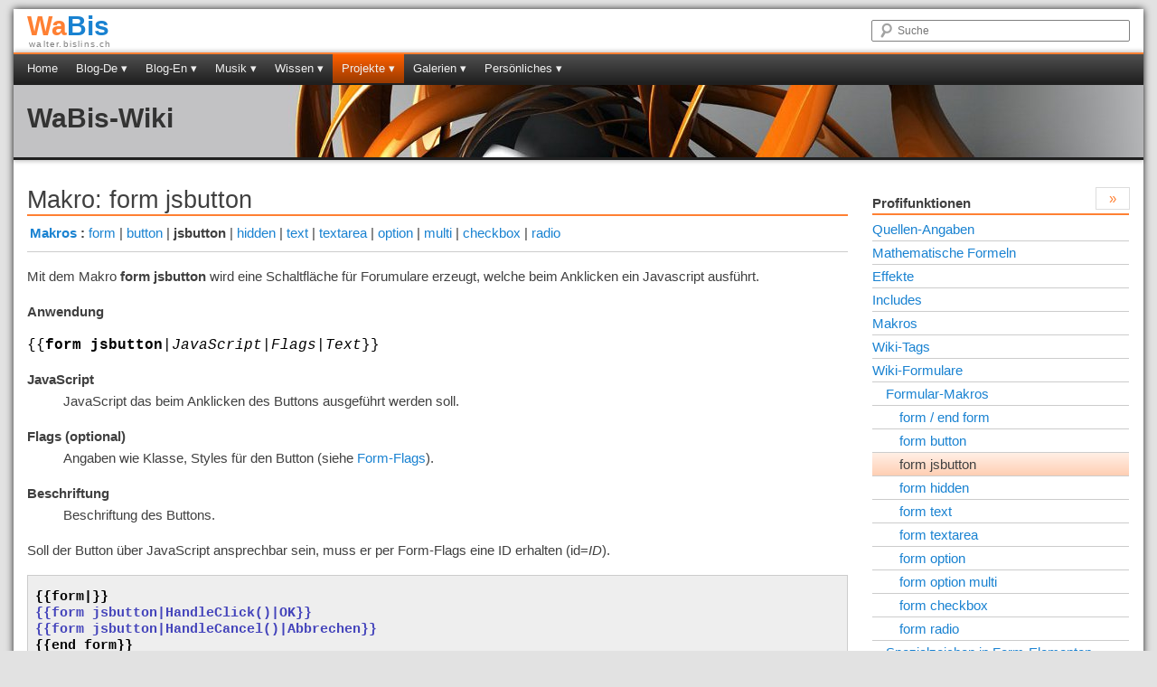

--- FILE ---
content_type: text/html; Charset=ISO-8859-1
request_url: https://walter.bislins.ch/wiki_doc/index.asp?page=Makro%3A+form+jsbutton
body_size: 7353
content:
<!DOCTYPE html>
<html lang="de">
<head>
<meta charset="iso-8859-1">
<meta name="viewport" content="width=device-width, initial-scale=1.0">
<meta http-equiv="expires" content="0">
<meta http-equiv="imagetoolbar" content="no">
<meta name="robots" content="INDEX,FOLLOW">
<meta name="generator" content="WaBis-Wiki 0.136: http://walter.bislins.ch/doku/wiki">
<meta name="publisher" content="Walter Bislin: http://walter.bislins.ch">
<meta name="description" content="Mit dem Makro form jsbutton wird eine Schaltfläche für Forumulare erzeugt, welche beim Anklicken ein Javascript ausführt.">
<meta name="keywords" content="JavaScript">

<title>Makro: form jsbutton</title>

<script>
var ROOT              = '../';
var NUMBER_FORMATING  = 'iso';
var ASP_PAGE          = 'index.asp';
var ASP_REF           = 'index.asp?page=Makro%3A+form+jsbutton';
var PAGE_NAME         = 'Makro: form jsbutton';
var PAGE_URL          = 'index.asp?page=Makro%3A+form+jsbutton';
var MEDIA_FOLDER      = 'pages/media/';
var WIKIDOC_URL       = 'index.asp?page=PageName';
var PAGE_MODE         = '';
var MATH_PROCESSOR    = 'MathJax';
var ENABLE_EDIT       = true;
var HAS_FORMS         = false;
var IS_LOGED_IN       = false;
var IS_USER_LOGED_IN  = false;
var WIKI_HiliWordList   = [  ];
</script>

<script src="../wiki_app/wiki.js?v=09-09-2023b"></script>


<link rel="stylesheet" type="text/css" href="../wiki_app/css/styles.css?v=09-09-2023" media="all">
<style>
.Wiki div.Flash { border:2px solid black; }
</style>


</head>
<body id="body">

<div class="page notEditMode limitWidth" id="Layout-Root">
<div class="headerSection pageSection" id="Layout-HeaderSection">
<div class="pageFrame" id="Layout-HeaderFrame">
<div class="pageRow100">
<div class="brandingCol" id="Layout-BrandingPart">
<div class="branding" id="Layout-Branding">
<h1><a href="http://walter.bislins.ch" title="Zur Homepage"><span>Wa</span>Bis</a></h1>
<h2>walter.bislins.ch</h2>
</div>
</div>
<div class="pagenavCol" id="Layout-NavigationPart">
<ul class="pagenav">
<li id="toNavigation"><a href="#Layout-SidebarPart">Zur Navigation</a></li>
</ul>
</div>
<div class="searchformCol" id="Layout-SearchPart">
<ul id="toNavigationPicto" class="pagenav">
<li><a href="#Layout-SidebarPart">Navi</a></li>
</ul>
<form action="index.asp?op=search" method="get" class="searchform" accept-charset="iso-8859-1">
<input type="hidden" name="op" value="search">
<input type="hidden" name="page" value="Makro: form jsbutton">
<label for="searchField" class="label">Suche</label>
<input type="text" id="searchField" name="q" placeholder="Suche" accesskey="s" value="">
<input type="submit" name="submit" class="Button" value="Suche">
</form>
</div>
</div>
</div>
<div class="sitemenu" id="Layout-SiteMenubar">
<div class="menubar">
<?xml version="1.0" encoding="Windows-1252"?>
<ul>
<li><a href="../">Home</a></li>
<li><a href="../blog/index.asp">Blog-De &dtrif;</a>
  <ul>
    <li><a href="../blog/index.asp">Neueste Artikel</a></li>
    <li><a href="../blog/index.asp?blog=news">Neue Kommentare</a>
    <li><a href="../blog/index.asp?page=Flat+Earth+Themen">Flat Earth Themen &rtrif;</a>
      <ul>
        <li><a href="../blog/index.asp?page=Flat%2DEarth%3A+Wie+stark+ist+die+Kr%FCmmung+der+Erde%3F">Wo ist die Krümmung?</a></li>
        <li><a href="../blog/index.asp?page=K%F6nnen+wir+die+Abplattung+der+Erde+in+Satellitenbildern+sehen%3F">Abplattung der Erde</a></li>
        <li><a href="../blog/index.asp?page=Das+Wahre+Gesicht+der+Erde%2C+Kameradistanz+spielt+eine+Rolle">Gesicht der Erde</a></li>
        <li><a href="../blog/index.asp?page=Echtfarb%2DAufnahmen+der+Erde+vom+Satelliten+Himawari+der+JMA">Himawari 8</a></li>
        <li><a href="../blog/index.asp?page=Zentrifugal%2D+und+Gravitationsbeschleunigung+in+einem+Flugzeug">Der Eötvös Effekt</a></li>
      </ul>
    </li>
    <li><a href="../blog/index.asp?blog=list&tag=Aviatik">Aviatik &rtrif;</a>
      <ul>
        <li><a href="../blog/index.asp?page=Eine+Fluggeschwindigkeit%2C+verschiedene+Anzeigen">Fluggeschwindigkeiten</a></li>
        <li><a href="../blog/index.asp?page=Rechner%3A+Umrechnen+von+Fluggeschwindigkeiten">Rechner: Fluggeschw.</a></li>
        <li><a href="../blog/index.asp?page=Wie+bremst+ein+Verkehrsflugzeug+nach+der+Landung%3F">Wie bremst ein Flugzeug?</a></li>
        <li><a href="../blog/index.asp?page=Kann+eine+Flugzeugt%FCr+im+Flug+ge%F6ffnet+werden%3F">Tür öffnen im Flug?</a></li>
        <li><a href="../blog/index.asp?page=Schub+und+Gegenschub+eines+Turbofan%2DTriebwerks">Schub eines Triebwerks</a></li>
        <li><a href="../blog/index.asp?page=Compressibility+Correction+Chart%2C+Verwendung+und+Berechnung">Compressibility Corr. Chart</a></li>
        <li><a href="../blog/index.asp?page=Aviatik+Faustformel%3A+Sinkrate+auf+dem+Gleitpfad">Faustformel: Sinkflug</a></li>
        <li><a href="../blog/index.asp?page=Berechnung%3A+Mittlere+Aerodynamische+Fl%FCgeltiefe+%28MAC%29">Berechnung MAC</a></li>
      </ul>
    </li>
    <li><a href="../blog/index.asp?blog=list&tag=Mathematik">Mathematik</a></li>
    <li><a href="../blog/index.asp?blog=list&tag=Physik">Physik</a></li>
    <li><a href="../blog/index.asp?blog=list&tag=Programmierung">Programmierung</a></li>
    <li><a href="../blog/index.asp?blog=list&tag=Computer">Computer</a></li>
  </ul>
</li>
<li><a href="../bloge/index.asp">Blog-En &dtrif;</a>
  <ul>
    <li><a href="../bloge/index.asp">Latest Articles</a></li>
    <li><a href="../bloge/index.asp?blog=news">New Comments</a></li>
    <li><a href="../bloge/index.asp?page=Knowledge+Database">Knowledge Database</a></li>
    <li><a href="../bloge/index.asp?page=Flat+Earth+Topics">Top Flat Earth Topics &rtrif;</a>
      <ul>
        <li><a href="../bloge/index.asp?page=Proof+of+Earth+Curvature%3A+The+Rainy+Lake+Experiment">Rainy Lake Experiment</a></li>
        <li><a href="../bloge/index.asp?page=Finding+the+curvature+of+the+Earth">Where is the Curve?</a></li>
        <li><a href="../bloge/index.asp?page=Comparison+of+Globe+and+Flat%2DEarth+Model+Predictions+with+Reality">Predictions and Reality</a></li>
        <li><a href="../bloge/index.asp?page=Gravity+and+how+the+Heliocentric+Model+works">Gravity &amp; Heliocentric Model</a></li>
        <li><a href="../bloge/index.asp?page=Simulation+of+Atmospheric+Refraction">Refraction Simualtor</a></li>
        <li><a href="../bloge/index.asp?page=Flat+Earth+Dome+Model">FE Dome Model</a></li>
        <li><a href="../bloge/index.asp?page=Distances+on+Globe+and+Flat+Earth">Distances Globe &amp; FE</a></li>
        <li><a href="../bloge/index.asp?page=Creating+Flight+Plans+for+Flat+Earth">Flight Plans for FE</a></li>
        <li><a href="../bloge/index.asp?page=Creating+an+Equinox+Sundial+made+of+Paper">Equinox Sundial</a></li>
      </ul>
    </li>
    <li><a href="../bloge/index.asp?page=Calculators%2C+Equations+and+other+Stuff">Calculators &rtrif;</a>
      <ul>
        <li><a href="../bloge/index.asp?page=Advanced+Earth+Curvature+Calculator">Earth Curve Calculator</a></li>
        <li><a href="../bloge/index.asp?page=Calculators+and+Units+Converters">Untis &amp; other Calculators</a></li>
        <li><a href="../bloge/index.asp?page=Distances+on+Globe+and+Flat+Earth">Distances Globe &amp; FE</a></li>
        <li><a href="../bloge/index.asp?page=Earth+Gravity+Calculator">Gravity Calculator</a></li>
        <li><a href="../bloge/index.asp?page=Rainy+Lake+Experiment%3A+WGS84+Calculator">WGS84 Calculator</a></li>
        <li><a href="../bloge/index.asp?page=Centrifugal+and+Gravitational+Acceleration+in+an+Aircraft">Eötvös Effect</a></li>
        <li><a href="../bloge/index.asp?page=Calculators%2C+Equations+and+other+Stuff">Calculators, Equations...</a></li>
      </ul>
    </li>
  </ul>
</li>
<li><a href="../musik/index.asp">Musik &dtrif;</a>
  <ul>
    <li><a href="../musik/index.asp?page=Meine+Musik%2DVideos">Meine Musik Videos</a></li>
    <li><a href="../musik/index.asp?page=Meine+CD%27s">Meine Musik CD's</a></li>
    <li><a href="../musik/index.asp?page=Meine+Instrumente">Instrumente</a></li>
    <li><a href="../musik/index.asp?page=Musikalische+Laufbahn">Musikalische Laufbahn</a></li>
  </ul>
</li>
<li><a href="../wissen/index.asp">Wissen &dtrif;</a>
  <ul>
    <li><a href="../physik/index.asp">Mathe &amp; Physik</a></li>
    <li><a href="../physik/index.asp?page=Struktur+der+physikalischen+Gesetze">Prinzip der kleinsten Wirkung</a></li>
    <li><a href="../bloge/index.asp?page=Derivation+of+Special+Relativity+from+basic+observable+Principles">Special Relativity derived</a></li>
    <li><a href="../physik/index.asp?page=Allgemeine+Relativit%E4tstheorie">Allg. Relativitätstheorie</a></li>
    <li><a href="../aviatik/index.asp">Aviatik-Wiki</a></li>
    <li><a href="../aviatik/index.asp?page=Grundlagen">Aviatik Grundlagen</a></li>
    <li><a href="../fsim/index.asp">Flugsimulation</a></li>
  </ul>
</li>
<li class="selected"><a href="../projekte/index.asp">Projekte &dtrif;</a>
  <ul>
    <li><a href="../projekte/index.asp?page=Sudoku">Sudoku</a></li>
    <li><a href="../projekte/index.asp?page=JavaScript%2DProjekte">JavaScripts &dtrif;</a>
      <ul>
        <li><a href="../projekte/index.asp?page=JavaScripts%3A+Graph+%28JSG%29">Graph</a>
        <li><a href="../projekte/index.asp?page=JavaScripts%3A+3D%2DGraphX+%28JSGX3D%29">3D-GraphX</a>
        <li><a href="../projekte/index.asp?page=JavaScripts%3A+3D%2DGraph+%28JSG3D%29">3D-Graph</a>
        <li><a href="../projekte/index.asp?page=JavaScripts%3A+ControlPanel+%28CP%29">ControlPanel</a>
        <li><a href="../projekte/index.asp?page=JavaScripts%3A+Nullstellensuche+mit+Newton%2DVerfahren">Newton Solver</a>
        <li><a href="../projekte/index.asp?page=JavaScripts%3A+Async">Async</a>
        <li><a href="../projekte/index.asp?page=JavaScripts%3A+Sim">Sim</a>
        <li><a href="../projekte/index.asp?page=JavaScripts%3A+EarthMap">EarthMap</a>
        <li><a href="../projekte/index.asp?page=JavaScripts%3A+Animator+%28ANIM%29">Animator</a>
        <li><a href="../projekte/index.asp?page=Diverse+JavaScripts">Diverse</a>
      </ul>
    </li>
    <li><a href="../projekte/index.asp?page=ASP%2DProjekte">ASP-Module</a></li>
    <li><a href="../wiki_doc/index.asp">Wiki Doku</a></li>
  </ul>
</li>
<li><a href="../gallery/index.asp">Galerien &dtrif;</a>
  <ul>
    <li><a href="../gallery/toepfer.asp">s'Töpferhüsli Watt</a></li>
    <li><a href="../gallery/pfuedi.asp">Unsere Katze Pfüdi</a></li>
    <li><a href="../gallery/index.asp?page=Ausbau+der+Scheune">Ausbau der Scheune</a></li>
    <li><a href="../gallery/index.asp?page=Lithographien+Fredi+Br%E4ndli">Lithographien Fredi Brändli</a></li>
  </ul>
</li>
<li><a href="../walti/index.asp">Persönliches &dtrif;</a>
  <ul>
    <li><a href="../walti/index.asp">Über mich</a></li>
    <li><a href="../angst/index.asp">Angst &amp; Depression</a></li>
    <li><a href="../work/index.asp?page=Medien%2C+die+extern+referenziert+werden" rel="nofollow">Public Media</a></li>
    <li><a href="../work/index.asp" rel="nofollow">Arbeitsbereich</a></li>
  </ul>
</li>
</ul>

</div>
</div>
<div class="headertext" style="background: url(../wiki_doc/pages/media/bgwiki.jpg) repeat-x;" id="Layout-HeaderTextAndImage">
<h2><a href="index.asp?page=WaBis%2DWiki+Dokumentation" title="WaBis-Wiki" style="color: #333;">WaBis-Wiki</a></h2>
</div>
</div>
<div class="contentSection pageSection" id="Layout-MainSection">
<div class="pageFrame" id="Layout-MainFrame">
<div class="pageRow100">
<div id="SidebarOnOffButtons">
<div id="SidebarOffButton" class="sidebarOnOffButton">
<a href="javascript:LayoutMaximize()">&raquo;</a></div>
<div id="SidebarOnButton" class="sidebarOnOffButton hide">
<a href="javascript:LayoutNormal()">&laquo;</a></div>
</div>
<div id="FullscreenOnOffButtons">
<div id="FullscreenOffButton" class="sidebarOnOffButton hide">
<a href="javascript:LayoutFullscreenOff()">[&thinsp;&minus;&thinsp;]</a></div>
<div id="FullscreenOnButton" class="sidebarOnOffButton">
<a href="javascript:LayoutFullscreenOn()">[&thinsp;+&thinsp;]</a></div>
</div>
<div class="layoutCol75" id="Layout-ContentPart">

<div id="WikiPage" class="WikiPage">

<h1>Makro: form jsbutton</h1>

<div id="Wiki" class="Wiki">

<!-- wiki page starts here -->



<div class="WikiMenubar"><strong><a href="index.asp?page=Formular%2DMakros" title="Formular-Makros">Makros</a> :</strong> <a href="index.asp?page=Makro%3A+form+%2F+end+form" title="Makro: form / end form">form</a> | <a href="index.asp?page=Makro%3A+form+button" title="Makro: form button">button</a> | <strong>jsbutton</strong> | <a href="index.asp?page=Makro%3A+form+hidden" title="Makro: form hidden">hidden</a> | <a href="index.asp?page=Makro%3A+form+text" title="Makro: form text">text</a> | <a href="index.asp?page=Makro%3A+form+textarea" title="Makro: form textarea">textarea</a> | <a href="index.asp?page=Makro%3A+form+option" title="Makro: form option">option</a> | <a href="index.asp?page=Makro%3A+form+option+multi" title="Makro: form option multi">multi</a> | <a href="index.asp?page=Makro%3A+form+checkbox" title="Makro: form checkbox">checkbox</a> | <a href="index.asp?page=Makro%3A+form+radio" title="Makro: form radio">radio</a></div>

<p>
Mit dem Makro <strong>form jsbutton</strong> wird eine Schaltfläche für Forumulare erzeugt, welche beim Anklicken ein Javascript ausführt.
</p>

<p>
<strong>Anwendung</strong>
</p>

<pre>{{<strong>form jsbutton</strong>|<em>JavaScript</em>|<em>Flags</em>|<em>Text</em>}}
</pre>
<dl class="WikiList">
<dt>JavaScript</dt>
<dd> JavaScript das beim Anklicken des Buttons ausgeführt werden soll.</dd>
</dl>
<dl class="WikiList">
<dt>Flags (optional)</dt>
<dd> Angaben wie Klasse, Styles für den Button (siehe <a href="index.asp?page=Form%2DFlags">Form-Flags</a>).</dd>
</dl>
<dl class="WikiList">
<dt>Beschriftung</dt>
<dd> Beschriftung des Buttons.</dd>
</dl>

<p>
Soll der Button über JavaScript ansprechbar sein, muss er per Form-Flags eine ID erhalten (id=<em>ID</em>).
</p>

<pre class="code">
{{form|}}
<strong>{{form jsbutton|HandleClick()|OK}}</strong>
<strong>{{form jsbutton|HandleCancel()|Abbrechen}}</strong>
{{end form}}

</pre>



<!-- wiki page ends here -->
</div>
</div>

</div>
<div class="layoutCol25" id="Layout-SidebarPart">
<div class="sidebarItems" id="Layout-SidebarItems">
<div class="sidebarItem" id="MainDir">
<h3><a href="index.asp?page=Profifunktionen" title="Profifunktionen">Profifunktionen</a></h3>
<ul id="MainDirWidgetList" class="WikiSidebarDir">
<li><a href="index.asp?page=Quellen%2DAngaben" title="Quellen-Angaben">Quellen-Angaben</a></li>
<li><a href="index.asp?page=Mathematische+Formeln" title="Mathematische Formeln">Mathematische Formeln</a></li>
<li><a href="index.asp?page=Effekte" title="Effekte">Effekte</a></li>
<li><a href="index.asp?page=Includes" title="Includes">Includes</a></li>
<li><a href="index.asp?page=Makros" title="Makros">Makros</a></li>
<li><a href="index.asp?page=Wiki%2DTags" title="Wiki-Tags">Wiki-Tags</a></li>
<li><a href="index.asp?page=Wiki%2DFormulare" title="Wiki-Formulare">Wiki-Formulare</a>
<ul>
<li><a href="index.asp?page=Formular%2DMakros" title="Formular-Makros">Formular-Makros</a>
<ul>
<li><a href="index.asp?page=Makro%3A+form+%2F+end+form" title="form / end form">form / end form</a></li>
<li><a href="index.asp?page=Makro%3A+form+button" title="form button">form button</a></li>
<li class="mark"><a href="index.asp?page=Makro%3A+form+jsbutton" class="mark" title="form jsbutton">form jsbutton</a></li>
<li><a href="index.asp?page=Makro%3A+form+hidden" title="form hidden">form hidden</a></li>
<li><a href="index.asp?page=Makro%3A+form+text" title="form text">form text</a></li>
<li><a href="index.asp?page=Makro%3A+form+textarea" title="form textarea">form textarea</a></li>
<li><a href="index.asp?page=Makro%3A+form+option" title="form option">form option</a></li>
<li><a href="index.asp?page=Makro%3A+form+option+multi" title="form option multi">form option multi</a></li>
<li><a href="index.asp?page=Makro%3A+form+checkbox" title="form checkbox">form checkbox</a></li>
<li><a href="index.asp?page=Makro%3A+form+radio" title="form radio">form radio</a></li>
</ul>
</li>
<li><a href="index.asp?page=Spezialzeichen+in+Form%2DElementen" title="Spezialzeichen in Form-Elementen">Spezialzeichen in Form-Elementen</a></li>
<li><a href="index.asp?page=Formular%2DAuswertung" title="Formular-Auswertung">Formular-Auswertung</a></li>
<li><a href="index.asp?page=Formulare+und+JavaScript" title="Formulare und JavaScript">Formulare und JavaScript</a></li>
<li><a href="index.asp?page=Formular+Testseite" title="Formular Testseite">Formular Testseite</a></li>
</ul>
</li>
<li><a href="index.asp?page=Wiki%2DScript" title="Wiki-Script">Wiki-Script</a></li>
<li><a href="index.asp?page=Spezielle+Features" title="Spezielle Features">Spezielle Features</a></li>
<li><a href="index.asp?page=Erweiterungen" title="Erweiterungen">Erweiterungen</a></li>
</ul>

</div>
</div>
</div>
</div>
</div>
</div>
<div class="footerSection pageSection" id="Layout-FooterSection">
<div class="pageFrame" id="Layout-FooterFrame">
<div class="pageRow100">
<div class="footerCol">
<table class="pageInfos"><tr>
<td class="label">About</td>
<td class="val"><a href="../index.asp?page=Walter+Bislin">Walter Bislin (wabis)</a></td>
</tr><tr>
<td class="label">Rights</td>
<td class="val"><a href="../index.asp?page=Public+Domain">Public Domain</a></td>
</tr></table>
</div>
<div class="footerCol">
<table class="pageInfos"><tr>
<td class="label">More</td>
<td class="val"><a href="index.asp?page=Makro%3A+form+jsbutton&amp;op=exe&amp;fn=Page%20Infos" rel="nofollow">Page Infos</a> / <a href="../index.asp?page=Sitemap">Sitemap</a></td>
</tr><tr>
<td class="label">Created</td>
<td class="val">Mittwoch, 16. Januar 2013</td>
</tr></table>
</div>
<div class="footerCol">
<table class="pageInfos"><tr>
<td class="label">Scroll to</td>
<td class="val"><a href="#">Top of Page</a></td>
</tr><tr>
<td class="label">Changed</td>
<td class="val">Mittwoch, 16. Januar 2013</td>
</tr></table>
</div>
</div>
</div>
</div>
</div>

</body>
</html>


--- FILE ---
content_type: text/css
request_url: https://walter.bislins.ch/wiki_app/css/styles.css?v=09-09-2023
body_size: 15844
content:
.clearfix{*zoom:1}.clearfix:before,.clearfix:after{display:table;content:""}.clearfix:after{clear:both}.textOverflow{overflow:hidden;text-overflow:ellipsis;white-space:nowrap}.bdBoxSizing{-webkit-box-sizing:border-box;-moz-box-sizing:border-box;box-sizing:border-box}.noselect{-webkit-touch-callout:none;-webkit-user-select:none;-khtml-user-select:none;-moz-user-select:none;-ms-user-select:none;user-select:none}html,body,div,span,applet,object,iframe,h1,h2,h3,h4,h5,h6,p,blockquote,pre,a,abbr,acronym,address,big,cite,code,del,dfn,em,img,ins,kbd,q,s,samp,small,strike,strong,tt,var,b,u,i,center,sub,sup,dl,dt,dd,ol,ul,li,fieldset,form,label,legend,table,caption,tbody,tfoot,thead,tr,th,td,article,aside,canvas,details,embed,figure,figcaption,footer,header,hgroup,menu,nav,output,ruby,section,summary,time,mark,audio,video{margin:0;padding:0;border:0;font-size:100%;font:inherit;vertical-align:baseline}article,aside,details,figcaption,figure,footer,header,hgroup,menu,nav,section{display:block}body{line-height:1}ol,ul{list-style:none}blockquote,q{quotes:none}blockquote:before,blockquote:after,q:before,q:after{content:'';content:none}table{border-collapse:collapse;border-spacing:0}input,textarea{-webkit-box-sizing:border-box;-moz-box-sizing:border-box;box-sizing:border-box}img{height:auto;border:0;-ms-interpolation-mode:bicubic}audio,canvas,video{display:inline-block;*display:inline;*zoom:1}audio:not([controls]){display:none}html{font-size:100%;-webkit-text-size-adjust:100%;-ms-text-size-adjust:100%}a{text-decoration:none}a:focus{outline:thin dotted #333;outline:5px auto -webkit-focus-ring-color;outline-offset:-2px}a:hover,a:active{outline:0}sub,sup{font-size:.75em}sup{vertical-align:super;padding-left:.1em}sub{vertical-align:-0.25em}strong,b{font-weight:bold}em,i{font-style:italic}button,input,select,textarea{margin:0;font-size:100%;vertical-align:middle;-webkit-box-sizing:border-box;-moz-box-sizing:border-box;box-sizing:border-box}button,input{*overflow:visible;line-height:normal}button::-moz-focus-inner,input::-moz-focus-inner{padding:0;border:0}button,input[type="button"],input[type="reset"],input[type="submit"]{cursor:pointer;-webkit-appearance:button}input[type="search"]{-webkit-appearance:textfield;-webkit-box-sizing:content-box;-moz-box-sizing:content-box;box-sizing:content-box}input[type="search"]::-webkit-search-decoration,input[type="search"]::-webkit-search-cancel-button{-webkit-appearance:none}textarea{overflow:auto;vertical-align:top}.branding{line-height:1;margin:4px 0}.branding h1{font-size:30px;font-weight:bold}.branding h1 a{color:#1982d1;text-decoration:none}.branding h1 a span{color:#ff8033}.branding h1 a:hover,.branding h1 a:focus,.branding h1 a:active{text-decoration:none;color:#ff8033}.branding h1 a:hover span,.branding h1 a:focus span,.branding h1 a:active span{color:#1982d1}.branding h2{margin-left:2px;font-size:10px;letter-spacing:.12em;color:#808080}.pagenav a{-webkit-border-radius:2px;-moz-border-radius:2px;border-radius:2px;background:#202020;background-color:#3d3d3d;background-image:-moz-linear-gradient(top, #505050, #202020);background-image:-ms-linear-gradient(top, #505050, #202020);background-image:-webkit-gradient(linear, 0 0, 0 100%, from(#505050), to(#202020));background-image:-webkit-linear-gradient(top, #505050, #202020);background-image:-o-linear-gradient(top, #505050, #202020);background-image:linear-gradient(top, #505050, #202020);background-repeat:repeat-x;filter:progid:DXImageTransform.Microsoft.gradient(startColorstr='#505050', endColorstr='#202020', GradientType=0);text-align:center;display:block;margin-top:2px;padding:4px 0 5px;text-decoration:none;font-size:13px;color:#eee;width:100%;border:1px solid #808080;-webkit-box-sizing:border-box;-moz-box-sizing:border-box;box-sizing:border-box}.pagenav a:hover{color:#373737;background-color:#d8d8d8;background-color:#e2e2e2;background-image:-moz-linear-gradient(top, #f9f9f9, #c0c0c0);background-image:-ms-linear-gradient(top, #f9f9f9, #c0c0c0);background-image:-webkit-gradient(linear, 0 0, 0 100%, from(#f9f9f9), to(#c0c0c0));background-image:-webkit-linear-gradient(top, #f9f9f9, #c0c0c0);background-image:-o-linear-gradient(top, #f9f9f9, #c0c0c0);background-image:linear-gradient(top, #f9f9f9, #c0c0c0);background-repeat:repeat-x;filter:progid:DXImageTransform.Microsoft.gradient(startColorstr='#f9f9f9', endColorstr='#c0c0c0', GradientType=0)}.pagenav a:focus{background-color:#939393;background-color:#7c7c7c;background-image:-moz-linear-gradient(top, #939393, #5a5a5a);background-image:-ms-linear-gradient(top, #939393, #5a5a5a);background-image:-webkit-gradient(linear, 0 0, 0 100%, from(#939393), to(#5a5a5a));background-image:-webkit-linear-gradient(top, #939393, #5a5a5a);background-image:-o-linear-gradient(top, #939393, #5a5a5a);background-image:linear-gradient(top, #939393, #5a5a5a);background-repeat:repeat-x;filter:progid:DXImageTransform.Microsoft.gradient(startColorstr='#939393', endColorstr='#5a5a5a', GradientType=0)}.searchform .label{display:none}.searchform .Button{display:none}.searchform input#searchField{float:right;background:url("../img/search.png") no-repeat 5px 1px;border:1px solid #808080;-webkit-border-radius:2px;-moz-border-radius:2px;border-radius:2px;font-size:12px;width:100%;height:24px;line-height:1;padding:4px 10px 4px 28px;color:#808080;font-weight:normal;*width:85%;*height:16px;*line-height:1.2;*overflow:hidden}.headertext{border-bottom:3px solid #202020;-webkit-box-shadow:0 2px 4px rgba(0,0,0,0.2);-moz-box-shadow:0 2px 4px rgba(0,0,0,0.2);box-shadow:0 2px 4px rgba(0,0,0,0.2);width:100%;overflow:hidden}.headertext h2{overflow:hidden;text-overflow:ellipsis;white-space:nowrap;line-height:normal;font-weight:bold}.headertext h2 a{color:#47240c}.headertext h2 a:hover,.headertext h2 a:focus,.headertext h2 a:active{color:#000;text-decoration:underline}.defaultHeaderBg{background:#00e;background-color:#5252f8;background-image:-moz-linear-gradient(top, #88f, #00e);background-image:-ms-linear-gradient(top, #88f, #00e);background-image:-webkit-gradient(linear, 0 0, 0 100%, from(#88f), to(#00e));background-image:-webkit-linear-gradient(top, #88f, #00e);background-image:-o-linear-gradient(top, #88f, #00e);background-image:linear-gradient(top, #88f, #00e);background-repeat:repeat-x;filter:progid:DXImageTransform.Microsoft.gradient(startColorstr='#8888ff', endColorstr='#0000ee', GradientType=0)}.footerSection{-webkit-box-shadow:0 -2px 4px rgba(0,0,0,0.2);-moz-box-shadow:0 -2px 4px rgba(0,0,0,0.2);box-shadow:0 -2px 4px rgba(0,0,0,0.2);background:#202020;background-color:#0e0e0e;background-image:-moz-linear-gradient(top, #000, #222);background-image:-ms-linear-gradient(top, #000, #222);background-image:-webkit-gradient(linear, 0 0, 0 100%, from(#000), to(#222));background-image:-webkit-linear-gradient(top, #000, #222);background-image:-o-linear-gradient(top, #000, #222);background-image:linear-gradient(top, #000, #222);background-repeat:repeat-x;filter:progid:DXImageTransform.Microsoft.gradient(startColorstr='#000000', endColorstr='#222222', GradientType=0);border-top:1px solid #666;padding-top:1em;padding-bottom:1em;color:#777;font-size:12px;line-height:14px}.footerSection a{text-decoration:underline;color:#aaa}.footerSection a:hover{color:#ff8033}.footerSection table.pageInfos{width:100%}.footerSection table.pageInfos td{padding:2px .5em 2px 0}.footerSection table.pageInfos td.label{width:25%}.footerSection table.pageInfos td.val{color:#aaa}.footerSection table.pageInfos td.val a{color:#aaa}.footerSection table.pageInfos td.val a:hover{color:#ff8033}.menubar{background-color:#3d3d3d;background-image:-moz-linear-gradient(top, #505050, #202020);background-image:-ms-linear-gradient(top, #505050, #202020);background-image:-webkit-gradient(linear, 0 0, 0 100%, from(#505050), to(#202020));background-image:-webkit-linear-gradient(top, #505050, #202020);background-image:-o-linear-gradient(top, #505050, #202020);background-image:linear-gradient(top, #505050, #202020);background-repeat:repeat-x;filter:progid:DXImageTransform.Microsoft.gradient(startColorstr='#505050', endColorstr='#202020', GradientType=0);-webkit-box-shadow:0 -2px 4px rgba(0,0,0,0.2);-moz-box-shadow:0 -2px 4px rgba(0,0,0,0.2);box-shadow:0 -2px 4px rgba(0,0,0,0.2);width:100%;border-top:2px solid #ff8033;border-bottom:2px solid #202020;z-index:10;*zoom:1}.menubar:before,.menubar:after{display:table;content:""}.menubar:after{clear:both}.menubar ul{font-size:13px;list-style:none !important;margin:0 0 0 5px !important;padding-left:0 !important}.menubar ul ul{-webkit-box-shadow:2px 2px 4px rgba(0,0,0,0.4);-moz-box-shadow:2px 2px 4px rgba(0,0,0,0.4);box-shadow:2px 2px 4px rgba(0,0,0,0.4);border:1px solid #ccc;display:none;float:left;margin:0 !important;position:absolute;top:2.5em;left:0;width:184px;z-index:99999}.menubar ul ul ul{left:100%;top:0}.menubar ul ul a{background:#f9f9f9;border-bottom:1px dotted #ddd;color:#444 !important;font-size:13px;font-weight:normal;height:auto;line-height:SubMenuLineHeight;padding:1px 8px;width:168px}.menubar ul ul li:last-child a{border-bottom:none !important}.menubar ul li{margin:0 !important;padding:0 !important}.menubar li{background-image:none !important;float:left;position:relative}.menubar li.is-open>a,.menubar li.is-open>span>s,.menubar li.selected .is-open>a,.menubar li.selected .is-open>span>a{background-color:#d8d8d8 !important;background-color:#e2e2e2;background-image:-moz-linear-gradient(top, #f9f9f9, #c0c0c0);background-image:-ms-linear-gradient(top, #f9f9f9, #c0c0c0);background-image:-webkit-gradient(linear, 0 0, 0 100%, from(#f9f9f9), to(#c0c0c0));background-image:-webkit-linear-gradient(top, #f9f9f9, #c0c0c0);background-image:-o-linear-gradient(top, #f9f9f9, #c0c0c0);background-image:linear-gradient(top, #f9f9f9, #c0c0c0);background-repeat:repeat-x;filter:progid:DXImageTransform.Microsoft.gradient(startColorstr='#f9f9f9', endColorstr='#c0c0c0', GradientType=0);color:#373737 !important;text-decoration:none !important}.menubar a{color:#eee !important;display:block;line-height:2.5em;padding:0 10px;text-decoration:none !important;white-space:nowrap}.menubar .selected>a,.menubar .selected>span>a{background-color:#d65100;background-image:-moz-linear-gradient(top, #ff6000, #993a00);background-image:-ms-linear-gradient(top, #ff6000, #993a00);background-image:-webkit-gradient(linear, 0 0, 0 100%, from(#ff6000), to(#993a00));background-image:-webkit-linear-gradient(top, #ff6000, #993a00);background-image:-o-linear-gradient(top, #ff6000, #993a00);background-image:linear-gradient(top, #ff6000, #993a00);background-repeat:repeat-x;filter:progid:DXImageTransform.Microsoft.gradient(startColorstr='#ff6000', endColorstr='#993a00', GradientType=0)}.menubar .selected>a.is-open,.menubar .selected>span>a.is-open{background-color:#939393;background-color:#7c7c7c;background-image:-moz-linear-gradient(top, #939393, #5a5a5a);background-image:-ms-linear-gradient(top, #939393, #5a5a5a);background-image:-webkit-gradient(linear, 0 0, 0 100%, from(#939393), to(#5a5a5a));background-image:-webkit-linear-gradient(top, #939393, #5a5a5a);background-image:-o-linear-gradient(top, #939393, #5a5a5a);background-image:linear-gradient(top, #939393, #5a5a5a);background-repeat:repeat-x;filter:progid:DXImageTransform.Microsoft.gradient(startColorstr='#939393', endColorstr='#5a5a5a', GradientType=0);text-decoration:none !important}.sidebarItem{line-height:1.3}.sidebarItem h3{line-height:1.1;font-weight:bold;border-bottom:2px solid #ff8033;padding-bottom:3px;margin-bottom:3px;*width:99%}.sidebarItem h3 a{color:#404040;border-bottom:none}.sidebarItem .WikiSidebarDir a{line-height:25px;display:block;overflow:hidden;text-overflow:ellipsis;white-space:nowrap;color:#1982d1;text-decoration:none;border-bottom:1px solid #ccc;*width:99%}.sidebarItem .WikiSidebarDir a:hover,.sidebarItem .WikiSidebarDir a:active,.sidebarItem .WikiSidebarDir a:focus{text-decoration:none;background:#e5e5e5;background-color:#e3e3e3;background-image:-moz-linear-gradient(top, #f0f0f0, #d0d0d0);background-image:-ms-linear-gradient(top, #f0f0f0, #d0d0d0);background-image:-webkit-gradient(linear, 0 0, 0 100%, from(#f0f0f0), to(#d0d0d0));background-image:-webkit-linear-gradient(top, #f0f0f0, #d0d0d0);background-image:-o-linear-gradient(top, #f0f0f0, #d0d0d0);background-image:linear-gradient(top, #f0f0f0, #d0d0d0);background-repeat:repeat-x;filter:progid:DXImageTransform.Microsoft.gradient(startColorstr='#f0f0f0', endColorstr='#d0d0d0', GradientType=0)}.sidebarItem .WikiSidebarDir a.new{color:#b00}.sidebarItem .WikiSidebarDir a.mark{color:#404040;background-color:#ffdfcc;background-color:#ffe2d1;background-image:-moz-linear-gradient(top, #ffefe5, #ffcfb3);background-image:-ms-linear-gradient(top, #ffefe5, #ffcfb3);background-image:-webkit-gradient(linear, 0 0, 0 100%, from(#ffefe5), to(#ffcfb3));background-image:-webkit-linear-gradient(top, #ffefe5, #ffcfb3);background-image:-o-linear-gradient(top, #ffefe5, #ffcfb3);background-image:linear-gradient(top, #ffefe5, #ffcfb3);background-repeat:repeat-x;filter:progid:DXImageTransform.Microsoft.gradient(startColorstr='#ffefe5', endColorstr='#ffcfb3', GradientType=0)}.sidebarItem .WikiSidebarDir li li{text-indent:1em}.sidebarItem .WikiSidebarDir li li li{text-indent:2em}.sidebarItem .WikiSidebarDir li li li li{text-indent:3em}.sidebarItem .WikiSidebarDir li.separator{margin-top:-1px;border-bottom:2px solid #ff8033}.sidebarItem .WikiSidebarBox{font-size:smaller}.sidebarItem .WikiSidebarBox>p,.sidebarItem .WikiSidebarBox>ul,.sidebarItem .WikiSidebarBox>ol,.sidebarItem .WikiSidebarBox>dl,.sidebarItem .WikiSidebarBox>dd,.sidebarItem .WikiSidebarBox>pre,.sidebarItem .WikiSidebarBox>table{margin-top:0;margin-bottom:.5em}.sidebarItem .WikiSidebarBox>p:last-child,.sidebarItem .WikiSidebarBox>ul:last-child,.sidebarItem .WikiSidebarBox>ol:last-child,.sidebarItem .WikiSidebarBox>dl:last-child,.sidebarItem .WikiSidebarBox>dd:last-child,.sidebarItem .WikiSidebarBox>pre:last-child,.sidebarItem .WikiSidebarBox>table:last-child{margin-bottom:0}.sidebarItem .WikiSidebarBox ul li{background:url("../img/bull.gif") no-repeat 1px 0}.sidebarItem .WikiSidebarBox ul li,.sidebarItem .WikiSidebarBox ol li{padding-left:22px;margin-left:0}.sidebarItem .WikiSidebarBox ol.WikiList li,.sidebarItem .WikiSidebarBox ol.WikiDirList li{padding-left:0;margin-left:22px}.sidebarItem .WikiSidebarBox .margins{margin-top:6px;margin-bottom:6px}.sidebarItem .WikiSidebarBox .pic,.sidebarItem .WikiSidebarBox .bpic,.sidebarItem .WikiSidebarBox .vpic{margin-top:0;margin-bottom:0}.NavBar{border-top:1px solid #ddd;clear:both}.NavBar .NavPad{padding:0}.NavBar .NavPad .NavText{margin:0 !important;display:block;overflow:hidden;text-overflow:ellipsis;white-space:nowrap}.NavBar .NavPadLeft{text-align:left}.NavBar .NavPadLeft .NavArrow{float:left}.NavBar .NavPadCenter{text-align:center}.NavBar .NavPadRight{text-align:right}.NavBar .NavPadRight .NavArrow{float:right}.NavBarButtons{margin:1em 0;border-top:none}.NavBarButtons .NavPad{padding:0 .5em;border:1px solid #ddd;-webkit-border-radius:4px;-moz-border-radius:4px;border-radius:4px}.NavBarColor{margin:1em 0;border-top:none}.NavBarColor .NavPad{padding:0 .5em;color:#fff;border:1px solid #black;-webkit-border-radius:4px;-moz-border-radius:4px;border-radius:4px;background:url('../img/NavBarBlueBG.png')}.NavBarColor .NavPad a{color:#fff !important}body{background-color:#e2e2e2;font-family:Arial,"Helvetica Neue",Helvetica,sans-serif;color:#404040;padding:10px}#body.editBody{padding:0}#EditForm{margin:0}#EditFieldToolbar{width:100%;line-height:1;background-color:#eee;border:none;border-bottom:1px solid #b4b4b4;margin:1px 0 0 0;font-size:12px}#EditFieldToolbar .ButtonGroup{display:inline-block;vertical-align:top;padding:0;white-space:nowrap}#EditFieldToolbar .SelectField{display:inline-block;vertical-align:top;padding:3px 0 0 3px;margin-bottom:4px}body,html{min-height:100.25%}body,input,textarea{font-size:15px;font-weight:300}.page{margin:0 auto;background-color:#fff;-webkit-box-shadow:0 0 8px #202020;-moz-box-shadow:0 0 8px #202020;box-shadow:0 0 8px #202020}.limitWidth{max-width:1250px;*width:960px}.fullScreenFrame{padding:0}.pageFrame{padding:0 15px;*zoom:1}.pageFrame:before,.pageFrame:after{display:table;content:""}.pageFrame:after{clear:both}.pageRow100{display:block;width:102.08333333%;margin:0 -1.04166667%;*width:102.03125%;*margin:0 -1.09375%;*zoom:1;position:relative}.pageRow100:before,.pageRow100:after{display:table;content:""}.pageRow100:after{clear:both}.pageRow100:before,.pageRow100:after{display:table;content:""}.pageRow100:after{clear:both}.layoutCol75{display:inline;float:left;width:72.91666667%;margin:0 1.04166667%;*width:72.86458333%;*margin:0 .98958333%;*zoom:1;overflow:visible;z-index:2}.layoutCol75:before,.layoutCol75:after{display:table;content:""}.layoutCol75:after{clear:both}.layoutCol75.maximize{display:inline;float:left;width:97.91666667%;margin:0 1.04166667%;*width:97.86458333%;*margin:0 .98958333%}.layoutCol66{display:inline;float:left;width:64.58333333%;margin:0 1.04166667%;*width:64.53125%;*margin:0 .98958333%;*zoom:1;overflow:visible;z-index:2}.layoutCol66:before,.layoutCol66:after{display:table;content:""}.layoutCol66:after{clear:both}.layoutCol66.maximize{display:inline;float:left;width:97.91666667%;margin:0 1.04166667%;*width:97.86458333%;*margin:0 .98958333%}.layoutCol33{display:inline;float:left;width:31.25%;margin:0 1.04166667%;*width:31.19791667%;*margin:0 .98958333%;*zoom:1;z-index:1}.layoutCol33:before,.layoutCol33:after{display:table;content:""}.layoutCol33:after{clear:both}.layoutCol33.minimize{display:none}.layoutCol25{display:inline;float:left;width:22.91666667%;margin:0 1.04166667%;*width:22.86458333%;*margin:0 .98958333%;*zoom:1;z-index:1}.layoutCol25:before,.layoutCol25:after{display:table;content:""}.layoutCol25:after{clear:both}.layoutCol25.minimize{display:none}.sidebarOnOffButton{background-color:#fff}.sidebarOnOffButton a{display:inline-block;width:32px;text-align:center;color:#ff8033;padding:4px 2px 4px 2px;border:1px solid #ddd}.hide{display:none}#SidebarOnOffButtons,#TextareaOnOffButtons,#FullscreenOnOffButtons{position:absolute;top:16px;right:1.04166667%}#TextareaOnOffButtons{margin-right:42px}#FullscreenOnOffButtons{margin-right:42px}.brandingCol{display:inline;float:left;width:47.91666667%;margin:0 1.04166667%;*width:47.86458333%;*margin:0 .98958333%;display:block}.pagenavCol{display:inline;float:left;width:22.91666667%;margin:0 1.04166667%;*width:22.86458333%;*margin:0 .98958333%;display:block}.searchformCol{display:inline;float:left;width:22.91666667%;margin:0 1.04166667%;*width:22.86458333%;*margin:0 .98958333%}.pagenav{margin-top:12px}#toContent{display:none}#toNavigation{visibility:hidden}#toNavigationPicto{display:none;margin-top:3px}.searchform{margin:12px 0 0 0}.headertext{margin-bottom:14px;height:80px}.headertext h2{padding-top:20px;padding-left:15px;padding-right:15px;font-size:30px}.sidebarItems{display:block;width:108.33333333%;margin:0 -4.16666667%;*width:108.28125%;*margin:0 -4.21875%;*zoom:1;padding-top:12px}.sidebarItems:before,.sidebarItems:after{display:table;content:""}.sidebarItems:after{clear:both}.sidebarItem{display:inline;float:left;width:91.66666667%;margin:0 4.16666667%;*width:91.61458333%;*margin:0 4.11458333%;overflow:hidden;padding-top:14px;padding-bottom:1em}.footerCol{display:inline;float:left;width:31.25%;margin:0 1.04166667%;*width:31.19791667%;*margin:0 .98958333%;*zoom:1}.footerCol:before,.footerCol:after{display:table;content:""}.footerCol:after{clear:both}#ZoomPic,#ZoomPicWait,#ZoomPicError{-webkit-box-shadow:2px 2px 8px rgba(0,0,0,0.5);-moz-box-shadow:2px 2px 8px rgba(0,0,0,0.5);box-shadow:2px 2px 8px rgba(0,0,0,0.5)}.row100{display:block;width:102.77777778%;margin:0 -1.38888889%;*width:102.72569444%;*margin:0 -1.44097222%;*zoom:1}.row100:before,.row100:after{display:table;content:""}.row100:after{clear:both}.row100:before,.row100:after{display:table;content:""}.row100:after{clear:both}.col50{display:inline;float:left;width:47.22222222%;margin:0 1.38888889%;*width:47.17013889%;*margin:0 1.33680556%}.col33{display:inline;float:left;width:30.55555556%;margin:0 1.38888889%;*width:30.50347222%;*margin:0 1.33680556%}.col25{display:inline;float:left;width:22.22222222%;margin:0 1.38888889%;*width:22.17013889%;*margin:0 1.33680556%}.col20{display:inline;float:left;width:17.22222222%;margin:0 1.38888889%;*width:17.17013889%;*margin:0 1.33680556%}.col33full{display:inline;float:left;width:30.55555556%;margin:0 1.38888889%;*width:30.50347222%;*margin:0 1.33680556%}.col25full{display:inline;float:left;width:22.22222222%;margin:0 1.38888889%;*width:22.17013889%;*margin:0 1.33680556%}.col80fix{display:inline;float:left;width:77.22222222%;margin:0 1.38888889%;*width:77.17013889%;*margin:0 1.33680556%}.col75fix{display:inline;float:left;width:72.22222222%;margin:0 1.38888889%;*width:72.17013889%;*margin:0 1.33680556%}.col66fix{display:inline;float:left;width:63.88888889%;margin:0 1.38888889%;*width:63.83680556%;*margin:0 1.33680556%}.col60fix{display:inline;float:left;width:57.22222222%;margin:0 1.38888889%;*width:57.17013889%;*margin:0 1.33680556%}.col50fix{display:inline;float:left;width:47.22222222%;margin:0 1.38888889%;*width:47.17013889%;*margin:0 1.33680556%}.col33fix{display:inline;float:left;width:30.55555556%;margin:0 1.38888889%;*width:30.50347222%;*margin:0 1.33680556%}.col40fix{display:inline;float:left;width:37.22222222%;margin:0 1.38888889%;*width:37.17013889%;*margin:0 1.33680556%}.col25fix{display:inline;float:left;width:22.22222222%;margin:0 1.38888889%;*width:22.17013889%;*margin:0 1.33680556%}.col20fix{display:inline;float:left;width:17.22222222%;margin:0 1.38888889%;*width:17.17013889%;*margin:0 1.33680556%}.pageCol50{display:inline;float:left;width:47.91666667%;margin:0 1.04166667%;*width:47.86458333%;*margin:0 .98958333%}.pageCol33{display:inline;float:left;width:31.25%;margin:0 1.04166667%;*width:31.19791667%;*margin:0 .98958333%}.pageCol25{display:inline;float:left;width:22.91666667%;margin:0 1.04166667%;*width:22.86458333%;*margin:0 .98958333%}.pageCol20{display:inline;float:left;width:17.91666667%;margin:0 1.04166667%;*width:17.86458333%;*margin:0 .98958333%}.pageCol33full{display:inline;float:left;width:31.25%;margin:0 1.04166667%;*width:31.19791667%;*margin:0 .98958333%}.pageCol25full{display:inline;float:left;width:22.91666667%;margin:0 1.04166667%;*width:22.86458333%;*margin:0 .98958333%}.pageCol80fix{display:inline;float:left;width:77.91666667%;margin:0 1.04166667%;*width:77.86458333%;*margin:0 .98958333%}.pageCol75fix{display:inline;float:left;width:72.91666667%;margin:0 1.04166667%;*width:72.86458333%;*margin:0 .98958333%}.pageCol66fix{display:inline;float:left;width:64.58333333%;margin:0 1.04166667%;*width:64.53125%;*margin:0 .98958333%}.pageCol60fix{display:inline;float:left;width:57.91666667%;margin:0 1.04166667%;*width:57.86458333%;*margin:0 .98958333%}.pageCol50fix{display:inline;float:left;width:47.91666667%;margin:0 1.04166667%;*width:47.86458333%;*margin:0 .98958333%}.pageCol40fix{display:inline;float:left;width:37.91666667%;margin:0 1.04166667%;*width:37.86458333%;*margin:0 .98958333%}.pageCol33fix{display:inline;float:left;width:31.25%;margin:0 1.04166667%;*width:31.19791667%;*margin:0 .98958333%}.pageCol25fix{display:inline;float:left;width:22.91666667%;margin:0 1.04166667%;*width:22.86458333%;*margin:0 .98958333%}.pageCol20fix{display:inline;float:left;width:17.91666667%;margin:0 1.04166667%;*width:17.86458333%;*margin:0 .98958333%}.stack4ColX{width:100%;*zoom:1}.stack4ColX:before,.stack4ColX:after{display:table;content:""}.stack4ColX:after{clear:both}.stack2ColX{display:inline;float:left;width:50%;*width:49.94791667%;*zoom:1}.stack2ColX:before,.stack2ColX:after{display:table;content:""}.stack2ColX:after{clear:both}.stack1ColX{overflow:hidden;display:inline;float:left;width:50%;*width:49.94791667%}.stack4Col210px,.stack4Col210pxFull{width:100%;*zoom:1}.stack4Col210px:before,.stack4Col210pxFull:before,.stack4Col210px:after,.stack4Col210pxFull:after{display:table;content:""}.stack4Col210px:after,.stack4Col210pxFull:after{clear:both}.stack2Col210px,.stack2Col210pxFull{display:inline;float:left;width:50%;*width:49.94791667%;*zoom:1}.stack2Col210px:before,.stack2Col210pxFull:before,.stack2Col210px:after,.stack2Col210pxFull:after{display:table;content:""}.stack2Col210px:after,.stack2Col210pxFull:after{clear:both}.stack1Col210px,.stack1Col210pxFull{overflow:hidden;display:inline;float:left;width:50%;*width:49.94791667%}@media screen and (max-width:1280px){#FullscreenOnOffButtons{display:none}}@media screen and (max-width:1218px){.stack1Col210px{width:100%}}@media screen and (max-width:942px){.stack1Col210px{width:50%;*width:49.94791667%}ul.WikiSidebarDir li{padding-top:.5em}}@media screen and (max-width:905px){.stack1Col210px,.stack1Col210pxFull{width:100%}}@media screen and (max-width:444px){.stack2Col210px,.stack2Col210pxFull{width:100%}}.stack4Col180px,.stack4Col180pxFull{width:100%;*zoom:1}.stack4Col180px:before,.stack4Col180pxFull:before,.stack4Col180px:after,.stack4Col180pxFull:after{display:table;content:""}.stack4Col180px:after,.stack4Col180pxFull:after{clear:both}.stack2Col180px,.stack2Col180pxFull{display:inline;float:left;width:50%;*width:49.94791667%;*zoom:1}.stack2Col180px:before,.stack2Col180pxFull:before,.stack2Col180px:after,.stack2Col180pxFull:after{display:table;content:""}.stack2Col180px:after,.stack2Col180pxFull:after{clear:both}.stack1Col180px,.stack1Col180pxFull{overflow:hidden;display:inline;float:left;width:50%;*width:49.94791667%}@media screen and (max-width:1033px){.stack1Col180px{width:100%}}@media screen and (max-width:942px){.stack1Col180px{width:50%;*width:49.94791667%}}@media screen and (max-width:785px){.stack1Col180px,.stack1Col180pxFull{width:100%}}@media screen and (max-width:384px){.stack2Col180px,.stack2Col180pxFull{width:100%}}.stack4Col150px,.stack4Col150pxFull{width:100%;*zoom:1}.stack4Col150px:before,.stack4Col150pxFull:before,.stack4Col150px:after,.stack4Col150pxFull:after{display:table;content:""}.stack4Col150px:after,.stack4Col150pxFull:after{clear:both}.stack2Col150px,.stack2Col150pxFull{display:inline;float:left;width:50%;*width:49.94791667%;*zoom:1}.stack2Col150px:before,.stack2Col150pxFull:before,.stack2Col150px:after,.stack2Col150pxFull:after{display:table;content:""}.stack2Col150px:after,.stack2Col150pxFull:after{clear:both}.stack1Col150px,.stack1Col150pxFull{display:inline;float:left;width:50%;*width:49.94791667%;*zoom:1}.stack1Col150px:before,.stack1Col150pxFull:before,.stack1Col150px:after,.stack1Col150pxFull:after{display:table;content:""}.stack1Col150px:after,.stack1Col150pxFull:after{clear:both}@media screen and (max-width:666px){.stack1Col150px,.stack1Col150pxFull{width:100%}}@media screen and (max-width:324px){.stack2Col150px,.stack2Col150pxFull{width:100%}}.stack4Col120px,.stack4Col120pxFull{width:100%;*zoom:1}.stack4Col120px:before,.stack4Col120pxFull:before,.stack4Col120px:after,.stack4Col120pxFull:after{display:table;content:""}.stack4Col120px:after,.stack4Col120pxFull:after{clear:both}.stack2Col120px,.stack2Col120pxFull{display:inline;float:left;width:50%;*width:49.94791667%;*zoom:1}.stack2Col120px:before,.stack2Col120pxFull:before,.stack2Col120px:after,.stack2Col120pxFull:after{display:table;content:""}.stack2Col120px:after,.stack2Col120pxFull:after{clear:both}.stack1Col120px,.stack1Col120pxFull{overflow:hidden;display:inline;float:left;width:50%;*width:49.94791667%}@media screen and (max-width:546px){.stack1Col120px,.stack1Col120pxFull{width:100%}}@media screen and (max-width:264px){.stack2Col120px,.stack2Col120pxFull{width:100%}}.stack4Col100px,.stack4Col100pxFull{width:100%;*zoom:1}.stack4Col100px:before,.stack4Col100pxFull:before,.stack4Col100px:after,.stack4Col100pxFull:after{display:table;content:""}.stack4Col100px:after,.stack4Col100pxFull:after{clear:both}.stack2Col100px,.stack2Col100pxFull{display:inline;float:left;width:50%;*width:49.94791667%;*zoom:1}.stack2Col100px:before,.stack2Col100pxFull:before,.stack2Col100px:after,.stack2Col100pxFull:after{display:table;content:""}.stack2Col100px:after,.stack2Col100pxFull:after{clear:both}.stack1Col100px,.stack1Col100pxFull{overflow:hidden;display:inline;float:left;width:50%;*width:49.94791667%}@media screen and (max-width:424px){.stack1Col100px,.stack1Col100pxFull{width:100%}}@media screen and (max-width:224px){.stack2Col100px,.stack2Col100pxFull{width:100%}}.left,.left100px,.left200px,.left300px,.left400px,.left500px,.left33,.left50,.left66{float:left !important;clear:both;margin:0 1em .5em 0}.right,.right100px,.right200px,.right300px,.right400px,.right500px,.right33,.right50,.right66{float:right !important;clear:both;margin:0 0 .5em 1em}.leftFiller,.leftFiller100px,.leftFiller200px,.leftFiller300px,.leftFiller400px,.leftFiller500px,.leftFiller33,.leftFiller50,.leftFiller66{float:left !important;clear:both;margin:0 1em .5em 0}.rightFiller,.rightFiller100px,.rightFiller200px,.rightFiller300px,.rightFiller400px,.rightFiller500px,.rightFiller33,.rightFiller50,.rightFiller66{float:right !important;clear:both;margin:0 0 .5em 1em}.center{margin:0 auto}.centerText{text-align:center}.centerP>p{text-align:center}.rightP>p{text-align:right}.centerChild{width:100%;text-align:center;margin:0;padding:0;line-height:0;max-width:100%;-webkit-box-sizing:border-box;-moz-box-sizing:border-box;box-sizing:border-box}.nofloat{margin:.5em 0}@media screen and (max-width:1054px){.left500px,.right500px{float:none !important;margin:.5em 0;margin-left:0 !important}.leftFiller500px,.rightFiller500px{display:none !important}}@media screen and (max-width:720px){.left66,.right66{float:none !important;margin:.5em 0;margin-left:0 !important}.leftFiller66,.rightFiller66{display:none !important}}@media screen and (max-width:714px){.left400px,.right400px{float:none !important;margin:.5em 0;margin-left:0 !important}.leftFiller400px,.rightFiller400px{display:none !important}}@media screen and (max-width:614px){.left300px,.right300px{float:none !important;margin:.5em 0;margin-left:0 !important}.leftFiller300px,.rightFiller300px{display:none !important}}@media screen and (max-width:474px){.left200px,.right200px,.left50,.right50{float:none !important;margin:.5em 0;margin-left:0 !important}.leftFiller200px,.rightFiller200px,.leftFiller50,.rightFiller50{display:none !important}}@media screen and (max-width:374px){.left100px,.right100px,.left33,.right33{float:none !important;margin:.5em 0;margin-left:0 !important}.leftFiller100px,.rightFiller100px,.leftFiller33,.rightFiller33{display:none !important}}@media screen and (max-width:942px){#toNavigation{visibility:visible}.layoutCol75{display:inline;float:left;width:97.91666667%;margin:0 1.04166667%;*width:97.86458333%;*margin:0 .98958333%;overflow:visible}.layoutCol66{display:inline;float:left;width:97.91666667%;margin:0 1.04166667%;*width:97.86458333%;*margin:0 .98958333%;overflow:visible}.layoutCol33{display:inline;float:left;width:97.91666667%;margin:0 1.04166667%;*width:97.86458333%;*margin:0 .98958333%;border-top:2px solid #ccc}.layoutCol25{display:inline;float:left;width:97.91666667%;margin:0 1.04166667%;*width:97.86458333%;*margin:0 .98958333%;border-top:2px solid #ccc}.layoutHidingCol{display:none}.ShowWithSidebar{display:none !important}.notEditMode #SidebarOnOffButtons{display:none}.notEditMode #FullscreenOnOffButtons{display:none}.notEditMode #TextareaOnOffButtons{margin-right:0}.sidebarItems{display:block;width:102.08333333%;margin:0 -1.04166667%;*width:102.03125%;*margin:0 -1.09375%;*zoom:1;padding-top:4px}.sidebarItems:before,.sidebarItems:after{display:table;content:""}.sidebarItems:after{clear:both}.sidebarItem{display:inline;float:left;width:47.91666667%;margin:0 1.04166667%;*width:47.86458333%;*margin:0 .98958333%}.row100{display:block;width:102.08333333%;margin:0 -1.04166667%;*width:102.03125%;*margin:0 -1.09375%;*zoom:1}.row100:before,.row100:after{display:table;content:""}.row100:after{clear:both}.col50{display:inline;float:left;width:47.91666667%;margin:0 1.04166667%;*width:47.86458333%;*margin:0 .98958333%}.col33{display:inline;float:left;width:31.25%;margin:0 1.04166667%;*width:31.19791667%;*margin:0 .98958333%}.col25{display:inline;float:left;width:22.91666667%;margin:0 1.04166667%;*width:22.86458333%;*margin:0 .98958333%}.col20{display:inline;float:left;width:17.91666667%;margin:0 1.04166667%;*width:17.86458333%;*margin:0 .98958333%}.col33full{display:inline;float:left;width:31.25%;margin:0 1.04166667%;*width:31.19791667%;*margin:0 .98958333%}.col25full{display:inline;float:left;width:22.91666667%;margin:0 1.04166667%;*width:22.86458333%;*margin:0 .98958333%}.col80fix{display:inline;float:left;width:77.91666667%;margin:0 1.04166667%;*width:77.86458333%;*margin:0 .98958333%}.col75fix{display:inline;float:left;width:72.91666667%;margin:0 1.04166667%;*width:72.86458333%;*margin:0 .98958333%}.col66fix{display:inline;float:left;width:64.58333333%;margin:0 1.04166667%;*width:64.53125%;*margin:0 .98958333%}.col60fix{display:inline;float:left;width:57.91666667%;margin:0 1.04166667%;*width:57.86458333%;*margin:0 .98958333%}.col50fix{display:inline;float:left;width:47.91666667%;margin:0 1.04166667%;*width:47.86458333%;*margin:0 .98958333%}.col40fix{display:inline;float:left;width:37.91666667%;margin:0 1.04166667%;*width:37.86458333%;*margin:0 .98958333%}.col33fix{display:inline;float:left;width:31.25%;margin:0 1.04166667%;*width:31.19791667%;*margin:0 .98958333%}.col25fix{display:inline;float:left;width:22.91666667%;margin:0 1.04166667%;*width:22.86458333%;*margin:0 .98958333%}.col20fix{display:inline;float:left;width:17.91666667%;margin:0 1.04166667%;*width:17.86458333%;*margin:0 .98958333%}}@media screen and (max-width:679px){.pageCol50{display:inline;float:left;width:97.91666667%;margin:0 1.04166667%;*width:97.86458333%;*margin:0 .98958333%}.col50{display:inline;float:left;width:97.91666667%;margin:0 1.04166667%;*width:97.86458333%;*margin:0 .98958333%}}@media screen and (max-width:880px){.pageCol33{display:inline;float:left;width:47.91666667%;margin:0 1.04166667%;*width:47.86458333%;*margin:0 .98958333%}.pageCol33full{display:inline;float:left;width:97.91666667%;margin:0 1.04166667%;*width:97.86458333%;*margin:0 .98958333%}}@media screen and (max-width:661px){.col33{display:inline;float:left;width:47.91666667%;margin:0 1.04166667%;*width:47.86458333%;*margin:0 .98958333%}.col33full{display:inline;float:left;width:97.91666667%;margin:0 1.04166667%;*width:97.86458333%;*margin:0 .98958333%}}@media screen and (max-width:608px){.pageCol33{display:inline;float:left;width:97.91666667%;margin:0 1.04166667%;*width:97.86458333%;*margin:0 .98958333%}}@media screen and (max-width:412px){.col33{display:inline;float:left;width:97.91666667%;margin:0 1.04166667%;*width:97.86458333%;*margin:0 .98958333%}}@media screen and (max-width:877px){.pageCol25{display:inline;float:left;width:31.25%;margin:0 1.04166667%;*width:31.19791667%;*margin:0 .98958333%}.pageCol25full{display:inline;float:left;width:47.91666667%;margin:0 1.04166667%;*width:47.86458333%;*margin:0 .98958333%}}@media screen and (max-width:656px){.col25{display:inline;float:left;width:31.25%;margin:0 1.04166667%;*width:31.19791667%;*margin:0 .98958333%}.col25full{display:inline;float:left;width:47.91666667%;margin:0 1.04166667%;*width:47.86458333%;*margin:0 .98958333%}}@media screen and (max-width:661px){.pageCol25{display:inline;float:left;width:47.91666667%;margin:0 1.04166667%;*width:47.86458333%;*margin:0 .98958333%}}@media screen and (max-width:456px){.col25{display:inline;float:left;width:47.91666667%;margin:0 1.04166667%;*width:47.86458333%;*margin:0 .98958333%}}@media screen and (max-width:412px){.pageCol25{display:inline;float:left;width:97.91666667%;margin:0 1.04166667%;*width:97.86458333%;*margin:0 .98958333%}.pageCol25full{display:inline;float:left;width:97.91666667%;margin:0 1.04166667%;*width:97.86458333%;*margin:0 .98958333%}}@media screen and (max-width:306px){.col25{display:inline;float:left;width:97.91666667%;margin:0 1.04166667%;*width:97.86458333%;*margin:0 .98958333%}.col25full{display:inline;float:left;width:97.91666667%;margin:0 1.04166667%;*width:97.86458333%;*margin:0 .98958333%}}@media screen and (max-width:750px){.pageCol20{display:inline;float:left;width:22.91666667%;margin:0 1.04166667%;*width:22.86458333%;*margin:0 .98958333%}.col20{display:inline;float:left;width:22.91666667%;margin:0 1.04166667%;*width:22.86458333%;*margin:0 .98958333%}}@media screen and (max-width:568px){.pageCol20{display:inline;float:left;width:31.25%;margin:0 1.04166667%;*width:31.19791667%;*margin:0 .98958333%}.col20{display:inline;float:left;width:31.25%;margin:0 1.04166667%;*width:31.19791667%;*margin:0 .98958333%}}@media screen and (max-width:351px){.pageCol20{display:inline;float:left;width:47.91666667%;margin:0 1.04166667%;*width:47.86458333%;*margin:0 .98958333%}.col20{display:inline;float:left;width:47.91666667%;margin:0 1.04166667%;*width:47.86458333%;*margin:0 .98958333%}}@media screen and (max-width:731px){.footerCol{display:inline;float:left;width:47.91666667%;margin:0 1.04166667%;*width:47.86458333%;*margin:0 .98958333%}}@media screen and (max-width:650px){.brandingCol{display:inline;float:left;width:31.25%;margin:0 1.04166667%;*width:31.19791667%;*margin:0 .98958333%;display:block}.pagenavCol{display:inline;float:left;width:31.25%;margin:0 1.04166667%;*width:31.19791667%;*margin:0 .98958333%;display:block}.searchformCol{display:inline;float:left;width:31.25%;margin:0 1.04166667%;*width:31.19791667%;*margin:0 .98958333%}}@media screen and (max-width:500px){.footerCol{display:inline;float:left;width:97.91666667%;margin:0 1.04166667%;*width:97.86458333%;*margin:0 .98958333%}}@media screen and (max-width:500px){body{background-color:#fff;padding:0}.page{margin:0;-webkit-box-shadow:0 0 0 #fff;-moz-box-shadow:0 0 0 #fff;box-shadow:0 0 0 #fff}.pageFrame{padding:0 4px}.headertext{margin-bottom:7px;height:35px}.headertext h2{padding-top:10px;font-size:15px}.sidebarItem{display:inline;float:left;width:97.91666667%;margin:0 1.04166667%;*width:97.86458333%;*margin:0 .98958333%;padding-top:8px}.sidebarItem{line-height:1.75}.sidebarItem h3{line-height:1.5}.footerSection{font-size:14px;line-height:16px}}@media screen and (max-width:400px){#toContent{display:block}.brandingCol{display:inline;float:left;width:97.91666667%;margin:0 1.04166667%;*width:97.86458333%;*margin:0 .98958333%;display:none}.pagenavCol{display:inline;float:left;width:97.91666667%;margin:0 1.04166667%;*width:97.86458333%;*margin:0 .98958333%;display:none}.searchformCol{display:inline;float:left;width:97.91666667%;margin:0 1.04166667%;*width:97.86458333%;*margin:0 .98958333%}#toNavigationPicto{display:inline-block;width:15%}form.searchform{display:inline-block;width:84%;float:right}.branding{margin:2px 0 0}.branding h1,.branding h2{display:inline}.branding h2{font-size:12px}.pagenav{margin-top:0}.searchform{margin:4px 0;*zoom:1}.searchform:before,.searchform:after{display:table;content:""}.searchform:after{clear:both}.searchform input#searchField{-webkit-border-radius:5px;-moz-border-radius:5px;border-radius:5px;border-width:2px;height:36px;background-position:5px 6px}.sitemenu{margin-top:2px}.pagenav a{border-width:2px;-webkit-border-radius:5px;-moz-border-radius:5px;border-radius:5px;padding:9px 0 9px;margin-bottom:4px}.sidebarItem{font-size:110%;line-height:2}.sidebarItem h3{line-height:1.5}.footerSection{font-size:15px;line-height:20px}}image.ImageTypeZoom,image.ImageTypeInfo,image.ImageTypeLink{cursor:pointer}.WikiPage h1{line-height:1.2;font-size:180%;margin:0;margin-top:.5em;border-bottom:2px solid #ff8033;clear:both;overflow-x:auto}.WikiPage h1 span{display:inline-block}.WikiPage h1 span.op,.WikiPage h1 span.opr{background-color:#ff8033;color:#fff;padding:0 .3em}.WikiPage h1 span.disc,.WikiPage h1 span.spec{color:#ff8033}.WikiPage h1 span.media,.WikiPage h1 span.wiki{color:#1982d1}.Wiki{line-height:1.625}.Wiki p,.Wiki ul,.Wiki ol,.Wiki dl,.Wiki dd,.Wiki pre,.Wiki table,.Wiki dt,.Wiki form,.Wiki div.Paragraph,.Wiki div.JsGraph{margin-bottom:1em}.Wiki td>*:last-child,.Wiki th>*:last-child,.Wiki div>*:last-child,.Wiki form>*:last-child{margin-bottom:0}.Wiki>p,.Wiki>ul,.Wiki>ol,.Wiki>dl,.Wiki>dd,.Wiki>pre,.Wiki>table,.Wiki>form,.Wiki>div.Paragraph,.Wiki>div.JsGraph{margin-top:1em}.Wiki>p{text-align:left}.Wiki .VMargin{margin-top:1em;margin-bottom:1em}.Wiki .TopMargin{margin-top:1em}.Wiki .BottomMargin{margin-bottom:1em}.Wiki .CancelBottomMargin{margin-bottom:-1em}.Wiki .NoMargin{margin-top:0 !important;margin-bottom:0 !important}.Wiki .NoPadding{padding:0}.Wiki .NoBorder{border:none}.Wiki .NextNoMargin div,.Wiki .NextNoMargin table,.Wiki .NextNoMargin p{margin:0}.Wiki .NextNoPadding div,.Wiki .NextNoPadding table,.Wiki .NextNoPadding p{padding:0}.Wiki .NextNoBorder div,.Wiki .NextNoBorder table,.Wiki .NextNoBorder p{border:none}.Wiki table{background-color:#fff}.Wiki table:target{background-color:#def}.Wiki table tr:target{background-color:#def}.Wiki li,.Wiki dt,.Wiki dd{margin-top:0;margin-bottom:0}.Wiki pre{line-height:1.2em;background-color:#fff;overflow-x:auto}.Wiki a{color:#1982d1;text-decoration:none}.Wiki a:hover,.Wiki a:active,.Wiki a:focus{color:#ff8033}.Wiki a.new{color:#b00}.Wiki a.extern{word-wrap:break-word}.Wiki .HiliLink a{font-weight:normal}.Wiki .HideLink a{color:#404040;font-weight:bold}.Wiki .HideLink a:hover,.Wiki .HideLink a:active,.Wiki .HideLink a:focus{color:#1982d1}.Wiki .wikisee a{font-weight:bold}.Wiki span.new{color:#b00}.Wiki h1,.Wiki h2,.Wiki h3,.Wiki h4{line-height:1.2;margin:1.5em 0 .5em 0}.Wiki h1:target,.Wiki h2:target,.Wiki h3:target,.Wiki h4:target{background-color:#def}.Wiki h3,.Wiki h4{font-weight:bold}.Wiki h2{font-size:150%;border-bottom:2px solid #ccc;clear:both}.Wiki h3{font-size:120%}.Wiki h1{margin-top:.5em}h1 span.appendix{font-weight:normal;color:#aaa}span.syntax{color:#f00;background-color:#ff8;font-weight:bold}.Wiki div.Error{background:#ffe5e5 url("../img/icon_exclam.gif") no-repeat 5px 2px;padding:.25em .5em .25em 40px;font-weight:bold;margin:1em 0}.Wiki div.Error ul li{margin-left:1em}.Wiki div.Warning{background:#ffe0c0 url("../img/icon_warn.gif") no-repeat 5px 2px;padding:.25em .5em .25em 40px;font-weight:bold;margin:1em 0}.Wiki div.Note{background:#fff url("../img/icon_note_bw.gif") no-repeat 5px 2px;padding:.25em .5em .25em 40px;margin:1em 0;border:2px solid #ddd}.Wiki div.Confirm{background:#e0e0ff url("../img/icon_confirm.gif") no-repeat 5px 2px;padding:.25em .5em .25em 40px;font-weight:bold;margin:1em 0}.Wiki div.Status{background:#daf0be url("../img/icon_ok.gif") no-repeat 5px 2px;padding:.25em .5em .25em 40px;font-weight:bold;margin:1em 0}.Wiki div.Border{border:2px solid #ccc;padding:.25em .5em .25em .5em;margin:1em 0}.Wiki p.WikiInfo{font-style:italic;font-weight:bold}.Wiki div.vnavi{background-color:#eee;margin:0 0 1em 0;padding:.2em .2em;border:2px solid #ddd}.Wiki div.btngrp{display:inline;padding:0;margin:.25em 0;font-weight:bold}.Wiki div.btngrp span{padding:.2em .5em;margin:0 1px;line-height:2em;border:1px solid #bbb;border-bottom-color:#222;border-right-color:#222;background-color:#fff}.Wiki div.btngrp span.btn{background-color:#fff}.Wiki div.btngrp span.btnx{background-color:#fff;color:#ccc}.Wiki div.btngrp a{text-decoration:none;color:#666}.Wiki div.btngrp a:hover{text-decoration:none;color:f80}.Wiki div.infobox{margin:.25em 0;font-size:smaller}.Wiki div.conflicts{font-family:'Courier New',Courier,monospace;font-size:80%;background-color:#eee;border:1px dashed #888;padding:4px 8px;margin:1em 0}.Wiki span.cleft{background-color:#fd8}.Wiki span.cright{background-color:#9f9}.Wiki del.cleft{background-color:#fd8}.Wiki del.cright{background-color:#9f9}.Wiki ins.cleft{background-color:#fd8}.Wiki ins.cright{background-color:#9f9}.WikiToolbar{font-family:Arial,"Helvetica Neue",Helvetica,sans-serif;font-weight:normal;font-size:13px;margin:0;padding:2px 4px 2px 4px;line-height:27px;color:#fff;background-color:#222}.WikiToolbar .WikiToolbarButtons{display:inline}.WikiToolbar .WikiToolbarButtons a{color:#fff;background-color:#333;background:url("../img/tbbbg.gif") repeat-x;padding:4px 6px 4px;margin:0 2px 2px 0;border:1px solid #444;border-top-color:#aaa;border-left-color:#888;text-decoration:none}.WikiToolbar input.Button{padding:2px 4px 2px;font-weight:normal;margin:0;margin-right:6px;margin-top:-4px}.WikiToolbar form{display:inline}.WikiToolbar input,.WikiToolbar select{font-size:10pt;font-weight:bold;font-family:Arial,"Helvetica Neue",Helvetica,sans-serif}.WikiToolbar input{margin-right:4px}.WikiToolbar input#q{padding:2px 4px 2px;margin:-2px 2px 2px 0;border:1px solid #444;border-bottom-color:#aaa;border-right-color:#888}.WikiToolbar span.label{margin-right:4px}.WikiToolbar input.WikiSearchField{width:145px}.WikiEditForm{padding:0;padding-bottom:4px;margin:0;overflow:hidden}.PageState{font-size:smaller;font-weight:bold;text-align:right}#EditField{width:100%;min-height:156px;font-family:'Courier New',Courier,monospace;font-size:15px;font-weight:bold;line-height:1.1}.WikiClone{font-size:8pt;font-weight:bold}.WikiRedir{margin:0;font-size:8pt;font-style:italic;border-bottom:1px solid #ddd;text-align:right;padding-left:.2em}.Button{font-family:Arial,"Helvetica Neue",Helvetica,sans-serif;background:url("../img/tbbbg.gif") repeat-x #888;padding:5px 8px;margin:0 2px 2px 0 !important;border:1px solid #444;border-top-color:#aaa;border-left-color:#888;color:#fff}.Wiki pre,.Wiki tt,.Wiki code{font-family:'Courier New',Courier,monospace;font-size:16px;color:#000}.Wiki pre.code{font-size:15px;font-weight:bold;line-height:1.2;background-color:#eee;border:1px solid #ccc;padding:1em .5em 0 .5em;overflow-x:auto}.Wiki pre.code strong{color:#44b}.Wiki div.Ruler{border-bottom:2px solid #ccc;margin:1em 0;padding:0}.Wiki div.Wliz{font-size:smaller;border-top:2px dotted #ccc;margin-top:2em;padding:.5em 0}.Wiki input,.Wiki select{font-size:10pt;font-weight:bold;font-family:Arial,"Helvetica Neue",Helvetica,sans-serif}.Wiki div.hidden,.Wiki span.hidden{background-color:#fec;margin:1em 0}.Wiki .small{font-size:smaller}.Wiki .uline{text-decoration:underline}.Wiki .del{text-decoration:line-through}.Wiki table{border-collapse:collapse;border:1px solid #ddd}.Wiki table th,.Wiki table td{border:none;padding:.25em .5em}.Wiki table th{background-color:#eee;color:#404040;font-weight:bold;vertical-align:middle;text-align:left}.Wiki table td{vertical-align:top;text-align:left}.Wiki table.compressed th,.Wiki table.compressed td{padding-top:0;padding-bottom:0}.Wiki table.wide th:first-child,.Wiki table.wide td:first-child{padding-left:0}.Wiki table.wide th:last-child,.Wiki table.wide td:last-child{padding-right:0}.Wiki table.grid th,.Wiki table.grid td{border:1px solid #ddd}.Wiki table.nogrid th,.Wiki table.nogrid td{border:none}.Wiki table.border{border:1px solid #ddd}.Wiki table.noborder{border:none}.Wiki table.padding th,.Wiki table.padding td{padding:.1em 1em}.Wiki table.nopadding th,.Wiki table.nopadding td{padding:0}.Wiki table table{margin:0}.Wiki table table.grid th,.Wiki table table.grid td{border:1px solid #ddd}.Wiki table table.nogrid th,.Wiki table table.nogrid td{border:none}.Wiki table table.border{border:1px solid #ddd}.Wiki table table.noborder{border:none}.Wiki table table.padding th,.Wiki table table.padding td{padding:.1em 1em}.Wiki table table.nopadding th,.Wiki table table.nopadding td{padding:0}.Wiki table.recent{margin-top:0;border:none;line-height:1em}.Wiki table.recent td{padding:.33em .33em}.Wiki table.pic,.Wiki table.bpic,.Wiki table.vpic{border:none;clear:both}.Wiki table.pic td,.Wiki table.bpic td,.Wiki table.vpic td{border:none;padding:0;vertical-align:top}.Wiki div.ofrpic,.Wiki div.ofrbpic,.Wiki div.ofrvpic{margin:0;padding:4px}.Wiki div.ofrpic{border:1px solid #808080}.Wiki div.ofrbpic{border:1px solid #ddd}.Wiki div.ofrvpic{border:1px solid #fff}.Wiki div.ifrpic,.Wiki div.ifrbpic,.Wiki div.ifrvpic{margin:0;padding:0;line-height:0;display:block}.Wiki div.ifrpic{border:1px solid #808080}.Wiki div.ifrbpic{border:1px solid #fff}.Wiki div.ifrvpic{border:1px solid #fff}.Wiki div.pic,.Wiki div.bpic,.Wiki div.vpic{background-color:#fff;padding:0;margin-top:.5em;margin-bottom:.5em;-webkit-box-sizing:border-box;-moz-box-sizing:border-box;box-sizing:border-box}.Wiki div.imgd{margin:0;padding:2px 1px 0 1px;text-align:left;font-weight:normal;font-size:.85em;line-height:1.3;border:none;overflow:hidden}.Wiki img.imgd{vertical-align:middle;float:right;margin:0 0 0 2px;padding:0}.Wiki .fluid{max-width:100%}.Wiki div.wikiinclude{font-size:smaller;margin:1em 0}.Wiki div.wikiinclude img{vertical-align:middle}.Wiki table div.pic,.Wiki table div.bpic,.Wiki table div.vpic{margin-top:0}.Wiki img.picn{clear:both}.Wiki span.picn{font-size:smaller;clear:both}.Wiki ol,.Wiki ul,.Wiki dl{margin-left:0;padding-left:0}.Wiki ol ul>li,.Wiki ul ul>li,.Wiki dl ul>li{padding-left:20px;margin-left:5px}.Wiki ol ol>li,.Wiki ul ol>li,.Wiki dl ol>li,.Wiki ol dl>dd,.Wiki ul dl>dd,.Wiki dl dl>dd{padding-left:0;margin-left:25px}.Wiki ol ol,.Wiki ul ol,.Wiki dl ol,.Wiki ol ul,.Wiki ul ul,.Wiki dl ul,.Wiki ol dl,.Wiki ul dl,.Wiki dl dl{margin-bottom:0}.Wiki ul{list-style:none}.Wiki ul li{background:url("../img/bull.gif") no-repeat 3px 3px;padding-left:20px;margin-left:20px}.Wiki ol{list-style-type:decimal;list-style-image:none}.Wiki ol>li{background:none}.Wiki dl{text-align:left}.Wiki li,.Wiki dd{margin:0;margin-left:40px;margin-bottom:.2em;text-align:left}.Wiki li.selected{font-weight:bold}.Wiki li .blindLink{color:#404040}.Wiki ol.p{margin-left:0;padding-left:0}.Wiki ol.p li{padding-left:0;margin-left:40px}.Wiki ol.p li p{margin-left:0}.Wiki ol.p li pre{margin-left:0}.Wiki dt{font-weight:bold;font-style:normal}.Wiki dt em{font-weight:normal;font-style:italic}.Wiki dt strong{font-weight:normal;font-style:normal}.Wiki ul.WikiList li,.Wiki ol.WikiList li,.Wiki dl.WikiList dd{margin-bottom:0;text-align:left}.Wiki ul.WikiDirList li,.Wiki ol.WikiDirList li,.Wiki dl.WikiDirList dd{margin-bottom:0;text-align:left}.Wiki ul.WikiSearchList li,.Wiki ol.WikiSearchList li{margin-bottom:0;margin-top:.5em;text-align:left}.Wiki ul.WikiSearchList li li,.Wiki ol.WikiSearchList li li{margin-top:1em;margin-bottom:1em;padding-left:30px}.Wiki ul.WikiBigList li,.Wiki ol.WikiBigList li,.Wiki dl.WikiBigList dd{margin-bottom:1em;text-align:left}.Wiki div.WikiBigList li,.Wiki div.WikiBigList dd{margin-top:1em;margin-bottom:1em}.Wiki .WikiBigDir{margin:1em 0;line-height:1.3}.Wiki .WikiBigDir a{font-weight:bold}.Wiki .WikiBigDir p{background:url("../img/see.gif") no-repeat 0 2px;padding-left:20px;margin-left:20px}.Wiki .WikiBigDir ol ul li,.Wiki .WikiBigDir ul ul li{padding-left:20px;margin-left:5px;margin-bottom:0}.Wiki .WikiBigDir ol ol li,.Wiki .WikiBigDir ul ol li{padding-left:0;margin-left:25px;margin-bottom:0}.Wiki .WikiBigDir ul li{background:url("../img/see.gif") no-repeat 0 2px;padding-left:20px;margin-left:20px;margin-top:.3em}.Wiki .WikiBigDir ol li{margin-top:.3em}.Wiki .WikiDir,.Wiki div.MediaDirDef{line-height:1.3;margin:1em 0 1em 0}.Wiki .WikiDir ul,.Wiki div.MediaDirDef ul{margin:0;list-style:none}.Wiki .WikiDir ul li,.Wiki div.MediaDirDef ul li{background:url("../img/see.gif") no-repeat 0 2px;padding-left:20px;margin-left:0;margin-top:.3em;font-weight:bold;color:#ff8033}.Wiki .WikiDir ul li span.lit,.Wiki div.MediaDirDef ul li span.lit{color:#404040}.Wiki .WikiDir ul li ul,.Wiki div.MediaDirDef ul li ul{margin-bottom:.5em;margin-top:.5em;list-style-type:disc}.Wiki .WikiDir ul li ul li,.Wiki div.MediaDirDef ul li ul li{background-image:none;font-weight:normal;line-height:1.3;margin-top:0;padding-left:0;margin-left:20px}.Wiki .WikiDir ul li ul li li,.Wiki div.MediaDirDef ul li ul li li{font-size:95%}.Wiki .WikiDir li,.Wiki div.MediaDirDef li{margin:0;margin-left:20px}.Wiki div.col50>div.WikiDir{margin:0}.Wiki table.PgDiff{border:none;width:100%}.Wiki table.PgDiff div.vnavi{margin:0}.Wiki table.PgDiff th{width:50%;background:none;font-weight:normal;color:#000;border:none;padding:0;border-bottom:1px solid #808080;text-align:center;vertical-align:top}.Wiki table.PgDiff th.l{border-right:1px solid #808080}.Wiki table.PgDiff td{word-wrap:break-word;-ms-word-break:break-all;word-break:break-all;word-break:break-word;-webkit-hyphens:auto;-moz-hyphens:auto;hyphens:auto;width:50%;text-align:left;vertical-align:top;font-family:'Courier New',Courier,monospace;font-size:8pt;font-weight:bold;padding:0 4px;border-bottom:1px solid #ddd}.Wiki table.PgDiff td.l{border-right:1px solid #808080}.Wiki table.PgDiff td.b{border-top:2px dotted #808080}.Wiki table.PgDiff td.e{background-color:#eee}.Wiki table.PgDiff td.c{background-color:#ffc}.Wiki table.PgDiff td.c ins{color:#080;text-decoration:none;background-color:#cfc}.Wiki table.PgDiff td.c del{color:#f00;text-decoration:none;background-color:#fcc}.Wiki table.PgDiff td.c em{background-color:#fcc}.Wiki table.PgDiff td.d{background-color:#fdd;color:#f00}.Wiki table.PgDiff td.i{background-color:#dfd;color:#080}.Wiki table.PgDiff td em{font-style:normal;color:#f00}.Wiki table.PgDiff td ins{color:#080;text-decoration:none;background-color:#dfd}.Wiki table.PgDiff td del{color:#f66;background-color:#fdd}.Wiki table.WikiInfoTable{line-height:1.2;border:none}.Wiki table.WikiInfoTable td.infokey{text-align:right;font-weight:bold;padding-left:0;padding-right:0}.Wiki a.butlnk{color:#404040;background-color:#ddd;border:1px solid #eee;border-bottom:1px solid #aaa;border-right:1px solid #aaa;-webkit-border-radius:4px;-moz-border-radius:4px;border-radius:4px;padding:0;margin:0}.Wiki a.butlnk span{padding:0 5px 0 4px;font-size:80%;margin:0 0 0 0;vertical-align:baseline;white-space:nowrap}.Wiki a.butlnk:hover,.Wiki a.butlnk:active,.Wiki a.butlnk:focus{color:#000;background-color:#ccc;text-decoration:none !important}.Wiki a.butlnk:active,.Wiki a.butlnk:focus{border:1px solid #aaa}.Wiki span.butdwn{background-color:#fff;border:1px solid #aaa;-webkit-border-radius:4px;-moz-border-radius:4px;border-radius:4px;padding:0;margin:0}.Wiki span.butdwn span{padding:0 5px 0 4px;font-size:80%;margin:0 0 0 0;vertical-align:baseline;white-space:nowrap}.Wiki div.bildpd{border:1px solid #ddd;padding:4px;margin:1em 0}.Wiki .notext{font-size:0;line-height:0}.Wiki .WikiBox,.Wiki .WikiBoxR{background-color:#fff;border:1px solid #ddd;max-width:100%;padding:0}.Wiki .WikiBox{display:inline-block}.Wiki .WikiBoxR,.Wiki .FloatRight{margin:2px 0 4px 8px;float:right}.Wiki .FloatLeft{margin:2px 8px 4px 0;float:left}.Wiki .WikiBoxI{max-width:100%;margin:0 6px}.Wiki .WikiBoxI p,.Wiki .WikiBoxI ul,.Wiki .WikiBoxI ol,.Wiki .WikiBoxI table,.Wiki .WikiBoxI h4{font-size:smaller;line-height:1.3;margin-top:6px;margin-bottom:6px}.Wiki .WikiBoxI ul li{background:url("../img/bull.gif") no-repeat 3px 0;padding-left:20px;margin-left:20px}.Wiki .WikiBoxI .margins{margin-top:6px;margin-bottom:6px}.Wiki .WikiBoxI .pic,.Wiki .WikiBoxI .bpic,.Wiki .WikiBoxI .vpic{margin-top:0;margin-bottom:0}.Wiki span.searchword0{background-color:#ff8;color:#000}.Wiki span.searchword1{background-color:#faf;color:#000}.Wiki span.searchword2{background-color:#8ff;color:#000}.Wiki .WikiMenubar{margin:0;margin-bottom:1em;padding:.5em .2em;border-bottom:1px solid #ccc}.Wiki .WikiReferences{margin-top:1em;line-height:1.3}.Wiki .WikiReferences sup{font-style:italic}.Wiki .WikiReferences ol li{margin-top:.5em}.Wiki .WikiReferences div.citeNote{padding:.5em 0}.Wiki .WikiReferences div.citeNote:target{background-color:#def}.Wiki .WikiReferences div.num{min-width:35px;padding-right:5px;float:left}.Wiki .WikiReferences div.txt{margin-left:40px;overflow-x:auto;overflow-y:hidden}.Wiki .WikiReferences span.cit{padding-top:2px;font-style:italic;font-size:smaller}.Wiki .WikiReferences span.url{padding-top:2px;font-size:smaller;font-weight:normal;color:#888;word-wrap:break-word;-ms-word-break:break-all;word-break:break-all;word-break:break-word;-webkit-hyphens:auto;-moz-hyphens:auto;hyphens:auto}.Wiki span.reference{font-weight:normal;padding-left:1px;padding-right:1px;top:-0.5em}.Wiki a.citeRef:target{background-color:#def}.Wiki .Wmmath,.Wiki .Wmpad{font-family:'Times New Roman',Times,serif;font-size:1.15em;white-space:nowrap}.Wiki .Wtmath{white-space:nowrap}.Wiki .Wtmath>i,.Wiki .Wtmath>b{font-family:'Times New Roman',Times,serif;font-size:1.15em}.Wiki .Wtmath>sub{font-family:'Times New Roman',Times,serif;font-size:.87em}.Wiki .Wmroot{border-top:1px solid #606060;margin-top:1px;padding:1px 2px 0 2px}.Wiki .Wmroot .Wmroot{padding-top:0}.Wiki .Wmpad{color:#fff}.Wiki .MathJax_Display{margin-top:.5em;margin-bottom:.5em}.Wiki div.typeset{color:#404040;text-align:left;margin:.5em 0}.Wiki table.MathFrame{border:2px solid #b3b3ff}.Wiki table.MathFrame td{padding:.2em .5em}.Wiki table.MathTable table.MathFrame{border:2px solid #b3b3ff}.Wiki table.MathTable table.MathFrame td{padding:.2em .5em}.Wiki table.MathTable p{text-align:left}.Wiki table.MathUnderline{border:none;border-bottom:2px solid #b3b3ff}.Wiki table.MathUnderline td{padding:0 0}.Wiki table.MathTable table.MathUnderline{border:none;border-bottom:2px solid #b3b3ff}.Wiki table.MathTable table.MathUnderline td{padding:0 0}.Wiki table.MathTable p{text-align:left}.Wiki .hili1{background-color:rgba(255,255,0,0.3)}.Wiki .hili2{background-color:rgba(0,0,255,0.2)}.Wiki .hili3{background-color:rgba(0,255,0,0.2)}.Wiki .hili4{background-color:rgba(255,127,0,0.3)}.Wiki div.MathContainer{margin-top:1em;margin-bottom:1em;padding:0;overflow-x:auto;overflow-y:hidden}.Wiki div.MathContainer.MathDescription{margin-top:0;margin-bottom:1em}.Wiki div.MathContainer.NoScroll{overflow:visible}.Wiki table.MathTable{margin:0;border:none;border-collapse:collapse}.Wiki table.MathTable td{vertical-align:top;padding:.25em .5em .25em .5em;color:#404040}.Wiki table.MathTable td.Id{vertical-align:middle;width:3.5em;color:#ff8033}.Wiki table.MathTable td.Label{vertical-align:middle;width:3.5em}.Wiki table.MathTable td.Where{padding-top:1px;width:3.5em}.Wiki table.MathTable td.Description{vertical-align:middle}.Wiki table.MathTable td.Formula{vertical-align:middle;padding-right:2.5em}.Wiki table.MathTable td.Formula:last-child{padding-right:.5em}.Wiki table.MathDescription{border:none;margin:0}.Wiki table.MathDescription td{border:none;padding:0 0;line-height:1.3;vertical-align:base-line}.Wiki table.MathDescription td.Symbol{padding-right:.2em}.Wiki table.MathDescription td.Text{padding-left:.5em;text-indent:-4px}.Wiki input,.Wiki option,.Wiki textarea,.Wiki select,.Wiki textarea{font-family:Arial,"Helvetica Neue",Helvetica,sans-serif;background-color:#fff}.Wiki input.Checkbox{margin-right:.25em}.Wiki input.Radio{margin-right:.25em}.Wiki input.Text,.Wiki input.Name,.Wiki input.Date,.Wiki input.Email,.Wiki input.Url{width:300px}.Wiki input.Button{background:url("../img/tbbbg.gif") repeat-x #888;border:1px solid #444;border-top-color:#aaa;border-left-color:#888;color:#fff;font-weight:normal;font-size:12px;padding:5px 8px}.Wiki input.ButWidth{width:130px}.Wiki textarea{width:100%}.Wiki input.Integer,.Wiki input.Number,.Wiki input.Size{width:100px;text-align:right}.Wiki input.ShortWidth,.Wiki textarea.ShortWidth,.Wiki select.ShortWidth{width:150px}.Wiki input.NormalWidth,.Wiki textarea.NormalWidth,.Wiki select.NormalWidth{width:300px}.Wiki input.LongWidth,.Wiki textarea.LongWidth,.Wiki select.LongWidth{width:100%}.Wiki input.LongText,.Wiki textarea.LongText{width:100%}.Wiki .Bold{font-weight:bold}.Wiki div.ButtonBar{margin:1em 0;padding:3px;background-color:#ccc}.Wiki div.ButtonBarI{margin:1em 0;padding:3px;background-color:#ccc;padding-left:9em}.Wiki .InputError{background-color:#ff8}.Wiki div.DataViewBlock{background-color:#fff;margin-top:0;padding:0;clear:both}.Wiki div.Description{line-height:1.2em;font-size:smaller;margin-top:.1em;margin-bottom:.2em;padding:0 .25em}.Wiki div.FormRuler{margin:14px 0 0 0;padding:0;border-bottom:2px solid #aaa;height:0;font-size:0;line-height:0}.Wiki div.DataViewHeader{padding:.25em .5em;margin:1em 0 0 0;font-weight:bold;background-color:#eee;border-top:2px solid #aaa;border-bottom:4px solid #fff;clear:both}.Wiki div.ListMore{font-size:smaller;font-weight:bold;margin-top:0;padding-left:1em;border-top:1px solid #000;text-align:right}.Wiki div.LoginState{font-size:smaller;font-weight:bold;margin:0 0 .5em 0;padding-left:1em;text-align:right}.Wiki div.ExtendedSearch{margin-top:3em;margin-bottom:1em;border:2px solid #aaa}.Wiki div.ExtendedSearch div.DataViewHeader{border-top:none;border-bottom:1px solid #aaa;margin-top:0}.Wiki table.LayoutGrid{margin:0;padding:0;border:none}.Wiki table.LayoutGrid td.LayoutCell{padding:0;margin:0}.Wiki table.DataFieldSet{margin:0;padding:0;border:none;width:100%}.Wiki table.DataFieldSet th{padding:.2em .5em;background-color:#eee}.Wiki table.DataFieldSet td{padding:.2em .5em}.Wiki table.DataFieldSet td.Label{font-weight:bold;width:8em}.Wiki table.DataFieldSet td.Container{padding:0}.Wiki table.DataFieldBox{margin:1em 0;padding:0;border:2px solid #aaa;background-color:#fff;width:auto}.Wiki table.DataFieldBox th{padding:.2em .5em;background:none;color:#000;background-color:#eee;border-bottom:1px solid #aaa}.Wiki table.DataFieldBox td{padding:.2em .5em}.Wiki table.DataFieldBox td.Label{font-weight:bold;width:8em}.Wiki table.DataFieldBox td.First{padding-top:.6em}.Wiki table.DataFieldBox td.Last{padding-bottom:.6em}.Wiki table.Login .Button{width:146px}.Wiki table.Login input.Text{width:300px}.Wiki table.FieldGrid{margin:0;padding:0;border:none}.Wiki table.FieldGrid td{margin:0;padding:0;padding-right:.5em}.Wiki table.ListView{padding:0;margin:0;border:none;width:100%}.Wiki table.ListView th,.Wiki table.ListView td{padding:.25em}.Wiki table.ListView th.ListCell{border-top:1px solid #aaf;border-bottom:1px solid #aaf;background:none;background-color:#eef;font-weight:bold;color:#000}.Wiki table.ListView td.ListCell{border-bottom:1px solid #aaa}.Wiki table.ListView tr.Selected{background-color:#eee}.Wiki table.ListView tr.Selected td{border-top:2px solid #f00;border-bottom:2px solid #f00}.Wiki span.Label{padding:.25em .5em;font-weight:bold;width:8em}.Wiki table.CheckBox{border:none}.Wiki table.CheckBox td{padding:0;padding-right:1em}.video{position:relative;padding-bottom:56.25%;height:0;overflow:hidden;margin:1em 0}.video iframe,.video object,.video embed{position:absolute;top:0;left:0;width:100%;height:100%}.Wiki div.PageCol-Row{margin-top:1em;margin-bottom:0}.Wiki div.PageCol-Row>div.PageCol-Column{margin-top:0;margin-bottom:0}.Wiki div.PageCol-Row>div.PageCol-Column>*:first-child{margin-top:0}.Wiki div.PageCol-Row>div.PageCol-Column>*:last-child{margin-bottom:1em}.Wiki div.PageCol-Row.Stack{margin-bottom:1em}.Wiki div.PageCol-Row.Stack>div.PageCol-Column>*:last-child{margin-bottom:0}.Wiki div.PageCol-Row.Stack+h2,.Wiki div.PageCol-Row.Stack+h3,.Wiki div.PageCol-Row.Stack+h4{margin-top:1.5em}.Wiki div.PageCol-Row+p,.Wiki div.PageCol-Row+div,.Wiki div.PageCol-Row+table{margin-top:0}.Wiki div.PageCol-Row+h2,.Wiki div.PageCol-Row+h3,.Wiki div.PageCol-Row+h4{margin-top:.5em}.Wiki div.LayoutStack4-Container{margin-top:1em;margin-bottom:1em}.Wiki div.LayoutStack4-Container>div.LayoutStack4-Group{margin-top:0;margin-bottom:0}.Wiki div.LayoutStack4-Container>div.LayoutStack4-Group>div.LayoutStack4-Cell{margin-top:0;maring-bottom:0}.Wiki div.LayoutStack4-Container>div.LayoutStack4-Group>div.LayoutStack4-Cell>*:first-child{margin-top:0}.Wiki div.LayoutStack4-Container>div.LayoutStack4-Group>div.LayoutStack4-Cell>*:last-child{margin-bottom:0}.Wiki div.LayoutStack4-Container.Separated{margin-bottom:0}.Wiki div.LayoutStack4-Container.Separated>div.LayoutStack4-Group>div.LayoutStack4-Cell>*:last-child{margin-bottom:1em}.Wiki div.LayoutStack4-Container.Separated+p,.Wiki div.LayoutStack4-Container.Separated+div,.Wiki div.LayoutStack4-Container.Separated+table{margin-top:0}.Wiki div.LayoutStack4-Container.Separated+h2,.Wiki div.LayoutStack4-Container.Separated+h3,.Wiki div.LayoutStack4-Container.Separated+h4{margin-top:.5em}.Wiki div.Scroller{overflow-x:auto;overflow-y:hidden}.Wiki div.Scroller div.ScrollCanvas{margin-top:0;margin-bottom:0}.Wiki div.Scroller div.ScrollCanvas>*:first-child{margin-top:0}.Wiki div.Scroller div.ScrollCanvas>*:last-child{margin-bottom:0}.Wiki .Panorama{touch-action:none}.Wiki div.OnOff{margin-top:0}.Wiki div.OnOff p{margin-top:0}.Wiki div.OnOff div.OnOffSign{font-weight:bold;float:left;width:20px;text-align:left}.Wiki div.OnOff div.OnOffHead{font-weight:bold}.Wiki div.OnOff div.OnOffHeader{margin-bottom:1em}.Wiki div.OnOff div.OnOffText{margin-bottom:1em;border-left:4px solid #ddd;padding:0 0 0 16px}.Wiki div.OnOff div.OnOffText.noborder{border-left:none;padding:0}.Wiki span.nl{border-left:1px solid;border-top:1px solid;padding:0 2px;margin-left:4px}div.JsGraph{border-width:1px;border-style:solid;border-color:#ddd}.Wiki .shadow{-webkit-box-shadow:0 0 8px rgba(0,0,0,0.5);-moz-box-shadow:0 0 8px rgba(0,0,0,0.5);box-shadow:0 0 8px rgba(0,0,0,0.5)}.Wiki .shadow-bottom{-webkit-box-shadow:0 2px 4px rgba(0,0,0,0.3);-moz-box-shadow:0 2px 4px rgba(0,0,0,0.3);box-shadow:0 2px 4px rgba(0,0,0,0.3)}.Wiki .shadow-bottom-right{-webkit-box-shadow:2px 2px 4px rgba(0,0,0,0.3);-moz-box-shadow:2px 2px 4px rgba(0,0,0,0.3);box-shadow:2px 2px 4px rgba(0,0,0,0.3)}.Wiki .shadow-top{-webkit-box-shadow:0 -2px 4px rgba(0,0,0,0.3);-moz-box-shadow:0 -2px 4px rgba(0,0,0,0.3);box-shadow:0 -2px 4px rgba(0,0,0,0.3)}.Wiki .roundedBox5{-webkit-border-radius:5px;-moz-border-radius:5px;border-radius:5px}.Wiki .roundedBox10{-webkit-border-radius:10px;-moz-border-radius:10px;border-radius:10px}div.SearchAndReplaceForm{margin:4px 0;padding:0}div.SearchAndReplaceForm .Label{padding-left:.25em;padding-right:.25em}div.SearchAndReplaceForm .Field{padding-top:4px;padding-bottom:4px}div.SearchAndReplaceForm .Search,div.SearchAndReplaceForm .Replace,div.SearchAndReplaceForm .Options{display:inline-block;margin-top:2px;margin-bottom:2px}div.SearchAndReplaceForm .Search input.Button,div.SearchAndReplaceForm .Replace input.Button,div.SearchAndReplaceForm .Options input.Button{margin-bottom:2px}div.SearchAndReplaceForm .Options{vertical-align:middle;margin-left:.25em;margin-top:0}div.SearchAndReplaceForm .Options table.Flags{border:none}div.SearchAndReplaceForm .Options table.Flags td{white-space:nowrap;padding:0}#EditCommandButtons{margin:4px 0 1em 0}#EditInfo{padding:4px;margin:4px 0 0 0;line-height:1}#ProgressBarBox{margin-top:1em;margin-bottom:1em;border-top:2px solid #ddd;border-bottom:2px solid #ddd;padding:.5em;background-color:#eee}.lbtn{margin-bottom:5px !important;margin-left:2px;margin-right:2px;display:inline-block;*display:inline;*zoom:1;padding:6px 12px;text-align:center;vertical-align:middle;cursor:pointer;line-height:1;color:#fff;background-color:#007deb;background-image:-moz-linear-gradient(top, #08f, #006dcc);background-image:-ms-linear-gradient(top, #08f, #006dcc);background-image:-webkit-gradient(linear, 0 0, 0 100%, from(#08f), to(#006dcc));background-image:-webkit-linear-gradient(top, #08f, #006dcc);background-image:-o-linear-gradient(top, #08f, #006dcc);background-image:linear-gradient(top, #08f, #006dcc);background-repeat:repeat-x;filter:progid:DXImageTransform.Microsoft.gradient(startColorstr='#0088ff', endColorstr='#006dcc', GradientType=0);border:1px solid #66b8ff;*border:0;border-bottom-color:#004480;border-right-color:#004480}.lbtn span.lbtnSubtxt{display:inline-block;line-height:1.3;font-size:small;padding-top:.5em}.lbtn a:active,.lbtn a:hover,.lbtn a:focus,.lbtn a{color:#000}.lbtn.lbtnHidden{display:none}.lbtn.lbtnDisabled,.lbtn.lbtnDisabled:hover,.lbtn.lbtnDisabled:active,.lbtn.lbtnDisabled:focus{color:#ddd;background-color:#b9b9b9;background-image:-moz-linear-gradient(top, #c3c3c3, #aaa);background-image:-ms-linear-gradient(top, #c3c3c3, #aaa);background-image:-webkit-gradient(linear, 0 0, 0 100%, from(#c3c3c3), to(#aaa));background-image:-webkit-linear-gradient(top, #c3c3c3, #aaa);background-image:-o-linear-gradient(top, #c3c3c3, #aaa);background-image:linear-gradient(top, #c3c3c3, #aaa);background-repeat:repeat-x;filter:progid:DXImageTransform.Microsoft.gradient(startColorstr='#c3c3c3', endColorstr='#aaaaaa', GradientType=0);border:1px solid #f6f6f6;*border:0;border-bottom-color:#848484;border-right-color:#848484;margin-bottom:5px !important;cursor:default}.lbtn:hover,.lbtn:focus{background-color:#1f96ff;background-image:-moz-linear-gradient(top, #33a0ff, #08f);background-image:-ms-linear-gradient(top, #33a0ff, #08f);background-image:-webkit-gradient(linear, 0 0, 0 100%, from(#33a0ff), to(#08f));background-image:-webkit-linear-gradient(top, #33a0ff, #08f);background-image:-o-linear-gradient(top, #33a0ff, #08f);background-image:linear-gradient(top, #33a0ff, #08f);background-repeat:repeat-x;filter:progid:DXImageTransform.Microsoft.gradient(startColorstr='#33a0ff', endColorstr='#0088ff', GradientType=0)}.lbtnActive:hover{background-color:#0057a3;background-image:-moz-linear-gradient(top, #003666, #08f);background-image:-ms-linear-gradient(top, #003666, #08f);background-image:-webkit-gradient(linear, 0 0, 0 100%, from(#003666), to(#08f));background-image:-webkit-linear-gradient(top, #003666, #08f);background-image:-o-linear-gradient(top, #003666, #08f);background-image:linear-gradient(top, #003666, #08f);background-repeat:repeat-x;filter:progid:DXImageTransform.Microsoft.gradient(startColorstr='#003666', endColorstr='#0088ff', GradientType=0)}.lbtn.active,.lbtn:active,.lbtnActive{background-color:#003c70;background-image:-moz-linear-gradient(top, #001b33, #006dcc);background-image:-ms-linear-gradient(top, #001b33, #006dcc);background-image:-webkit-gradient(linear, 0 0, 0 100%, from(#001b33), to(#006dcc));background-image:-webkit-linear-gradient(top, #001b33, #006dcc);background-image:-o-linear-gradient(top, #001b33, #006dcc);background-image:linear-gradient(top, #001b33, #006dcc);background-repeat:repeat-x;filter:progid:DXImageTransform.Microsoft.gradient(startColorstr='#001b33', endColorstr='#006dcc', GradientType=0);outline:0;border:1px solid #001b33;*border:0;border-bottom-color:#1a94ff;border-right-color:#1a94ff}.lbtnRed{background-color:#c90000;background-image:-moz-linear-gradient(top, #d00, #a00);background-image:-ms-linear-gradient(top, #d00, #a00);background-image:-webkit-gradient(linear, 0 0, 0 100%, from(#d00), to(#a00));background-image:-webkit-linear-gradient(top, #d00, #a00);background-image:-o-linear-gradient(top, #d00, #a00);background-image:linear-gradient(top, #d00, #a00);background-repeat:repeat-x;filter:progid:DXImageTransform.Microsoft.gradient(startColorstr='#dd0000', endColorstr='#aa0000', GradientType=0);border:1px solid #f44;*border:0;border-bottom-color:#5e0000;border-right-color:#5e0000}.lbtnRed:hover,.lbtnRed:focus{background-color:#f10a0a;background-image:-moz-linear-gradient(top, #f11, #d00);background-image:-ms-linear-gradient(top, #f11, #d00);background-image:-webkit-gradient(linear, 0 0, 0 100%, from(#f11), to(#d00));background-image:-webkit-linear-gradient(top, #f11, #d00);background-image:-o-linear-gradient(top, #f11, #d00);background-image:linear-gradient(top, #f11, #d00);background-repeat:repeat-x;filter:progid:DXImageTransform.Microsoft.gradient(startColorstr='#ff1111', endColorstr='#dd0000', GradientType=0)}.lbtnRed.active,.lbtnRed:active,.lbtnRed.lbtnActive{background-color:#4e0000;background-image:-moz-linear-gradient(top, #100, #a00);background-image:-ms-linear-gradient(top, #100, #a00);background-image:-webkit-gradient(linear, 0 0, 0 100%, from(#100), to(#a00));background-image:-webkit-linear-gradient(top, #100, #a00);background-image:-o-linear-gradient(top, #100, #a00);background-image:linear-gradient(top, #100, #a00);background-repeat:repeat-x;filter:progid:DXImageTransform.Microsoft.gradient(startColorstr='#110000', endColorstr='#aa0000', GradientType=0);outline:0;border:1px solid #100;*border:0;border-bottom-color:#f60000;border-right-color:#f60000}.lbtnRed.lbtnActive:hover{background-color:#810000;background-image:-moz-linear-gradient(top, #400, #d00);background-image:-ms-linear-gradient(top, #400, #d00);background-image:-webkit-gradient(linear, 0 0, 0 100%, from(#400), to(#d00));background-image:-webkit-linear-gradient(top, #400, #d00);background-image:-o-linear-gradient(top, #400, #d00);background-image:linear-gradient(top, #400, #d00);background-repeat:repeat-x;filter:progid:DXImageTransform.Microsoft.gradient(startColorstr='#440000', endColorstr='#dd0000', GradientType=0)}.lbtnGreen{background-color:#00a100;background-image:-moz-linear-gradient(top, #00b500, #008200);background-image:-ms-linear-gradient(top, #00b500, #008200);background-image:-webkit-gradient(linear, 0 0, 0 100%, from(#00b500), to(#008200));background-image:-webkit-linear-gradient(top, #00b500, #008200);background-image:-o-linear-gradient(top, #00b500, #008200);background-image:linear-gradient(top, #00b500, #008200);background-repeat:repeat-x;filter:progid:DXImageTransform.Microsoft.gradient(startColorstr='#00b500', endColorstr='#008200', GradientType=0);border:1px solid #1cff1c;*border:0;border-bottom-color:#003500;border-right-color:#003500}.lbtnGreen:hover,.lbtnGreen:focus{background-color:#00d400;background-image:-moz-linear-gradient(top, #00e800, #00b500);background-image:-ms-linear-gradient(top, #00e800, #00b500);background-image:-webkit-gradient(linear, 0 0, 0 100%, from(#00e800), to(#00b500));background-image:-webkit-linear-gradient(top, #00e800, #00b500);background-image:-o-linear-gradient(top, #00e800, #00b500);background-image:linear-gradient(top, #00e800, #00b500);background-repeat:repeat-x;filter:progid:DXImageTransform.Microsoft.gradient(startColorstr='#00e800', endColorstr='#00b500', GradientType=0)}.lbtnGreen.active,.lbtnGreen:active,.lbtnGreen.lbtnActive{background-color:#003400;background-image:-moz-linear-gradient(top, #000, #008200);background-image:-ms-linear-gradient(top, #000, #008200);background-image:-webkit-gradient(linear, 0 0, 0 100%, from(#000), to(#008200));background-image:-webkit-linear-gradient(top, #000, #008200);background-image:-o-linear-gradient(top, #000, #008200);background-image:linear-gradient(top, #000, #008200);background-repeat:repeat-x;filter:progid:DXImageTransform.Microsoft.gradient(startColorstr='#000000', endColorstr='#008200', GradientType=0);outline:0;border:1px solid #000;*border:0;border-bottom-color:#00cf00;border-right-color:#00cf00}.lbtnGreen.lbtnActive:hover{background-color:#005900;background-image:-moz-linear-gradient(top, #001c00, #00b500);background-image:-ms-linear-gradient(top, #001c00, #00b500);background-image:-webkit-gradient(linear, 0 0, 0 100%, from(#001c00), to(#00b500));background-image:-webkit-linear-gradient(top, #001c00, #00b500);background-image:-o-linear-gradient(top, #001c00, #00b500);background-image:linear-gradient(top, #001c00, #00b500);background-repeat:repeat-x;filter:progid:DXImageTransform.Microsoft.gradient(startColorstr='#001c00', endColorstr='#00b500', GradientType=0)}.lbtnBlack{background-color:#0f0f0f;background-image:-moz-linear-gradient(top, #1a1a1a, #000);background-image:-ms-linear-gradient(top, #1a1a1a, #000);background-image:-webkit-gradient(linear, 0 0, 0 100%, from(#1a1a1a), to(#000));background-image:-webkit-linear-gradient(top, #1a1a1a, #000);background-image:-o-linear-gradient(top, #1a1a1a, #000);background-image:linear-gradient(top, #1a1a1a, #000);background-repeat:repeat-x;filter:progid:DXImageTransform.Microsoft.gradient(startColorstr='#1a1a1a', endColorstr='#000000', GradientType=0);border:1px solid #4d4d4d;*border:0;border-bottom-color:#000;border-right-color:#000}.lbtnBlack:hover,.lbtnBlack:focus{background-color:#292929;background-image:-moz-linear-gradient(top, #333, #1a1a1a);background-image:-ms-linear-gradient(top, #333, #1a1a1a);background-image:-webkit-gradient(linear, 0 0, 0 100%, from(#333), to(#1a1a1a));background-image:-webkit-linear-gradient(top, #333, #1a1a1a);background-image:-o-linear-gradient(top, #333, #1a1a1a);background-image:linear-gradient(top, #333, #1a1a1a);background-repeat:repeat-x;filter:progid:DXImageTransform.Microsoft.gradient(startColorstr='#333333', endColorstr='#1a1a1a', GradientType=0)}.lbtnBlack.active,.lbtnBlack:active,.lbtnBlack.lbtnActive{background-color:#000;background-image:-moz-linear-gradient(top, #000, #000);background-image:-ms-linear-gradient(top, #000, #000);background-image:-webkit-gradient(linear, 0 0, 0 100%, from(#000), to(#000));background-image:-webkit-linear-gradient(top, #000, #000);background-image:-o-linear-gradient(top, #000, #000);background-image:linear-gradient(top, #000, #000);background-repeat:repeat-x;filter:progid:DXImageTransform.Microsoft.gradient(startColorstr='#000000', endColorstr='#000000', GradientType=0);outline:0;border:1px solid #000;*border:0;border-bottom-color:#262626;border-right-color:#262626}.lbtnBlack.lbtnActive:hover{background-color:#0a0a0a;background-image:-moz-linear-gradient(top, #000, #1a1a1a);background-image:-ms-linear-gradient(top, #000, #1a1a1a);background-image:-webkit-gradient(linear, 0 0, 0 100%, from(#000), to(#1a1a1a));background-image:-webkit-linear-gradient(top, #000, #1a1a1a);background-image:-o-linear-gradient(top, #000, #1a1a1a);background-image:linear-gradient(top, #000, #1a1a1a);background-repeat:repeat-x;filter:progid:DXImageTransform.Microsoft.gradient(startColorstr='#000000', endColorstr='#1a1a1a', GradientType=0)}.lbtn p{margin:0}.lbtn a{color:#fff}.lbtn a:hover{color:#fff}.lbtn a:active{color:#fff}.lbtn a:focus{color:#fff}.lbtn a.new{color:#ff8033}.lbtn .small{font-size:.5em;line-height:1}.Wiki a:hover .lbtn{text-decoration:none}.lbtnBig{border-width:2px;padding:12px 24px;font-size:1.5em}.lbtnBig:hover,.lbtnBig:active,.lbtnBig:focus{border-width:2px}.lbtnSmall{padding:3px 6px;font-size:.75em}.lbtnNoMargin{margin:0 !important}.lbtnBlock{display:block;width:100%;padding-left:0;padding-right:0;-webkit-box-sizing:border-box;-moz-box-sizing:border-box;box-sizing:border-box}@media print{.WikiToolbar,.WikiMenubar,.WikiRedir,.PageState,.NavBar,.sidebarOnOffButton{display:none}.branding,.noprint{display:none}.BlogFn,.CommentForm,.CommentDescription{display:none}body{background-color:#fff;color:#000;padding:0}.page{background-color:#fff;-webkit-box-shadow:none;-moz-box-shadow:none;box-shadow:none}.pagenavCol,.searchformCol,.sitemenu,.headertext,.footerSection{display:none}.layoutCol25,.layoutCol33{display:none}.layoutCol75,.layoutCol66,.brandingCol{display:inline;float:left;width:97.91666667%;margin:0 1.04166667%;*width:97.86458333%;*margin:0 .98958333%}.Wiki a{color:#000}.Wiki a.new{color:#000}.Wiki span.new{color:#000}.Wiki h1{border-bottom:2px solid #000}.Wiki img.imgd{display:none}.Wiki .mpad{color:#white;visibility:hidden}.Wiki .math{color:#000}.Wiki div.typeset{color:#000}.Wiki div.Scroller{overflow:visible}.Wiki div.MathContainer{overflow:visible}}

--- FILE ---
content_type: application/javascript
request_url: https://walter.bislins.ch/wiki_app/wiki.js?v=09-09-2023b
body_size: 22801
content:
// (C) walter.bislins.ch

var xClass2Type={};(function(){var types="Boolean Number String Function Array Date RegExp Object Error".split(" ");var len=types.length;for(var i=0;i<len;i++){var name=types[i];xClass2Type["[object "+name+"]"]=name.toLowerCase();}})();function xType(obj){if(obj==null)return obj+"";return typeof obj==="object"||typeof obj==="function"?xClass2Type[Object.prototype.toString.call(obj)]||"object":typeof obj;}
function xDef(x){return(typeof(x)!=='undefined');}
function xAny(x){return(typeof(x)!=='undefined'&&x!==null);}
function xObj(x){return(typeof(x)==='object'&&!xArray(x)&&x!==null);}
function xObjOrNull(x){return(typeof(x)==='object'&&!xArray(x));}
function xFunc(x){return xType(x)==='function';}
function xFuncOrNull(x){return(x===null||xType(x)==='function');}
var xArray=Array.isArray||function(obj){return xType(obj)==='array';};function xStr(x){return(typeof(x)==='string');}
function xNum(x){return(typeof(x)==='number');}
function xBool(x){return(typeof(x)==='boolean');}
function xIsNumeric(x){return(!xArray(x)&&(x-parseFloat(x)>=0));}
function xDefAny(aRef,aDefault){return(typeof(aRef)==='undefined'||aRef===null)?aDefault:aRef;}
function xDefAnyOrNull(aRef,aDefault){return(typeof(aRef)==='undefined')?aDefault:aRef;}
function xDefObj(aRef,aDefault){return(typeof(aRef)==='object'&&!xArray(aRef)&&aRef!==null)?aRef:aDefault;}
function xDefObjOrNull(aRef,aDefault){return(typeof(aRef)==='object'&&!xArray(aRef))?aRef:aDefault;}
function xDefFunc(aRef,aDefault){return xFunc(aRef)?aRef:aDefault;}
function xDefFuncOrNull(aRef,aDefault){return xFuncOrNull(aRef)?aRef:aDefault;}
function xDefArray(aRef,aDefault){return xArray(aRef)?aRef:aDefault;}
function xDefStr(aRef,aDefault){return(typeof(aRef)==='string')?aRef:aDefault;}
function xDefNum(aRef,aDefault){return(typeof(aRef)==='number')?aRef:aDefault;}
function xDefBool(aRef,aDefault){return(typeof(aRef)==='boolean')?aRef:aDefault;}
function xArgsToArray(args){return Array.prototype.slice.call(args);}
function xFStr(format,etc){var arg=arguments;var i=1;return format.replace(/(#(#)?)/g,function(match,p1,p2){return p2||arg[i++];});}
function xArrFind(start,arr,func,thisArg){if(!xNum(start))return xArrFind(0,start,arr,func);var t,undef
if(arguments.lenth>3)t=thisArg;var n=arr.length;for(var i=start;i<n;i++){if(func.call(t,arr[i],i,arr))return arr[i];}
return undef;}
function xArrFindIndex(start,arr,func,thisArg){if(!xNum(start))return xArrFindIndex(0,start,arr,func);var t
if(arguments.lenth>3)t=thisArg;var n=arr.length;for(var i=start;i<n;i++){if(func.call(t,arr[i],i,arr))return i;}
return-1;}
function xArrForEach(arr,func,thisArg){var t
if(arguments.length>2)t=thisArg;var n=arr.length;for(var i=0;i<n;i++){func.call(t,arr[i],i,arr);}}
function xArrayMap(arr,func,thisArg){var t
if(arguments.length>2)t=thisArg;var n=arr.length;var newArr=Array(n);for(var i=0;i<n;i++){newArr[i]=func.call(t,arr[i],i,arr);}
return newArr;}
function xArrRemove(arr,func,thisArg){var t,undef
if(arguments.length>2)t=thisArg;var i=0;while(i<arr.length){if(func.call(t,arr[i],i,arr)){var ele=arr[i];arr.splice(i,1);return ele;}else{i++;}}
return undef;}
function xArrRemoveAll(arr,func,thisArg){var t
if(arguments.length>2)t=thisArg;var n=0;var i=0;while(i<arr.length){if(func.call(t,arr[i],i,arr)){arr.splice(i,1);n++;}else{i++;}}
return n;}
function xGet(id){return document.getElementById(id);}
function xGetFirst(selectors){return document.querySelector(selectors);}
function xGetAll(selectors){return document.querySelectorAll(selectors);}
function xElement(e){return(typeof(e)==='string')?document.getElementById(e):e;}
function xDataset(e,name){return xElement(e).getAttribute('data-'+name);}
function xInnerHTML(e,t){if(xStr(t)){xElement(e).innerHTML=t;}else{t=xElement(e).innerHTML;}
return t;}
function xInnerText(e,defaultText){e=xElement(e);if(xDef(e.innerText)){return e.innerText;}
if(xDef(e.textContent)){return e.textContent;}
return defaultText;}
function xTagName(e){return xElement(e).tagName;}
function xShow(e){xVisibility(e,1);}
function xHide(e){xVisibility(e,0);}
function xVisibility(e,v)
{if(xDef(v)){if(!xStr(v))v=v?'visible':'hidden';xElement(e).style.visibility=v;}else{v=xElement(e).style.visibility;}
return v;}
function xDisplay(e,v){e=xElement(e);var old=e.style.display;if(xStr(v)){e.style.display=v;if(old!=v)xTriggerEventDisplayChange(e);}else{v=old;}
return v;}
function xIsDisplayed(e){e=xElement(e);while(xIsElementAndNotRoot(e)){if(getComputedStyle(e).getPropertyValue('display')=='none')return false;e=e.parentNode;}
return true;}
function xMoveTo(e,iX,iY){e=xElement(e);e.style.left=iX+'px';e.style.top=iY+'px';}
function xLeft(e,iX){e=xElement(e);if(xStr(e.style.left)){if(xNum(iX)){e.style.left=iX+'px';}else{iX=parseInt(e.style.left,10);if(isNaN(iX))iX=0;}}
else if(xDef(e.style.pixelLeft)){if(xNum(iX)){e.style.pixelLeft=iX;}else{iX=e.style.pixelLeft;}}else{iX=0;}
return iX;}
function xTop(e,iY){e=xElement(e);if(xStr(e.style.top)){if(xNum(iY)){e.style.top=iY+'px';}else{iY=parseInt(e.style.top,10);if(isNaN(iY))iY=0;}}
else if(xDef(e.style.pixelTop)){if(xNum(iY)){e.style.pixelTop=iY;}
else{iY=e.style.pixelTop;}}else{iY=0;}
return iY;}
function xOpacity(e,uO){if(xNum(uO)){xElement(e).style.opacity=uO;}else{uO=xElement(e).style.opacity;}
return uO;}
function xResizeTo(e,uW,uH,bBorderBoxSizing){xWidth(e,uW,bBorderBoxSizing);xHeight(e,uH,bBorderBoxSizing);}
function xElementWidth(e,uW){if(xNum(uW)){xElement(e).width=uW;}
else{uW=xElement(e).width;}
return uW;}
function xWidth(e,uW,bBorderBoxSizing){if(xNum(uW)){if(uW<0)uW=0;uW=Math.round(uW);xSetCW(xElement(e),uW,bBorderBoxSizing);}else{uW=xElement(e).offsetWidth;}
return uW;}
function xScrollWidth(e){return xElement(e).scrollWidth;}
function xNaturalWidth(img){img=xElement(img);if(xDef(img.naturalWidth))return img.naturalWidth;var tmpImg=new Image();tmpImg.src=img.src;return tmpImg.width;}
function xElementHeight(e,uH){if(xNum(uH)){xElement(e).height=uH;}else{uH=xElement(e).height;}
return uH;}
function xHeight(e,uH,bBorderBoxSizing){if(xNum(uH)){if(uH<0)uH=0;uH=Math.round(uH);xSetCH(xElement(e),uH,bBorderBoxSizing);}
else{uH=xElement(e).offsetHeight;}
return uH;}
function xScrollHeight(e){return xElement(e).scrollHeight;}
function xNaturalHeight(img){img=xElement(img);if(xDef(img.naturalHeight))return img.naturalHeight;var tmpImg=new Image();tmpImg.src=img.src;return tmpImg.height;}
function xGetCS(ele,sP){return parseInt(window.getComputedStyle(ele,'').getPropertyValue(sP),10);}
function xSetCW(ele,uW,bBorderBoxSizing){var pl=0,pr=0,bl=0,br=0;bBorderBoxSizing=xDefBool(bBorderBoxSizing,true);var cssW=uW;if(bBorderBoxSizing){if(window.getComputedStyle){pl=xGetCS(ele,'padding-left');pr=xGetCS(ele,'padding-right');bl=xGetCS(ele,'border-left-width');br=xGetCS(ele,'border-right-width');}
else if(xDef(ele.currentStyle)){pl=parseInt(ele.currentStyle.paddingLeft,10);pr=parseInt(ele.currentStyle.paddingRight,10);bl=parseInt(ele.currentStyle.borderLeftWidth,10);br=parseInt(ele.currentStyle.borderRightWidth,10);}
else{ele.style.width=uW+'px';pl=ele.offsetWidth-uW;}
if(isNaN(pl))pl=0;if(isNaN(pr))pr=0;if(isNaN(bl))bl=0;if(isNaN(br))br=0;cssW-=(pl+pr+bl+br);}
if(cssW<0)cssW=0;ele.style.width=cssW+'px';}
function xSetCH(ele,uH,bBorderBoxSizing){var pt=0,pb=0,bt=0,bb=0;bBorderBoxSizing=xDefBool(bBorderBoxSizing,true);var cssH=uH;if(bBorderBoxSizing){if(window.getComputedStyle){pt=xGetCS(ele,'padding-top');pb=xGetCS(ele,'padding-bottom');bt=xGetCS(ele,'border-top-width');bb=xGetCS(ele,'border-bottom-width');}
else if(xDef(ele.currentStyle)){pt=parseInt(ele.currentStyle.paddingTop,10);pb=parseInt(ele.currentStyle.paddingBottom,10);bt=parseInt(ele.currentStyle.borderTopWidth,10);bb=parseInt(ele.currentStyle.borderBottomWidth,10);}
else{ele.style.height=uH+'px';pt=ele.offsetHeight-uH;}
if(isNaN(pt))pt=0;if(isNaN(pb))pb=0;if(isNaN(bt))bt=0;if(isNaN(bb))bb=0;cssH-=(pt+pb+bt+bb);}
if(cssH<0)cssH=0;ele.style.height=cssH+'px';}
function xClientWidth(){var w=0;if(document.compatMode=='CSS1Compat'&&!window.opera&&document.documentElement&&document.documentElement.clientWidth){w=document.documentElement.clientWidth;}
else if(document.body&&document.body.clientWidth){w=document.body.clientWidth;}
else if(xDef(window.innerWidth)&&xDef(window.innerHeight)&&xDef(document.height)){w=window.innerWidth;if(document.height>window.innerHeight){w-=16;}}
return w;}
function xClientHeight(){var h=0;if(document.compatMode=='CSS1Compat'&&!window.opera&&document.documentElement&&document.documentElement.clientHeight){h=document.documentElement.clientHeight;}
else if(document.body&&document.body.clientHeight){h=document.body.clientHeight;}
else if(xDef(window.innerWidth)&&xDef(window.innerHeight)&&xDef(document.width)){h=window.innerHeight;if(document.width>window.innerWidth){h-=16;}}
return h;}
function xPageX(e){e=xElement(e);var x=0;var n=e;while(xIsElementAndNotRoot(e)){x+=e.offsetLeft;e=e.offsetParent;}
e=n;while(xIsElementAndNotRoot(e)){x-=e.scrollLeft;e=e.parentNode;}
return x;}
function xPageY(e){e=xElement(e);var y=0;var n=e;while(xIsElementAndNotRoot(e)){y+=e.offsetTop;e=e.offsetParent;}
e=n;while(xIsElementAndNotRoot(e)){y-=e.scrollTop;e=e.parentNode;}
return y;}
function xIsRoot(e){return(xAny(e)&&(e==document||e.tagName=='HTML'||e.tagName=='BODY'));}
function xIsElementAndNotRoot(e){return(xAny(e)&&!(e==document||e.tagName=='HTML'||e.tagName=='BODY'));}
function xScrollLeft(e,bWin,val){var offset=0;if(!xDef(e)||bWin||xIsRoot(e)){var w=window;if(bWin&&e)w=e;if(w.document.documentElement&&w.document.documentElement.scrollLeft){if(xNum(val)){w.document.documentElement.scrollLeft=val;}else{offset=w.document.documentElement.scrollLeft;}}
else if(w.document.body&&xDef(w.document.body.scrollLeft)){if(xNum(val)){w.document.body.scrollLeft=val;}else{offset=w.document.body.scrollLeft;}}}
else{if(xNum(val)){xElement(e).scrollLeft=val;}else{offset=xElement(e).scrollLeft;}}
return offset;}
function xScrollTop(e,bWin,val)
{var offset=0;if(!xDef(e)||bWin||xIsRoot(e)){var w=window;if(bWin&&e)w=e;if(w.document.documentElement&&w.document.documentElement.scrollTop){if(xNum(val)){w.document.documentElement.scrollTop=val;}else{offset=w.document.documentElement.scrollTop;}}
else if(w.document.body&&xDef(w.document.body.scrollTop)){if(xNum(val)){w.document.body.scrollTop=val;}else{offset=w.document.body.scrollTop;}}}
else{if(xNum(val)){xElement(e).scrollTop=val;}else{offset=xElement(e).scrollTop;}}
return offset;}
function xZIndex(e,uZ)
{if(xNum(uZ)){xElement(e).style.zIndex=uZ;}else{uZ=parseInt(xElement(e).style.zIndex,10);}
return uZ;}
function xCursor(e,c)
{if(xStr(c)){xElement(e).style.cursor=c;}else{c=xElement(e).style.cursor;}
return c;}
function xStyle(e,sStyle,sVal){if(xDef(sVal)){xElement(e).style[sStyle]=sVal;}else{sVal=xElement(e).style[sStyle];}
return sVal;}
function xMaskRegExp(s){return s.replace(/\-/g,'\\-');}
function xHasClass(e,cls){if(!(e=xElement(e)))return false;if(xDef(e.classList)){return e.classList.contains(cls);}else{if(xIsRoot(e))return false;return xDef(e.className)&&xDef(e.className.match)&&e.className.match(new RegExp('(\\s|^)'+xMaskRegExp(cls)+'(\\s|$)'));}}
function xAddClass(e,cls){if(!(e=xElement(e)))return;if(xDef(e.classList)){e.classList.add(cls);}else{if(xIsRoot(e))return;if(xDef(e.className)&&!this.xHasClass(e,cls))e.className+=' '+cls;}}
function xRemoveClass(e,cls){if(!(e=xElement(e)))return;if(xDef(e.classList)){e.classList.remove(cls);}else{if(xIsRoot(e))return;if(xDef(e.className)&&xHasClass(e,cls)){var reg=new RegExp('(\\s|^)'+xMaskRegExp(cls)+'(\\s|$)');e.className=e.className.replace(reg,' ').replace(/^\s+|\s+$/g,'');}}}
function xToggleClass(e,cls){if(!(e=xElement(e)))return;if(xDef(e.classList)){e.classList.toggle(cls);}else{if(xHasClass(e,cls)){xRemoveClass(e,cls);}else{xAddClass(e,cls);}}}
function xSetClassIf(e,cond,cls){if(cond){xAddClass(e,cls);}else{xRemoveClass(e,cls);}}
function xSetEnabled(e,enabled,cls){xSetClassIf(e,enabled,xDefStr(cls,'enabled'));}
function xSetDisabled(e,disabled,cls){xSetClassIf(e,disabled,xDefStr(cls,'disabled'));}
function xParent(e,bNode){bNode=xDefBool(bNode,true);if(bNode){return xElement(e).parentNode;}
else{return xElement(e).offsetParent;}}
function xCreateElement(sTag){return document.createElement(sTag);}
function xCreateTextNode(s){return document.createTextNode(s);}
function xHasChildNodes(oParent){return oParent.hasChildNodes();}
function xChildNodes(oParent){return oParent.childNodes;}
function xAppendChild(oParent,oChild){return oParent.appendChild(oChild);}
function xInsertBefore(oParent,oChild,oRef){return oParent.insertBefore(oChild,oRef);}
function xRemoveChild(oParent,oChild){return oParent.removeChild(oChild);}
function xGetByTag(t,p){t=t||'*';p=p||document;return p.getElementsByTagName(t);}
function xGetByClass(className,p){p=p||document;return p.getElementsByClassName(className);}
function xAddEvent(e,eventType,callback,cap)
{cap=xDefBool(cap,false);var wrapper=function xOnCallbackEventWrapper(e){callback(new xEvent(e));};callback.xWrapperFunc=wrapper;xElement(e).addEventListener(eventType,wrapper,cap);}
function xRemoveEvent(e,eventType,callback,cap){cap=xDefBool(cap,false);xElement(e).removeEventListener(eventType,callback.xWrapperFunc,cap);}
function xEvent(evt){this.Init(evt);}
xEvent.prototype.Init=function(evt){var e=evt||window.event;if(!e)return;this.event=e;this.type=e.type;this.target=e.target||e.srcElement;if(this.target.nodeType==3)this.target=this.target.parentNode;this.relatedTarget=e.relatedTarget;if(e.type=='mouseover'){this.relatedTarget=e.fromElement;}
else if(e.type=='mouseout'){this.relatedTarget=e.toElement;}
if(xDef(e.pageX)){this.pageX=e.pageX;this.pageY=e.pageY;}
else if(xDef(e.clientX)){this.pageX=e.clientX+xScrollLeft();this.pageY=e.clientY+xScrollTop();}
if(xDef(e.offsetX)){this.offsetX=e.offsetX;this.offsetY=e.offsetY;}
else{this.offsetX=this.pageX-xPageX(this.target);this.offsetY=this.pageY-xPageY(this.target);}
this.keyCode=e.keyCode||e.which||0;this.shiftKey=e.shiftKey;this.ctrlKey=e.ctrlKey;this.altKey=e.altKey;if(typeof e.type=='string'){if(e.type.indexOf('click')!=-1){this.button=0;}
else if(e.type.indexOf('mouse')!=-1){this.button=e.button;if(e.button&1){this.button=0;}
else if(e.button&4){this.button=1;}
else if(e.button&2){this.button=2;}}}};xEvent.prototype.PreventDefault=function(){if(!this.event)return;if(this.event.preventDefault)this.event.preventDefault();this.event.returnValue=false;};xEvent.prototype.StopPropagation=function(){if(!this.event)return;if(this.event.stopPropagation)this.event.stopPropagation();this.event.cancelBubble=true;};function xImgOnLoad(img,loadCallback,errorCallback){img=xElement(img);loadCallback=xDefFuncOrNull(loadCallback,null);errorCallback=xDefFuncOrNull(errorCallback,null);var helperImg=new Image();img._xHelperImg=helperImg;if(loadCallback){helperImg.addEventListener('load',function CB_OnImgLoad(){img._xHelperImg=null;loadCallback(img);},false);}
if(errorCallback){helperImg.addEventListener('error',function CB_OnImgError(){img._xHelperImg=null;errorCallback(img,false);},false);helperImg.addEventListener('abort',function CB_OnImgAbort(){img._xHelperImg=null;errorCallback(img,true);},false);}
helperImg.src=img.src;}
function xCallbackChain(){this.FuncList=[];this.ParamList=[];this.Active=false;}
xCallbackChain.prototype.Add=function(aFunc,once,param){once=xDefBool(once,false);param=xDefAny(param,null);if(once&&this.Containes(aFunc))return false;this.FuncList.push(aFunc);this.ParamList.push(param);return true;}
xCallbackChain.prototype.Contains=function(aFunc){return xDef(xArrFind(this.FuncList,function CB_Compare_Funcs(func){return func==aFunc;}));}
xCallbackChain.prototype.Remove=function(aFunc){return xArrRemoveAll(this.FuncList,function CB_Compare_Funcs(func){return func==aFunc;});}
xCallbackChain.prototype.Call=function(aArg,aExceptionFunc){if(this.FuncList.length==0||this.Active)return;this.Active=true;var funcListCopy=this.FuncList.slice();var paramListCopy=this.ParamList.slice();for(var i=0;i<funcListCopy.length;i++){try{funcListCopy[i](aArg,paramListCopy[i]);}catch(e){if(xFunc(aExceptionFunc))aExceptionFunc(e);}}
this.Active=false;}
var xOnLoadFinished=false;var xEventManager={DomReadyHandlers:new xCallbackChain(),MyDomReadyHandlers:[],DomReadyFired:false,PageLoadHandlers:new xCallbackChain(),MyPageLoadHandler:null,PageLoadFired:false,PageUnloadHandlers:new xCallbackChain(),OldWindowOnUnloadHandler:null,MyPageUnloadHandler:null,LayoutChangeHandlers:new xCallbackChain(),MyLayoutChangeHandler:null,WindowResizeHandlers:new xCallbackChain(),WindowResizeTimer:null,MyWindowResizeHandler:null,DisplayChangeHandlers:new xCallbackChain(),AddDomReadyHandler:function(aFunc){var myDomReadyHandler=function xOnEventManager_DomReady(){xEventManager.DomReadyFired=true;xEventManager.RemoveDomReadyHandler(aFunc);try{aFunc();}catch(e){};}
this.MyDomReadyHandlers.push({Func:aFunc,Handler:myDomReadyHandler});if(this.DomReadyFired){setTimeout(myDomReadyHandler,1);}else if(document.addEventListener){document.addEventListener("DOMContentLoaded",myDomReadyHandler,false);}else{this.DomReadyHandlers.Add(myDomReadyHandler);}},RemoveDomReadyHandler:function(aFunc){var handlerInfo=xArrFind(this.MyDomReadyHandlers,function CB_Compare_Funcs(item){return item.Func==aFunc;});if(!handlerInfo)return;var myDomReadyHandler=handlerInfo.Handler;if(document.addEventListener){document.removeEventListener("DOMContentLoaded",myDomReadyHandler,false);}else{this.DomReadyHandlers.Remove(myDomReadyHandler);}
xArrRemoveAll(this.MyDomReadyHandlers,function CB_Compare_Funcs(item){return item.Func==aFunc;});},AddPageLoadHandler:function(aFunc){if(!this.MyPageLoadHandler){this.MyPageLoadHandler=function xOnEventManager_PageLoad(){xEventManager.PageLoadFired=true;xEventManager.DomReadyHandlers.Call();xEventManager.PageLoadHandlers.Call();xOnLoadFinished=true;}
window.addEventListener('load',this.MyPageLoadHandler);}
if(this.PageLoadFired){setTimeout(function CB_OnTimeout_PageLoadFired(){try{aFunc();}catch(e){}},1);}else{this.PageLoadHandlers.Add(aFunc);}},RemovePageLoadHander:function(aFunc){this.PageLoadHandlers.Remove(aFunc);},TriggerPageLoad:function(){this.PageLoadHandlers.Call(window);},AddPageUnloadHandler:function(aFunc){if(!this.MyPageUnloadHandler){this.OldWindowOnUnloadHandler=window.onunload;this.MyPageUnloadHandler=function xOnEventManager_CallingOldUnloadHandler(){if(xEventManager.OldWindowOnUnloadHandler){try{xEventManager.OldWindowOnUnloadHandler();}catch(e){}}
xEventManager.PageUnloadHandlers.Call();}
window.onunload=this.MyPageUnloadHandler;}
this.PageUnloadHandlers.Add(aFunc);},RemovePageUnloadHander:function(aFunc){this.PageUnloadHandlers.Remove(aFunc);},TriggerPageUnload:function(){this.PageUnloadHandlers.Call(window);},AddLayoutChangeHandler:function(aFunc,any){this.LayoutChangeHandlers.Add(aFunc,false,any);if(!this.MyLayoutChangeHandler){this.MyLayoutChangeHandler=function xOnEventManager_OnLayoutChange(arg){xEventManager.TriggerLayoutChange(arg);}
this.AddWindowResizeHandler(this.MyLayoutChangeHandler);}},RemoveLayoutChangeHandler:function(aFunc){this.LayoutChangeHandlers.Remove(aFunc);},LayoutChangeTimer:null,LayoutChangeTimerDelay:1,TriggerLayoutChange:function(aArg){if(this.LayoutChangeTimer){clearTimeout(this.LayoutChangeTimer);this.LayoutChangeTimer=null;}
var self=this;this.LayoutChangeTimer=setTimeout(function OnLayoutChangeEvent(aArg){clearTimeout(self.LayoutChangeTimer);self.LayoutChangeTimer=null;xOptions.Transform.OffsetElement=null;self.LayoutChangeHandlers.Call(aArg);},this.LayoutChangeTimerDelay);},AddWindowResizeHandler:function(aFunc){if(!this.MyWindowResizeHandler){this.MyWindowResizeHandler=function xOnEventManager_OnWindowResize(){if(xEventManager.WindowResizeTimer){clearTimeout(xEventManager.WindowResizeTimer);}
xEventManager.WindowResizeTimer=setTimeout(function CB_OnTimeout_WindowResize(){clearTimeout(xEventManager.WindowResizeTimer);xEventManager.WindowResizeTimer=null;xEventManager.WindowResizeHandlers.Call();},250);}
xAddEvent(window,'resize',this.MyWindowResizeHandler);}
this.WindowResizeHandlers.Add(aFunc);},RemoveWindowResizeHandler:function(aFunc){this.WindowResizeHandlers.Remove(aFunc);},TriggerWindowResize:function(aArg){this.WindowResizeHandlers.Call(aArg);},AddDisplayChangeHandler:function(aFunc){this.DisplayChangeHandlers.Add(aFunc);},RemoveDisplayChangeHandler:function(aFunc){this.DisplayChangeHandlers.Remove(aFunc);},TriggerDisplayChange:function(aArg){this.DisplayChangeHandlers.Call(aArg);},};function xAddEventLayoutChange(aFunc,any){xEventManager.AddLayoutChangeHandler(aFunc,any);}
function xRemoveEventLayoutChange(aFunc){xEventManager.RemoveLayoutChangeHandler(aFunc);}
function xTriggerEventLayoutChange(aArg){xEventManager.TriggerLayoutChange(aArg);}
function xAddEventDisplayChange(aFunc){xEventManager.AddDisplayChangeHandler(aFunc);}
function xRemoveEventDisplayChange(aFunc){xEventManager.RemoveDisplayChangeHandler(aFunc);}
function xTriggerEventDisplayChange(aEle){xEventManager.TriggerDisplayChange(aEle);}
function xAddEventWindowResize(aFunc){xEventManager.AddWindowResizeHandler(aFunc);}
function xRemoveEventWindowResize(aFunc){xEventManager.RemoveWindowResizeHandler(aFunc);}
function xOnDomReady(aFunc){xEventManager.AddDomReadyHandler(aFunc);}
function xOnLoad(aFunc){xEventManager.AddPageLoadHandler(aFunc);}
function xOnUnload(aFunc){xEventManager.AddPageUnloadHandler(aFunc);}
var xOptions={Transform:{PropertyNames:['webkitTransform','MozTransform','msTransform','OTransform','transform'],PropertyName:'?',OffsetElement:null,OffsetX:0,OffsetY:0}};function xGetTransformPropertyName(e){var tf=xOptions.Transform;if(tf.PropertyName!='?')return tf.PropertyName;var names=tf.PropertyNames;var len=names.length;for(var i=0;i<len;i++){var name=names[i];if(xDef(e.style[name])){tf.PropertyName=name;return name;}}
tf.PropertyName='';return'';}
function xSupportsTransform(e){if(!e)e=document.createElement('div');return xGetTransformPropertyName(e)!='';}
function xTransform(e,trans){e=xElement(e);var name=xGetTransformPropertyName(e);if(name=='')return false;e.style[name]=trans;return true;}
function xTransformOrigin(e,origin){e=xElement(e);var name=xGetTransformPropertyName(e);if(name=='')return false;e.style[name+'Origin']=origin;return true;}
function xGetTransformDocOffset(e){var tf=xOptions.Transform;if(tf.OffsetElement!=e){tf.OffsetElement=e;tf.OffsetX=0;tf.OffsetY=0;if(!xTransform(e,'translate(0px,0px)'))return tf;tf.OffsetX=xPageX(e);tf.OffsetY=xPageY(e);}
return tf;}
function xTransformNone(e){e=xElement(e);if(!xTransform(e,'none'))xMoveTo(e,0,0);}
function xTransformTranslate(e,x,y,useWinOrigin){e=xElement(e);useWinOrigin=xDefBool(useWinOrigin,false);var tx=x,ty=y;if(useWinOrigin){var tf=xGetTransformDocOffset(e);tx-=tf.OffsetX;ty-=tf.OffsetY;}
if(!xTransform(e,xFStr('translate(#px,#px)',tx,ty)))xMoveTo(e,x,y);}
function xTransformTranslateScale(e,x,y,w,h,wRef,hRef,useWinOrigin){e=xElement(e);useWinOrigin=xDefBool(useWinOrigin,false);var tx=x,ty=y;if(useWinOrigin){var t=xGetTransformDocOffset(e);tx-=t.OffsetX;ty-=t.OffsetY;}
var xScale=w/wRef;var yScale=h/hRef;var xMove=(wRef/2)*(xScale-1)+tx;var yMove=(hRef/2)*(yScale-1)+ty;var trans=xFStr('matrix(#,0,0,#,#,#)',xScale,yScale,xMove,yMove);if(!xTransform(e,trans)){xMoveTo(e,x,y);xResizeTo(e,w,h);}}
var xClipboardBuffer=null;function xToClipboard(text){if(xDef(window.clipboardData)){window.clipboardData.setData('Text',text);return true;}
else if(document.queryCommandSupported&&document.queryCommandSupported('copy')){var textArea=document.createElement("textarea");textArea.style.position='fixed';textArea.style.width='2em';textArea.style.height='2em';textArea.style.padding=0;textArea.style.border='none';textArea.style.outline='none';textArea.style.boxShadow='none';textArea.style.background='transparent';textArea.value=text;document.body.appendChild(textArea);textArea.select();var done=false;try{done=document.execCommand('copy');}catch(clipboardError){}
document.body.removeChild(textArea);return done;}
return false;}
function xTimeMS(){return(new Date()).getTime();}
function xImage(aImgFilename){var img=new Image();img.src=aImgFilename;return img;}
function xChangeImage(aImgID,aImg){var img=xElement(aImgID);if(img){img.src=aImg.src;}}
function xMultiImage(aImgID){this.ImgID=aImgID;this.Images=[];var a=xMultiImage.arguments;for(var i=1;i<a.length;i++){this.Images[i-1]=xImage(a[i]);}}
xMultiImage.prototype.Show=function(aImageNumber){xChangeImage(this.ImgID,this.Images[aImageNumber]);};var xDbgMess='';var xDbgSep='\n';function xDbg(aMess){if(aMess){xDbgMess+=aMess+xDbgSep;}
else{alert(xDbgMess);}}
function xDbgOut(x){var o=xGet('xdbgout');if(o){o.value=x;}}
function xDbgApp(x){var o=xGet('xdbgout');if(o){o.value+=x+'\n';}}
function xSetCookie(name,value,days){days=days||1;var date=new Date();date.setTime(date.getTime()+(days*24*60*60*1000));var expires='; expires='+date.toGMTString();document.cookie=name+'='+escape(value)+expires+'; path=/';}
function xGetCookie(name){var cName;var ca=document.cookie.split(';');for(var i=0;i<ca.length;i++){var c=ca[i];var eqPos=c.indexOf('=');if(eqPos>=0){cName=c.substr(0,eqPos).replace(/^\s+|\s+$/g,'');}else{cName=c.replace(/^\s+|\s+$/g,'');}
if(name==cName){if(eqPos<0)return'';return unescape(c.substr(eqPos+1));}}
return null;}
function xDeleteCookie(name){xSetCookie(name,'',-1);}
function htmlString(aStr){var s=aStr;s=s.replace(/</g,'&lt;');s=s.replace(/>/g,'&gt;');return s;}
var xGreekNameUnicodeDict={'alpha':'\u03B1','beta':'\u03B2','gamma':'\u03B3','delta':'\u03B4','epsilon':'\u03B5','zeta':'\u03B6','eta':'\u03B7','theta':'\u03B8','iota':'\u03B9','kappa':'\u03BA','lambda':'\u03BB','mu':'\u03BC','nu':'\u03BD','xi':'\u03BE','omicron':'\u03BF','pi':'\u03C0','rho':'\u03C1','sigmaf':'\u03C2','sigma':'\u03C3','tau':'\u03C4','upsilon':'\u03C5','phi':'\u03C6','chi':'\u03C7','psi':'\u03C8','omega':'\u03C9','thetasym':'\u03D1','straightphi':'\u03D5','piv':'\u03D6','Gamma':'\u0393','Delta':'\u0394','Theta':'\u0398','Lambda':'\u039B','Pi':'\u03A0','Sigma':'\u03A3','Tau':'\u03A4','Phi':'\u03A6','Chi':'\u03A7','Psi':'\u03A8','Omega':'\u03A9',};function xGetUnicodeOfGreekName(entityStr){var s=xGreekNameUnicodeDict[entityStr];if(!s){s=entityStr;}
return s;}
function xGreekNamesToUnicode(aStr){var s=aStr.replace(/&([a-zA-Z]+);/g,function(match,htmlEntity){return xGetUnicodeOfGreekName(htmlEntity);})
return s;}
(function(){var lastTime=0;var vendors=['ms','moz','webkit','o'];for(var x=0;x<vendors.length&&!window.requestAnimationFrame;++x){window.requestAnimationFrame=window[vendors[x]+'RequestAnimationFrame'];window.cancelAnimationFrame=window[vendors[x]+'CancelAnimationFrame']||window[vendors[x]+'CancelRequestAnimationFrame'];}
if(!window.requestAnimationFrame)
window.requestAnimationFrame=function(callback,element){var currTime=new Date().getTime();var timeToCall=Math.max(0,16-(currTime-lastTime));var id=window.setTimeout(function(){callback(currTime+timeToCall);},timeToCall);lastTime=currTime+timeToCall;return id;};if(!window.cancelAnimationFrame)
window.cancelAnimationFrame=function(id){clearTimeout(id);};}());if(typeof Object.create!='function'){Object.create=(function(){var Temp=function(){};return function(prototype){if(arguments.length>1){throw Error('Second argument not supported');}
if(typeof prototype!='object'){throw TypeError('Argument must be an object');}
Temp.prototype=prototype;var result=new Temp();Temp.prototype=null;return result;};})();}
Function.prototype.inheritsFrom=function(parentClass){this.prototype=Object.create(parentClass.prototype);this.prototype.constructor=this;this.prototype.parentClass=parentClass.prototype;return this;}
Math.log10=Math.log10||function(x){return Math.log(x)/Math.LN10;};var xDebug=false;var xDebugOutId='';function xLog(msg,args){if(!xDebug)return;var arg=arguments;var i=1;var s=msg.replace(/(#(#)?)/g,function(match,p1,p2){return p2||arg[i++];});var dom=xElement(xDebugOutId);if(dom){var txt=xInnerHTML(dom);if(txt!='')txt+='\n';xInnerHTML(dom,txt+s);}else{console.log(s);}}
function xClearLog(){var dom=xElement(xDebugOutId);if(xDebug&&dom)xInnerHTML(dom,'');}// 

function CImgCache(){this.CheckLoadInterval=100;this.MaxNLoading=2;this.LoadDelay=0;this.EnableStatusDisplay=false;this.NImages=0;this.NLoading=0;this.NUnloaded=0;this.NError=0;this.NAbort=0;this.NLoaded=0;this.Images=[];this.CState={LoadPending:0,Loading:1,Loaded:2,Error:3,Abort:4};this.ErrorMsg='';this.OnAllLoaded=new xCallbackChain();this.OnImgLoaded=new xCallbackChain();this.OnLoadCalling=false;this.LoadNextCalling=false;this.PrioList=[];this.Timer=null;var me=this;this.OnCheckLoaded=function(){me.CheckLoaded();};}
CImgCache.prototype.AddOnAllLoaded=function(aFunc){this.OnAllLoaded.Add(aFunc);};CImgCache.prototype.AddOnImgLoaded=function(aFunc){this.OnImgLoaded.Add(aFunc);};CImgCache.prototype.IsValid=function(aImageID){return((aImageID>=0)&&(aImageID<this.NImages));};CImgCache.prototype.PreloadImages=function(aUrls,aRoot)
{aRoot=xDefStr(aRoot,'');var len=aUrls.length;for(var i=0;i<len;i++){this.PreloadImage(aRoot+aUrls[i]);}};CImgCache.prototype.PreloadImage=function(aUrl,aOnLoadFunc,bPriority)
{bPriority=xDefBool(bPriority,false);var id=this.FindImage(aUrl);if(id>=0){var img=this.Images[id];if(img.CacheState==this.CState.Error||img.CacheState==this.CState.Abort){this.ReloadImage(id,aOnLoadFunc);}else{this.AddOnLoadFunc(img,aOnLoadFunc);}}else{id=this.AddImage(aUrl,aOnLoadFunc);}
if(bPriority){if(this.Images[id].CacheState==this.CState.LoadPending&&!this.InPrioList(id)){this.PrioList[this.PrioList.length]=id;}}
this.LoadNext();return id;};CImgCache.prototype.LoadImage=function(aUrl,aOnLoadFunc)
{return this.PreloadImage(aUrl,aOnLoadFunc,true);};CImgCache.prototype.ReloadImage=function(aImgID,aOnLoadFunc)
{var img=this.Images[aImgID];this.AddOnLoadFunc(img,aOnLoadFunc);if(img.CacheState!=this.CState.LoadPending){img.CacheState=this.CState.LoadPending;this.NUnloaded++;this.DisplayStatus('ReloadImage');}};CImgCache.prototype.FindImage=function(aUrl){var images=this.Images;var len=this.NImages;for(var i=0;i<len;i++){if(images[i].CacheUrl==aUrl)return i;}
return-1;};CImgCache.prototype.Image=function(aImageID){return this.Images[aImageID];};CImgCache.prototype.ImageByUrl=function(aUrl){var imgID=this.FindImage(aUrl);return(imgID>=0)?this.Image(imgID):null;};CImgCache.prototype.GetNUnloaded=function(){this.CheckLoaded();return this.NUnloaded;};CImgCache.prototype.IsLoaded=function(aImageID){if(!this.IsValid(aImageID))return false;var image=this.Images[aImageID];return(image.CacheState==this.CState.Loaded&&!image.WasError&&!image.WasAbort);};CImgCache.prototype.IsError=function(aImageID){if(!this.IsValid(aImageID))return false;var image=this.Images[aImageID];return(image.CacheState==this.CState.Error||image.WasError);};CImgCache.prototype.IsAbort=function(aImageID){if(!this.IsValid(aImageID))return false;var image=this.Images[aImageID];return(image.CacheState==this.CState.Abort||image.WasAbort);};CImgCache.prototype.IsErrorOrAbort=function(aImageID){return this.IsError(aImageID)||this.IsAbort(aImageID);};CImgCache.prototype.IsLoadedByUrl=function(aUrl){return this.IsLoaded(this.FindImage(aUrl));};CImgCache.prototype.ImageState=function(aImageID){return(this.Images[aImageID].CacheState);};CImgCache.prototype.ImageStateByUrl=function(aUrl){var imgID=this.FindImage(aUrl);return(imgID>=0)?this.ImageState(imgID):-1;};CImgCache.prototype.ImageUrl=function(aImageID){return this.Image(aImageID).CacheUrl;};CImgCache.prototype.GetStatus=function(funcName)
{if(!xDef(funcName)&&this.NError==0&&this.NAbort==0)return'';funcName=xDefStr(funcName,'GetStatus');var s=xFStr('CImgCache.#: Images to load: # of #. ',funcName,this.NUnloaded,this.NImages);if(this.NError>0||this.NAbort>0){s+='(Loaded: '+this.NLoaded+'; ';s+='Error: '+this.NError+'; ';s+='Abort: '+this.NAbort+')';}
return s;};CImgCache.prototype.ResetStatus=function(){this.ErrorMsg='';this.NError=0;this.NAbort=0;};CImgCache.prototype.DisplayStatus=function(funcName)
{if(this.EnableStatusDisplay){xLog(this.GetStatus(funcName));}};CImgCache.prototype.AddImage=function(aUrl,aOnLoadFunc)
{var id=this.NImages;var img=new Image();img.ImageId=id;img.crossOrigin="Anonymous";img.CacheUrl=aUrl;img.CacheState=this.CState.LoadPending;img.WasLoaded=false;img.WasError=false;img.WasAbort=false;img.onload=function(){this.WasLoaded=true;};img.onerror=function(){this.WasError=true;};img.onabort=function(){this.WasAbrort=true;};img.OnLoadFuncs=null;this.AddOnLoadFunc(img,aOnLoadFunc);this.Images[id]=img;this.NUnloaded++;this.NImages++;this.DisplayStatus('AddImage');return id;};CImgCache.prototype.InPrioList=function(aImageID){var pl=this.PrioList;var len=pl.length;for(var i=0;i<len;i++){if(pl[i]==aImageID)return true;}
return false;};CImgCache.prototype.LoadNext=function()
{if(this.LoadNextCalling)return;this.LoadNextCalling=true;if(this.NUnloaded==0){for(var id=0;id<this.NImages;id++){if(this.Images[id].OnLoadFuncs){this.StartLoading(id);}}
this.LoadNextCalling=false;return;}
while((this.NUnloaded>0)&&(this.PrioList.length>0)&&(this.NLoading<this.MaxNLoading)){var id=this.PrioList.shift();this.StartLoading(id);}
var found=true;while((this.NUnloaded>0)&&found&&(this.NLoading<this.MaxNLoading)){var id=this.FindLoadPending();if(id==-1){found=false;}else{this.StartLoading(id);}}
this.LoadNextCalling=false;};CImgCache.prototype.FindLoadPending=function(){var images=this.Images;var len=images.length;for(var id=0;id<len;id++){if(images[id].CacheState==this.CState.LoadPending)return id;}
return-1;};CImgCache.prototype.StartLoading=function(aImageID){if(this.Timer){clearTimeout(this.Timer);this.Timer=null;}
var img=this.Images[aImageID];if(img.CacheState==this.CState.LoadPending||img.CacheState==this.CState.Abort){this.NLoading++;this.DisplayStatus('StartLoading');img.CacheState=this.CState.Loading;if(this.LoadDelay>0){setTimeout(function(){img.src=img.CacheUrl;},this.LoadDelay);}else{img.src=img.CacheUrl;}}
if((this.NLoading>0||this.OnLoadFuncsPending())&&this.Timer==null){this.Timer=setTimeout(this.OnCheckLoaded,this.CheckLoadInterval);}};CImgCache.prototype.OnLoadFuncsPending=function(){for(var id=0;id<this.NImages;id++){var img=this.Images[id];if(img.OnLoadFuncs)return true;}
return false;}
CImgCache.prototype.CheckLoaded=function()
{if(this.Timer){clearTimeout(this.Timer);this.Timer=null;}
for(var id=0;id<this.NImages;id++){var img=this.Images[id];if(img.CacheState==this.CState.Loading||img.OnLoadFuncs){if(img.complete||img.WasLoaded){if(img.WasError){this.OnError(id);}else if(img.WasAbort){this.OnAbort(id);}else{this.OnLoad(id);}}else if(img.WasError){this.OnError(id);}else if(img.WasAbort){this.OnAbort(id);}}}
if((this.NLoading>0||this.OnLoadFuncsPending())&&this.Timer==null){this.Timer=setTimeout(this.OnCheckLoaded,this.CheckLoadInterval);}};CImgCache.prototype.OnImage=function(aImageID)
{this.NLoading--;this.NUnloaded--;this.DisplayStatus('OnImage');this.CallOnLoadFuncs(aImageID);this.OnImgLoaded.Call(aImageID);if(this.NUnloaded==0){this.OnAllLoaded.Call();}else{this.LoadNext();}};CImgCache.prototype.OnLoad=function(aImageID)
{if(this.Images[aImageID].CacheState!=this.CState.Loading)return;this.NLoaded++;this.DisplayStatus('OnLoad');this.Images[aImageID].CacheState=this.CState.Loaded;this.OnImage(aImageID);};CImgCache.prototype.OnError=function(aImageID)
{if(this.Images[aImageID].CacheState==this.CState.Loaded){this.Images[aImageID].CacheState=this.CState.Loading;this.NLoaded--;this.NLoading++;this.NUnloaded++;}
if(this.Images[aImageID].CacheState!=this.CState.Loading)return;this.NError++;this.ErrorMsg+=' Error loading '+this.Images[aImageID].src;this.DisplayStatus('OnError');this.Images[aImageID].CacheState=this.CState.Error;this.OnImage(aImageID);};CImgCache.prototype.OnAbort=function(aImageID)
{if(this.Images[aImageID].CacheState==this.CState.Loaded){this.Images[aImageID].CacheState=this.CState.Loading;this.NLoaded--;this.NLoading++;this.NUnloaded++;}
if(this.Images[aImageID].CacheState!=this.CState.Loading)return;this.NAbort++;this.DisplayStatus('OnAbort');this.Images[aImageID].CacheState=this.CState.Abort;this.OnImage(aImageID);};CImgCache.prototype.AddOnLoadFunc=function(aImage,aFunc){if(!xFunc(aFunc))return;var id=aImage.ImageId;var funcs=aImage.OnLoadFuncs;aImage.OnLoadFuncs=function(id){try{if(funcs){funcs(id);}
aFunc(id);}catch(e){}}}
CImgCache.prototype.CallOnLoadFuncs=function(aImageID){var img=this.Images[aImageID];if(this.OnLoadCalling||!img.OnLoadFuncs)return;this.OnLoadCalling=true;try{var funcs=img.OnLoadFuncs;img.OnLoadFuncs=null;if(funcs){funcs(aImageID);}}catch(e){}
this.OnLoadCalling=false;};var IC=new CImgCache();// 

var Zoom=null;function ZoomInit(){Zoom.Init(xArgsToArray(arguments));}
function ZoomPics(){Zoom.LoadPicsOnPageLoad(xArgsToArray(arguments));}
function ZoomDebug(){Zoom.DebugOn=true;}
function ZoomIn(aImgName,aBigImgUrl,aXOffset,aYOffset,aRelEleID){Zoom.ZoomIn(aImgName,aBigImgUrl,aXOffset,aYOffset,aRelEleID);}
function ZoomOut(){Zoom.ZoomOut();}
function ZoomEnable(){Zoom.Enable();}
function ZoomDisable(){Zoom.Disable();}
function CZoom()
{if(Zoom){return;}
this.CState={Hidden:0,Loading:1,ZoomIn:2,Zoomed:3,ZoomOut:4};this.DebugOn=false;this.AutoPreload=true;this.EnableInitOnClick=false;this.EnableDblClick=true;this.ZoomWindowName='Zoom';this.ZoomWindowFeatures='';this.NewWindowOnDblClick=false;this.BorderColor='black';this.BorderWidth=1;this.SizeLimit='Window';this.HideSmall=false;this.BaseZIndex=1;this.ZIndex=100;this.ZoomSpeed=300;this.TimeSpan=650;this.MinTimeSpan=150;this.TimerInterval=20;this.GiveUpTime=10000;this.TimeModifyFunc=null;this.Enabled=true;this.VAlign='ToMiddle';this.HAlign='ToCenter';this.VMargin=0;this.HMargin=0;this.TargetOffsetX=0;this.TargetOffsetY=0;this.TargetElement='';this.LoadText='Lade...';this.ErrorText='Zoom-Fehler!';this.ErrMsg='';this.ZoomFunctionName='ZoomIn';this.AddPosX=0;this.AddPosY=0;this.SmallPosX=0;this.SmallPosY=0;this.SmallWidth=0;this.SmallHeight=0;this.PrevPosX=0;this.PrevPosY=0;this.PrevWidth=0;this.PrevHeight=0;this.InitialScrollLeft=0;this.IsReZooming=false;this.BigPosX=0;this.BigPosY=0;this.BigWidth=0;this.BigHeight=0;this.BigNativeWidth=0;this.BigNativeHeight=0;this.CurrVAlign=this.VAlign;this.CurrHAlign=this.HAlign;this.CurrTargetEle=null;this.CurrTargetOffX=0;this.CurrTargetOffY=0;this.StartTime=0;this.ComputedTimeSpan=this.TimeSpan;this.Timer=null;this.AnimationTimer=null;this.BigImgID=-1;this.SmallImg=null;this.WaitObj=null;this.ErrObj=null;this.ZoomImg=null;this.State=this.CState.Hidden;this.PreloadExecuted=false;this.HtmlWritten=false;this.DblClickActive=false;this.DebugDisplayed=false;this.ImgUrlList=[];this.LastWinWidth=0;this.LastWinHeight=0;this.LastWinResizeWidth=0;this.LastWinResizeHeight=0;Zoom=this;var me=this;this.InitExecuted=false;this.InitForced=false;function AfterPageLoad(){me.CreateHtmlObjects();if(xArray(me.ImgUrlList)&&me.ImgUrlList.length>0){me.Preload(me.ImgUrlList);}
if(me.AutoPreload){me.FindAndPreloadImages();}
me.InitExecuted=true;}
xOnLoad(AfterPageLoad);}
CZoom.prototype.Init=function(aImgUrlList){this.ImgUrlList=aImgUrlList;};CZoom.prototype.ForceInit=function(){if(this.InitExecuted){return;}
this.CreateHtmlObjects();this.InitExecuted=true;this.InitForced=true;};CZoom.prototype.FindAndPreloadImages=function(){var urlList=[];var callList=this.FindZoomFunctionCalls();for(var i=0;i<callList.length;i++){urlList.push(this.GetPathFromZoomFunctionCall(callList[i]));}
if(urlList.length>0){this.Preload(urlList);}}
CZoom.prototype.FindZoomFunctionCalls=function(){var callList=[];var el=xGetByTag('*');for(var i=0;i<el.length;i++){var e=el[i];if(e.onclick){var src=this.IsZoomFunctionCall(e.onclick);if(src!=''){callList.push(src);}}
if(e.tagName=='A'){var href=e.href||'';if(href.indexOf('javascript:')>=0){var src=this.IsZoomFunctionCall(href);if(src!=''){callList.push(src);}}}}
return callList;}
CZoom.prototype.IsZoomFunctionCall=function(aHandler){var s=''+aHandler;var p=s.indexOf(this.ZoomFunctionName);return(p>=0)?s:'';}
CZoom.prototype.GetPathFromZoomFunctionCall=function(aCallStr){var p=aCallStr.indexOf(this.ZoomFunctionName);if(p<0){return'';}
p=aCallStr.indexOf(',',p);var sp=aCallStr.indexOf('\'',p);var ep=aCallStr.indexOf('\'',sp+1);return aCallStr.substring(sp+1,ep);}
CZoom.prototype.GetIdFromZoomFunctionCall=function(aCallStr){var p=aCallStr.indexOf(this.ZoomFunctionName);if(p<0){return'';}
p=aCallStr.indexOf('(',p);var sp=aCallStr.indexOf('\'',p);var ep=aCallStr.indexOf('\'',sp+1);return aCallStr.substring(sp+1,ep);}
CZoom.prototype.LoadPicsOnPageLoad=function(aImgUrlList){var me=this;function AfterPageLoad(){if(aImgUrlList.length>0){me.Preload(aImgUrlList);}}
xOnLoad(AfterPageLoad);};CZoom.prototype.Preload=function(aImgUrlList){if(aImgUrlList.length==2&&xArray(aImgUrlList[1])){IC.PreloadImages(aImgUrlList[1],aImgUrlList[0]);}
else{IC.PreloadImages(aImgUrlList);}
this.PreloadExecuted=true;};CZoom.prototype.Diagnose=function(){var ics=IC.GetStatus();var s='';if(this.ErrMsg!=''){s+='Errors:\n';s+=this.ErrMsg+'\n';}
if(!this.PreloadExecuted){s+='Warning: No images preloaded!\nUse Zoom.Init to preload the zoom images or set Zoom.AutoPreload = true.';this.PreloadExecuted=true;}
if(s==''){if(ics!=''){s='Zoom Status: ok.\nBut problems with some images detected.\nCheck url\'s in Zoom.Init and ZoomIn!';}}else{s='Zoom Status:\n\n'+s;}
if(ics!=''){s+='\n\nIC Status (IC = Image Caching and Preload):\n'+ics+'\n'+IC.ErrorMsg;IC.ResetStatus();}
if(s!=''||!this.DebugDisplayed){if(s==''){s='Zoom Status: all fine!\n\nTo remove this message,\ndelete or comment the line with ZoomDebug(); from your script.';}
alert(s);}
this.ErrMsg='';this.DebugDisplayed=true;};CZoom.prototype.AddError=function(aMsg){this.ErrMsg+=aMsg+'\n';};CZoom.prototype.CreateHtmlObjects=function()
{var me=this;var msgFailed='CZoom.CreateHtmlObjects: creating Zoom HTML failed ';function OnClick(){me.ZoomOut();}
function OnDblClick(){me.NewWindow();}
var oImg=xCreateElement('img');if(!oImg||!oImg.style){this.AddError(msgFailed+'(xCreateElement)');return;}
oImg.id='ZoomPic';oImg.style.position='absolute';oImg.style.visibility='hidden';oImg.style.zIndex=this.ZIndex;oImg.alt='';oImg.title='';xAddClass(oImg,"ImageTypeZoom");if(this.BorderWidth>0){oImg.style.border=this.BorderWidth+'px solid '+this.BorderColor;}
oImg.onclick=OnClick;if(this.EnableDblClick){oImg.ondblclick=OnDblClick;}
var oDivWait=xCreateElement('div');var oDivError=xCreateElement('div');var oTextWait=xCreateTextNode(this.LoadText);var oTextError=xCreateTextNode(this.ErrorText);if(!oDivWait||!oDivError||!oTextWait||!oTextError){this.AddError(msgFailed+'(xCreateTextNode)');return;}
xAppendChild(oDivWait,oTextWait);xAppendChild(oDivError,oTextError);oDivWait.id='ZoomPicWait';oDivWait.style.position='absolute';oDivWait.style.visibility='hidden';oDivWait.style.zIndex=this.BaseZIndex+1;oDivWait.style.backgroundColor='white';oDivWait.style.color='black';oDivWait.style.padding='0 4px';oDivWait.style.fontSize='10pt';oDivWait.style.border='1px solid black';oDivError.id='ZoomPicError';oDivError.style.position='absolute';oDivError.style.visibility='hidden';oDivError.style.zIndex=this.BaseZIndex+1;oDivError.style.backgroundColor='white';oDivError.style.color='black';oDivError.style.padding='0 4px';oDivError.style.fontSize='10pt';oDivError.style.border='1px solid black';var oElements=xGetByTag('body');if(!oElements||oElements.length<1){this.AddError(msgFailed+'(no body tag found)');return;}
var oBody=oElements[0];if(!xHasChildNodes(oBody)){this.AddError(msgFailed+'(no html elements in body tag found)');return;}
oElements=xChildNodes(oBody);xInsertBefore(oBody,oDivError,oElements[0]);xInsertBefore(oBody,oDivWait,oDivError);xInsertBefore(oBody,oImg,oDivWait);this.WaitObj=oDivWait;this.ErrObj=oDivError;this.ZoomImg=oImg;this.HtmlWritten=true;};CZoom.prototype.ReZoom=function(){this.PrevPosX=this.BigPosX;this.PrevPosY=this.BigPosY;this.PrevWidth=this.BigWidth;this.PrevHeight=this.BigHeight;this.IsReZooming=true;this.ComputeZoomParametersAndTriggerZoom();}
CZoom.prototype.ZoomIn=function(aImgName,aBigImgUrl,aXOffset,aYOffset,aRelEleID)
{this.ResetTimer();if(!this.InitExecuted){if(this.EnableInitOnClick){this.AddError('ZoomIn: Zoom not initialized - forcing init now!\nCheck Zoom.Init and ensure no onload is in body tag!');this.ForceInit();if(!this.HtmlWritten){this.AddError('ZoomIn: forced Init failed, give up here.');return;}}else{if(this.DebugOn){this.AddError('ZoomIn: Zoom not initialized!\nCheck Zoom.Init and ensure no onload is in body tag\nor set Zoom.EnableInitOnClick = true;');this.Diagnose();}
return;}}
if(this.DebugOn){this.Diagnose();}
if(!this.Enabled){return;}
if(!this.WaitObj){this.WaitObj=xGet('ZoomPicWait');}
if(!this.ErrObj){this.ErrObj=xGet('ZoomPicError');}
if(!this.ZoomImg){this.ZoomImg=xGet('ZoomPic');}
this.HideMessages();var bigImgID=IC.FindImage(aBigImgUrl);if(this.EnableDblClick&&this.DblClickActive){return;}
this.CurrVAlign=this.VAlign;this.CurrHAlign=this.HAlign;this.CurrTargetEle=null;this.CurrTargetOffX=this.TargetOffsetX;this.CurrTargetOffY=this.TargetOffsetY;if(this.TargetElement!=''){var relEle=xGet(this.TargetElement);if(relEle){this.CurrTargetEle=relEle;}}
if(xNum(aXOffset)||xNum(aYOffset)||xStr(aRelEleID)){this.CurrVAlign='Relative';this.CurrHAlign='Relative';this.CurrTargetEle=null;this.CurrTargetOffX=0;this.CurrTargetOffY=0;}
if(xNum(aXOffset)){this.CurrTargetOffX=aXOffset;}
if(xNum(aYOffset)){this.CurrTargetOffY=aYOffset;}
if(xStr(aRelEleID)){var relEle=xGet(aRelEleID);if(relEle){this.CurrTargetEle=relEle;}}
if((this.State!=this.CState.Hidden)&&(bigImgID!=-1)&&(bigImgID==this.BigImgID)){if(this.State==this.CState.Loading){this.State=this.CState.Hidden;return;}
if(this.State==this.CState.ZoomIn||this.State==this.CState.Zoomed){this.ZoomOut();return;}
this.StartTime=xTimeMS()-this.ComputedTimeSpan+(xTimeMS()-this.StartTime);this.State=this.CState.ZoomIn;var me=this;this.SetTimer(function(){me.Enlarge();},this.TimerInterval);return;}
if(this.State==this.CState.Loading){this.State=this.CState.Hidden;}
else if(this.State!=this.CState.Hidden){this.HideZoomImg();}
this.SmallImg=xGet(aImgName);if(!this.SmallImg){if(this.DebugOn)alert('ZoomIn: Nonexistent Element. ID = '+aImgName);return;}
if((bigImgID!=-1)&&IC.IsLoaded(bigImgID)){this.BigImgID=bigImgID;this.StartZoom();}
else{this.ShowLoadingMessage();if(bigImgID!=-1&&IC.ImageState(bigImgID)>=IC.CState.Error){this.ShowErrorMessage();}else{this.State=this.CState.Loading;var me=this;this.BigImgID=IC.LoadImage(aBigImgUrl,function(aImgID){me.OnLoad(aImgID);});var me=this;this.SetTimer(function(){me.ClearTimer();me.State=me.CState.Hidden;me.ShowErrorMessage();},this.GiveUpTime);}}};CZoom.prototype.RequestAnimationFrame=function(fn){this.ResetTimer();this.AnimationTimer=requestAnimationFrame(fn);}
CZoom.prototype.CancelAnimationFrame=function(){if(this.AnimationTimer){cancelAnimationFrame(this.AnimationTimer);this.AnimationTimer=null;}}
CZoom.prototype.SetTimer=function(fn,t){this.ResetTimer();this.Timer=setTimeout(fn,t);}
CZoom.prototype.ResetTimer=function(){if(this.Timer){clearTimeout(this.Timer);this.Timer=null;}
this.CancelAnimationFrame();}
CZoom.prototype.ShowLoadingMessage=function(){this.GetSmallImgData();var x=this.SmallPosX+0.5*this.SmallWidth-0.5*xWidth(this.WaitObj);var y=this.SmallPosY+0.5*this.SmallHeight-0.5*xHeight(this.WaitObj);xMoveTo(this.WaitObj,x,y);var x=this.SmallPosX+0.5*this.SmallWidth-0.5*xWidth(this.ErrObj);var y=this.SmallPosY+0.5*this.SmallHeight-0.5*xHeight(this.ErrObj);xMoveTo(this.ErrObj,x,y);xShow(this.WaitObj);}
CZoom.prototype.ShowErrorMessage=function(){xHide(this.WaitObj);xShow(this.ErrObj);var me=this;this.SetTimer(function(){xHide(me.ErrObj);},2500);}
CZoom.prototype.HideMessages=function(){xHide(this.WaitObj);xHide(this.ErrObj);}
CZoom.prototype.HideZoomImg=function()
{if(this.HideSmall)xShow(this.SmallImg);xHide(this.ZoomImg);xTransformTranslateScale(this.ZoomImg,0,0,10,10,this.BigNativeWidth,this.BigNativeHeight);this.ZoomImg.src='';this.State=this.CState.Hidden;};CZoom.prototype.Enable=function(){this.Enabled=true;};CZoom.prototype.Disable=function(){this.Enabled=false;};CZoom.prototype.GetSmallImgData=function()
{this.SmallWidth=xWidth(this.SmallImg)+2*this.BorderWidth;this.SmallHeight=xHeight(this.SmallImg)+2*this.BorderWidth;this.SmallPosX=xPageX(this.SmallImg)+(xWidth(this.SmallImg)-this.SmallWidth)/2+this.AddPosX;this.SmallPosY=xPageY(this.SmallImg)+(xHeight(this.SmallImg)-this.SmallHeight)/2+this.AddPosY;};CZoom.prototype.OnLoad=function(aImgID)
{this.ResetTimer();if((this.State==this.CState.Loading)&&(this.BigImgID==aImgID)){var imgState=IC.Image(aImgID).CacheState;if(imgState==IC.CState.Loaded){this.StartZoom();}
else if(imgState==IC.CState.Error||imgState==IC.CState.Abort){this.State=this.CState.Hidden;this.ShowErrorMessage();}}};CZoom.prototype.Range=function(aValue,aMin,aMax){return aMin+(aMax-aMin)*aValue;};CZoom.prototype.StartZoom=function()
{var me=this;function go(){me.ResetTimer();me.HideMessages();me.ZoomImg.onload=null;me.ComputeZoomParametersAndTriggerZoom();}
function TryAgain(){this.ResetTimer();if(me.ZoomImg.complete){go();}
if(xTimeMS()>me.StartTime+this.GiveUpTime){me.ShowErrorMessage();return;}
me.ShowLoadingMessage();me.SetTimer(TryAgain,100);}
this.BigImg=IC.Image(this.BigImgID);this.ZoomImg.onload=function(){me.ZoomImg.onload=null;me.SetTimer(go,100);};this.ZoomImg.src=this.BigImg.src;if(this.ZoomImg.complete){this.ZoomImg.onload=null;this.SetTimer(go,100);return;}
this.StartTime=xTimeMS();this.SetTimer(TryAgain,100);};CZoom.prototype.ComputeZoomParametersAndTriggerZoom=function()
{this.BigWidth=this.BigImg.width+2*this.BorderWidth;this.BigHeight=this.BigImg.height+2*this.BorderWidth;this.BigNativeWidth=this.BigWidth;this.BigNativeHeight=this.BigHeight;this.GetSmallImgData();if(!this.IsReZooming){if((this.SmallWidth>=this.BigWidth)||(this.SmallHeight>=this.BigHeight)){return;}}
var winW=xClientWidth();var winH=xClientHeight();var winX=xScrollLeft();var winY=xScrollTop();if(this.LastWinResizeWidth!=winW||this.LastWinResizeHeight!=winH){this.LastWinResizeWidth=winW;this.LastWinResizeHeigth=winH;xTriggerEventLayoutChange();}
if(this.IsReZooming){winX=this.InitialScrollLeft;}else{this.InitialScrollLeft=winX;}
var clW=winW;var clX=winX;var clH=winH;var clY=winY;var limitEle=null;if(this.SizeLimit!=''){var maxWidth=this.BigWidth;var maxHeight=this.BigHeight;var ratio=this.BigWidth/this.BigHeight;if(this.SizeLimit=='Window'){if(maxWidth>winW)maxWidth=winW;if(maxHeight>winH)maxHeight=winH;}else if(this.SizeLimit=='WindowWidth'){if(maxWidth>winW)maxWidth=winW;}else if(this.SizeLimit=='WindowHeight'){if(maxHeight>winH)maxHeight=winH;}else if(this.SizeLimit=='WindowFill'){if(winW/winH>ratio){if(maxWidth>winW)maxWidth=winW;}else{if(maxHeight>winH)maxHeight=winH;}}else{limitEle=xGet(this.SizeLimit);if(limitEle){clX=xPageX(limitEle);clY=xPageY(limitEle);clW=xWidth(limitEle);clH=xHeight(limitEle);if(maxWidth>clW)maxWidth=clW;if(maxHeight>clH)maxHeight=clH;if(maxWidth>winW)maxWidth=winW;if(maxHeight>winH)maxHeight=winH;var clXX=clX+clW;if(clXX>winX+winW)clXX=winX+winW;if(clX<winX)clX=winX;clW=clXX-clX;var clYY=clY+clH;if(clYY>winY+winH)clYY=winY+winH;if(clY<winY)clY=winY;clH=clYY-clY;}}
if(maxWidth==0)maxWidth=winW;if(maxHeight==0)maxHeight=winH;if(this.BigWidth>maxWidth){this.BigWidth=maxWidth;this.BigHeight=this.BigWidth/ratio;}
if(this.BigHeight>maxHeight){this.BigHeight=maxHeight;this.BigWidth=this.BigHeight*ratio;}}
if(this.CurrHAlign=='Left'){this.BigPosX=clX+this.HMargin;}else if(this.CurrHAlign=='Right'){this.BigPosX=(clX+clW)-this.BigWidth-this.HMargin;}else if(this.CurrHAlign=='Relative'){var ref=this.SmallImg;if(this.CurrTargetEle){ref=this.CurrTargetEle;}
this.BigPosX=xPageX(ref)+this.CurrTargetOffX;}else{var dxCenter=1;if(this.BigWidth<=clW){dxCenter=(this.BigWidth-this.SmallWidth)/(clW-this.SmallWidth);if(dxCenter<0){dxCenter=0;}}
if(this.CurrHAlign=='Center'){dxCenter=1;}
var cxBig=clW/2;var cxSrc=this.SmallPosX-clX+(this.SmallWidth/2);var cx=dxCenter*(cxBig-cxSrc)+cxSrc;this.BigPosX=clX+cx-this.BigWidth/2;if(this.BigPosX<0){this.BigPosX=0;}}
if(this.CurrVAlign=='Top'){this.BigPosY=clY+this.VMargin;}else if(this.CurrVAlign=='Bottom'){this.BigPosY=(clY+clH)-this.BigHeight-this.VMargin;}else if(this.CurrVAlign=='Relative'){var ref=this.SmallImg;if(this.CurrTargetEle){ref=this.CurrTargetEle;}
this.BigPosY=xPageY(ref)+this.CurrTargetOffY;}else{var dyCenter=1;if(this.BigHeight<=clH){dyCenter=(this.BigHeight-this.SmallHeight)/(clH-this.SmallHeight);if(dyCenter<0){dyCenter=0;}}
if(this.CurrVAlign=='Middle'){dyCenter=1;}
var cyBig=clH/2;var cySrc=this.SmallPosY-clY+(this.SmallHeight/2);var cy=dyCenter*(cyBig-cySrc)+cySrc;this.BigPosY=clY+cy-this.BigHeight/2;if(this.BigPosY<0){this.BigPosY=0;}}
if((this.BigPosX+this.BigWidth)>(winX+winW)){this.BigPosX=(winX+winW)-this.BigWidth;}
if((this.BigPosX)<(winX)){this.BigPosX=winX;}
if((this.BigPosY+this.BigHeight)>(winY+winH)){this.BigPosY=(winY+winH)-this.BigHeight;}
if((this.BigPosY)<(winY)){this.BigPosY=winY;}
if(this.BigWidth>winW){var winC=winX+winW/2;this.BigPosX=winC-this.BigWidth/2;if(this.BigPosX<0)this.BigPosX=0;}
if(this.BigHeight>winH){var winC=winY+winH/2;this.BigPosY=winC-this.BigHeight/2;if(this.BigPosY<0)this.BigPosY=0;}
this.ComputeTimeSpan();this.StartTime=xTimeMS();var me=this;this.RequestAnimationFrame(function(){me.Enlarge();});};CZoom.prototype.ComputeTimeSpan=function(){if(this.ZoomSpeed>0){var ref=this.SmallHeight;if(ref<1)ref=1;var scaleW=this.BigHeight/ref;var scaleX=2*((this.BigPosX+this.BigWidth/2)-(this.SmallPosX+this.SmallWidth/2))/ref;var scaleY=2*((this.BigPosY+this.BigHeight/2)-(this.SmallPosY+this.SmallHeight/2))/ref;var scale=Math.sqrt(scaleW*scaleW+scaleX*scaleX+scaleY*scaleY);if(scale<1)scale=1;var time=(Math.log(scale)/Math.log(2))*(this.ZoomSpeed/1000);var deltaSpan=(this.TimeSpan-this.MinTimeSpan)/1000;time=time/Math.pow(Math.pow(time/deltaSpan,4)+1,0.25)+(this.MinTimeSpan/1000);this.ComputedTimeSpan=Math.round(1000*time);}else{this.ComputedTimeSpan=this.TimeSpan;}}
CZoom.prototype.Enlarge=function()
{this.ResetTimer();if(this.DblClickActive)return;var param=(xTimeMS()-this.StartTime)/this.ComputedTimeSpan;var eom=param>=1;if(param>1){param=1;}
if(this.TimeModifyFunc){param=this.TimeModifyFunc(param);}
if(param<0){param=0;}
if(param>1){param=1;}
if(this.IsReZooming){var srcX=this.PrevPosX;var srcY=this.PrevPosY;var srcW=this.PrevWidth;var srcH=this.PrevHeight;}else{var srcX=this.SmallPosX;var srcY=this.SmallPosY;var srcW=this.SmallWidth;var srcH=this.SmallHeight;}
var x=this.Range(param,srcX,this.BigPosX);var y=this.Range(param,srcY,this.BigPosY);var w=this.Range(param,srcW,this.BigWidth);var h=this.Range(param,srcH,this.BigHeight);xTransformTranslateScale(this.ZoomImg,x,y,w,h,this.BigNativeWidth,this.BigNativeHeight,true);if(this.State!=this.CState.ZoomIn){this.HideMessages();xShow(this.ZoomImg);if(this.HideSmall){xHide(this.SmallImg);}
this.State=this.CState.ZoomIn;}
var me=this;if(eom)
{this.State=this.CState.Zoomed;this.IsReZooming=false;this.SetTimer(function(){me.MonitorOutOfWindowOrResize();},200);}
else
{this.RequestAnimationFrame(function(){me.Enlarge();});}};CZoom.prototype.MonitorWindowResize=function(){var me=this;this.ResetTimer();var winW=xClientWidth();var winH=xClientHeight();if(this.LastWinResizeWidth!=winW||this.LastWinResizeHeight!=winH){this.LastWinResizeWidth=winW;this.LastWinResizeHeigth=winH;xTriggerEventLayoutChange();}
if(winW!=this.LastWinWidth||winH!=this.LastWinHeight){this.LastWinWidth=winW;this.LastWinHeight=winH;this.SetTimer(function(){me.MonitorWindowResize();},500);return;}
this.LastWinWidth=0;this.LastWinHeight=0;if(this.BigImgID>=0){this.ReZoom();}}
CZoom.prototype.MonitorOutOfWindowOrResize=function()
{var me=this;this.ResetTimer();var winW=xClientWidth();var winH=xClientHeight();if(this.LastWinResizeWidth!=winW||this.LastWinResizeHeight!=winH){this.LastWinResizeWidth=winW;this.LastWinResizeHeigth=winH;xTriggerEventLayoutChange();}
if(this.LastWinWidth==0||this.LastWinHeight==0){this.LastWinWidth=winW;this.LastWinHeight=winH;}else if(winW!=this.LastWinWidth||winH!=this.LastWinHeight){this.MonitorWindowResize();return;}
var space=(winH-this.BigHeight)/2;var newY=xScrollTop()+space;var toleranz;if(space>0){toleranz=space+(this.BigHeight*2/3);}else{toleranz=-space+(winH*2/3);}
if(Math.abs(newY-this.BigPosY)>toleranz){this.ZoomOut();return;}
this.SetTimer(function(){me.MonitorOutOfWindowOrResize();},200);};CZoom.prototype.NewWindow=function()
{function CancelDblClick(){me.DblClickActive=false;}
if(!this.HtmlWritten){return;}
var me=this;if(!this.DblClickActive){this.DblClickActive=true;setTimeout(function(){CancelDblClick();},500);}
this.HideZoomImg();if(this.NewWindowOnDblClick){var features=this.ZoomWindowFeatures;features=features.replace(/%w/gi,this.BigWidth.toString());features=features.replace(/%h/gi,this.BigHeight.toString());var w=window.open(IC.ImageUrl(this.BigImgID),this.ZoomWindowName,features);}else{location.href=IC.ImageUrl(this.BigImgID);}};CZoom.prototype.ZoomOut=function()
{this.IsReZooming=false;if(!this.HtmlWritten){return;}
if(this.State==this.CState.Hidden||this.State==this.CState.ZoomOut){return;}
if(this.State==this.CState.Loading){this.HideMessages();this.State=this.CState.Hidden;return;}
this.ResetTimer();this.GetSmallImgData();this.SmallPosX=xPageX(this.SmallImg)+(xWidth(this.SmallImg)-this.SmallWidth)/2+this.AddPosX;this.SmallPosY=xPageY(this.SmallImg)+(xHeight(this.SmallImg)-this.SmallHeight)/2+this.AddPosY;if(this.State==this.CState.ZoomIn){this.StartTime=xTimeMS()-this.ComputedTimeSpan+(xTimeMS()-this.StartTime);}else{this.StartTime=xTimeMS();}
this.ComputeTimeSpan();this.State=this.CState.ZoomOut;var me=this;this.RequestAnimationFrame(function(){me.Shrink();});};CZoom.prototype.Shrink=function()
{this.ResetTimer();var param=(xTimeMS()-this.StartTime)/this.ComputedTimeSpan;var eom=param>=1;if(param>1){param=1;}
if(this.TimeModifyFunc){param=this.TimeModifyFunc(param);}
if(param<0){param=0;}
if(param>1){param=1;}
var x=this.Range(param,this.BigPosX,this.SmallPosX);var y=this.Range(param,this.BigPosY,this.SmallPosY);var w=this.Range(param,this.BigWidth,this.SmallWidth);var h=this.Range(param,this.BigHeight,this.SmallHeight);xTransformTranslateScale(this.ZoomImg,x,y,w,h,this.BigNativeWidth,this.BigNativeHeight,true);if(eom){this.HideZoomImg();this.BigImgID=-1;this.LastWinWidth=0;this.LastWinHeight=0;}else{var me=this;this.RequestAnimationFrame(function(){me.Shrink();});}};Zoom=new CZoom();Zoom.TimeModifyFunc=function(aValue){return(0.5-0.5*Math.cos(Math.PI*aValue));};// 

function CProgressbar(){var me=this;this.ActionStack=[];this.TextStack=[];this.NStack=[];this.OfStack=[];this.CounterStack=[];this.SP=-1;this.MaxSP=-1;this.Box=null;this.WaitText='waiting for Server...';this.Timer=null;this.WaitTime=3000;this.ServerTimeout=function(){me.OnServerTimeout();}}
CProgressbar.prototype.Start=function(aAction,aTotal){this.SP++;if(this.SP>this.MaxSP){this.MaxSP=this.SP;}
if(!this.Box){this.Box=this.CreateHTML();}else{if(this.SP==0){xDisplay(this.Box,'');}}
this.ActionStack[this.SP]=aAction;this.TextStack[this.SP]='';this.NStack[this.SP]=0;this.OfStack[this.SP]=aTotal||0;this.CounterStack[this.SP]=0;this.Show();}
CProgressbar.prototype.End=function(bAll){if(this.SP<0){this.SP=-1;return;}
this.ActionStack[this.SP]='';this.TextStack[this.SP]='';this.NStack[this.SP]=0;this.OfStack[this.SP]=0;this.CounterStack[this.SP]=0;this.SP--;if(this.SP<0||bAll){this.Hide();if(bAll){this.SP=-1;}
return;}}
CProgressbar.prototype.Next=function(aNum,aText){if(this.SP<0)return;this.TextStack[this.SP]=aText;this.NStack[this.SP]=aNum;this.CounterStack[this.SP]++;this.Show();}
CProgressbar.prototype.Hide=function(){if(this.Timer){clearTimeout(this.Timer);this.Timer=null;}
xDisplay(this.Box,'none');}
CProgressbar.prototype.CreateHTML=function(){var s='<div id="ProgressBarBox">Bitte warten...</div>';document.writeln(s);return xGet('ProgressBarBox');}
CProgressbar.prototype.Show=function(){if(this.Timer){clearTimeout(this.Timer);this.Timer=null;}
xInnerHTML(this.Box,this.MakeMsg()+'&nbsp;');this.Timer=setTimeout(this.ServerTimeout,this.WaitTime);}
CProgressbar.prototype.OnServerTimeout=function(){this.Timer=null;xInnerHTML(this.Box,this.MakeMsg()+'<div><i>'+this.WaitText+'</i></div>');}
CProgressbar.prototype.MakeMsg=function(){if(this.SP<0)return;var s='';for(var i=0;i<=this.MaxSP;i++){s+=this.MakeLine(i);}
return s;}
CProgressbar.prototype.MakeLine=function(i){var line='<div>';var action=this.ActionStack[i];if(action!=''){if(i==0){line+='<b>';}
line+=action+': ';if(i==0){line+='</b>';}}
if(this.NStack[i]>0){line+=this.MakeNum(i)+' '+this.TextStack[i]+'</div>';}else{line+=this.TextStack[i]+'</div>';}
line+=this.MakeBar(i);return line;}
CProgressbar.prototype.MakeNum=function(i){if(this.OfStack[i]==0){return this.NStack[i].toString();}else{return(100*(this.NStack[i]/this.OfStack[i])).toFixed(0)+'%';}}
CProgressbar.prototype.MakeBar=function(i){var prog=0;if(this.NStack[i]>0){if(this.OfStack[i]==0){prog=this.NStack[i]/(this.NStack[i]+2);}else{prog=this.NStack[i]/this.OfStack[i];}}else{prog=this.CounterStack[i]/(this.CounterStack[i]+2);}
return'<div style="border:2px solid black;width:100%;height:1em;margin:0;"><div style="background-color:gray;width:'+(100*prog)+'%;height:100%;"></div></div>';}
var Progressbar=new CProgressbar;// 

var WIKI_MinHiliWordLength=1;var WIKI_MaxHiliItems=100;var WIKI_NumHiliColors=3;var WIKI_KeyPressed=false;var WIKI_HtmlBody=null;var WIKI_RedirectList=[];var WIKI_HiliStateOn=false;var WIKI_NumHiliItems=0;function EditPage(event,aHeaderText){if(PAGE_MODE==''){if(ENABLE_EDIT){var asp=ASP_PAGE;var op='&op=edit';if(!IS_LOGED_IN&&!event.shiftKey){op='&op=login';}
if(aHeaderText){if(op){op+='&';}
op+='hd='+UrlEncode(aHeaderText);}
location.href=asp+'?page='+UrlEncode(PAGE_NAME)+op;event.PreventDefault();event.StopPropagation();}}else{}}
function ShowUploadForm(event){if(PAGE_MODE==''&&ENABLE_EDIT){var asp=ASP_PAGE;var op='&op=upload';location.href=asp+'?page='+UrlEncode(PAGE_NAME)+op;event.PreventDefault();event.StopPropagation();}}
function ShowWikiFunctions(event){if(PAGE_MODE==''&&IS_LOGED_IN){var asp=ASP_PAGE;var op='&op=wiki';location.href=asp+'?page='+UrlEncode(PAGE_NAME)+op;event.PreventDefault();event.StopPropagation();}}
function OnDocKeyDown(ev){if(!WIKI_KeyPressed&&(ev.keyCode==13||(ev.keyCode>=49&&ev.keyCode<=57))){var i=ev.keyCode-49;if(i<0){i=0;}
if(WIKI_RedirectList.length-1>=i){location.href=WIKI_RedirectList[i];}}
WIKI_KeyPressed=true;if(ev.keyCode==88&&ev.ctrlKey&&!ev.altKey&&!HAS_FORMS)EditPage(ev,'');if(ev.keyCode==85&&ev.ctrlKey&&!ev.altKey&&!HAS_FORMS)ShowUploadForm(ev);if(ev.keyCode==90&&ev.ctrlKey&&!ev.altKey&&!HAS_FORMS)ShowWikiFunctions(ev);}
function UrlEncode(s){var ss=s;ss=escape(ss);ss=ss.replace(/\//g,'%2F');ss=ss.replace(/\+/g,'%2B');ss=ss.replace(/\*/g,'%2A');ss=ss.replace(/@/g,'%40');ss=ss.replace(/%20/g,'+');return ss;}
function Trim(aText){var s=aText.replace(/[\t\n]/g,' ');s=s.replace(/^[ ]*(.*?)[ ]*$/,'$1');return s;}
function OnDblCklick(event){var target=event.target;while(target&&target.nodeName.charAt(0)!='H'){target=target.parentNode;}
if(!target){return;}
var txt=xInnerHTML(target);txt=txt.replace(/title=\".*?\"/g,'');var aref=txt.indexOf('<a ')>=0;txt=txt.replace(/<.+?>/g,'');if(aref)txt='[['+txt+']]';EditPage(event,Trim(txt));}
function InitWikiJS(){WIKI_HtmlBody=xGet('body');var oHtmlList=xGetByTag("html");if(oHtmlList.length>0){xAddEvent(oHtmlList[0],'keydown',OnDocKeyDown,false);}
for(var lvl=1;lvl<=4;lvl++){var topHeaderList=xGetByTag('h'+lvl);if(topHeaderList&&topHeaderList.length>0){for(var i=0;i<topHeaderList.length;i++){xAddEvent(topHeaderList[i],'dblclick',OnDblCklick,false);}}}}
function LayoutMaximize(removeLimitWidth){if(xFunc(window.OnLayoutMaximize)){try{OnLayoutMaximize();}catch(e){}}
removeLimitWidth=xDefBool(removeLimitWidth,xDefBool(window.OnLayoutMaxRemoveLimitWidth,false));if(removeLimitWidth){xRemoveClass('Layout-Root','limitWidth');xAddClass('Layout-Root','limitWidthRemoved');}
xAddClass('Layout-ContentPart','maximize');xAddClass('Layout-SidebarPart','minimize');xAddClass('SidebarOffButton','hide');xRemoveClass('SidebarOnButton','hide');xTriggerEventLayoutChange();}
function LayoutNormal(){if(xFunc(window.OnLayoutNormal)){try{OnLayoutNormal();}catch(e){}}
xRemoveClass('Layout-ContentPart','maximize');xRemoveClass('Layout-SidebarPart','minimize');xAddClass('SidebarOnButton','hide');xRemoveClass('SidebarOffButton','hide');if(xHasClass('Layout-Root','limitWidthRemoved')){xRemoveClass('Layout-Root','limitWidthRemoved');xAddClass('Layout-Root','limitWidth');}
xTriggerEventLayoutChange();}
function IsLayoutMaximized(){return xHasClass('Layout-ContentPart','maximize');}
function LayoutFullscreenOn(){if(xFunc(window.OnFullscreenOn)){try{OnFullscreenOn();}catch(e){}}
xRemoveClass('Layout-Root','limitWidth');xAddClass('FullscreenOnButton','hide');xRemoveClass('FullscreenOffButton','hide');xTriggerEventLayoutChange();}
function LayoutFullscreenOff(){if(xFunc(window.OnFullscreenOff)){try{OnFullscreenOff();}catch(e){}}
xAddClass('Layout-Root','limitWidth');xAddClass('FullscreenOffButton','hide');xRemoveClass('FullscreenOnButton','hide');xTriggerEventLayoutChange();}
function IsLayoutFullscreen(){return!xHasClass('Layout-Root','limitWidth');}
function AddToCookie(aName,aValue,aSep,aDays){var value=xGetCookie(aName)||'';if(value!=''){value+=aSep;}
value+=aValue;xSetCookie(aName,value,aDays);}
function AddCBReq(aText){AddToCookie('AddCBReq',aText,'¦',1);}
xOnDomReady(InitWikiJS);function SEL(grp,idList,bUpdateLayout){function isInList(l,ele){for(var i=0;i<l.length;i++){if(l[i]==ele){return true;}}
return false;}
bUpdateLayout=xDefBool(bUpdateLayout,false);var top=xScrollTop(null,true);for(var i=0;i<grp.length;i++){if(isInList(idList,grp[i])){xDisplay('SEL_ELE_'+grp[i],'');}}
for(var i=0;i<grp.length;i++){if(!isInList(idList,grp[i])){xDisplay('SEL_ELE_'+grp[i],'none');}}
xScrollTop(null,true,top);if(bUpdateLayout){xTriggerEventLayoutChange();}}
function SplitWords(words){if(words==''){return[];}
if(words.charAt(0)=='='){return[words.substr(1,words.length-1)];}
var pl=words.split('"');if(pl.length>1){for(var i=1;i<pl.length;i+=2){pl[i]=pl[i].replace(/ /g,'%20');pl[i]=pl[i].replace(/\|/g,'%7C');}
words='';for(var i=0;i<pl.length;i++){if(i>0){words+='"';}
words+=pl[i];}}
words=words.replace(/\|/g,' ');pl=words.split(' ');for(var i=0;i<pl.length;i++){var s=pl[i];s=s.replace(/%20/g,' ');s=s.replace(/%7C/g,'|');if(s.length>2&&s.charAt(0)=='"'&&s.charAt(s.length-1)=='"'){s=s.substr(1,s.length-2);}
pl[i]=s;}
return pl;}
function decodeHtml(s){var div=xCreateElement('div');xAppendChild(div,xCreateTextNode(s));xInnerHTML(div,s);return xInnerText(div,s);}
function highlightWord(node,word,n){if(word.length<WIKI_MinHiliWordLength||WIKI_NumHiliItems>WIKI_MaxHiliItems){return false;}
if(xHasChildNodes(node)){var hi_cn;var cnl=node.childNodes;for(hi_cn=0;hi_cn<cnl.length;hi_cn++){if(!highlightWord(cnl[hi_cn],word,n)){return false;}}}
if(node.nodeType==3){var tempNodeVal=node.nodeValue.toLowerCase();if(tempNodeVal.indexOf(word)!=-1){var pn=xParent(node,true);if(pn.className.substr(0,10)!='searchword'){var nv=node.nodeValue;var ni=tempNodeVal.indexOf(word);var before=xCreateTextNode(nv.substr(0,ni));if(!before){return false;}
var docWordVal=nv.substr(ni,word.length);var after=xCreateTextNode(nv.substr(ni+word.length));var hiwordtext=xCreateTextNode(docWordVal);var hiword=xCreateElement('span');if(!hiword){return false;}
hiword.className='searchword'+(n%WIKI_NumHiliColors);hiword.onclick=ToggleMarks;xAppendChild(hiword,hiwordtext);xInsertBefore(pn,before,node);xInsertBefore(pn,hiword,node);xInsertBefore(pn,after,node);xRemoveChild(pn,node);WIKI_NumHiliItems++;}}}
return true;}
function highlightRegExp(node,word,n){if(WIKI_NumHiliItems>WIKI_MaxHiliItems){return false;}
if(xDef(node.className)&&!xHasClass(node,'nohili')&&xHasChildNodes(node)){var hi_cn;var cnl=node.childNodes;for(hi_cn=0;hi_cn<cnl.length;hi_cn++){if(!highlightRegExp(cnl[hi_cn],word,n)){return false;}}}
if(node.nodeType==3){try{var re=new RegExp(word,'ig');var rematch=re.exec(node.nodeValue);if(rematch&&xDef(RegExp)&&xDef(RegExp.leftContext)&&xDef(RegExp.rightContext)&&xDef(RegExp.lastMatch)&&(RegExp.lastMatch!='')){var pn=xParent(node,true);if(xStr(pn.className)&&pn.className.substr(0,10)!='searchword'){var before=xCreateTextNode(RegExp.leftContext);if(!before){return false;}
var after=xCreateTextNode(RegExp.rightContext);var hiwordtext=xCreateTextNode(RegExp.lastMatch);var hiword=xCreateElement('span');if(!hiword){return false;}
hiword.className='searchword'+(n%WIKI_NumHiliColors);hiword.onclick=ToggleMarks;xAppendChild(hiword,hiwordtext);xInsertBefore(pn,before,node);xInsertBefore(pn,hiword,node);xInsertBefore(pn,after,node);xRemoveChild(pn,node);WIKI_NumHiliItems++;}}}catch(e){return false;}}
return true;}
function MarkSearch(htmlRange){htmlRange=xDefStr(htmlRange,'Wiki');if(WIKI_HiliWordList.length==0){return;}
var o=xGet(htmlRange);if(!o){return;}
DoMarkSearch(o,WIKI_HiliWordList);o=xGet('moreinfos');if(o){DoMarkSearch(o,WIKI_HiliWordList);}
WIKI_HiliStateOn=true;}
function DoMarkSearch(aHtmlObj,aSearchList){var n=aSearchList.length/2;var c=0;for(var i=0;i<aSearchList.length;i+=2){var pattern=aSearchList[i+1];if(aSearchList[i]==1){highlightRegExp(aHtmlObj,pattern,c);}else{highlightWord(aHtmlObj,decodeHtml(pattern).toLowerCase(),c);}
c++;}}
function ToggleMarks(){var tags=xGetByTag('span');if(tags.length>0&&xDef(tags[0].className)){if(WIKI_HiliStateOn){for(var i=0;i<tags.length;i++){if(xDef(tags[i].className)&&tags[i].className.substr(0,10)=='searchword'){tags[i].className='_'+tags[i].className;}}}else{for(var i=0;i<tags.length;i++){if(xDef(tags[i].className)&&tags[i].className.substr(0,11)=='_searchword'){tags[i].className=tags[i].className.substr(1,11);}}}
WIKI_HiliStateOn=!WIKI_HiliStateOn;}}
function MarkupMathText(aText,aBlockMode){if(MATH_PROCESSOR=='jsMath'){if(aBlockMode){return'<div class="math">'+aText+'</div>';}else{return'<span class="math">'+aText+'</span';}}
if(MATH_PROCESSOR=='MathJax'){if(aBlockMode){return'<script type="math/tex; mode=display">'+aText+'</script>';}else{return'<MathJax><script type="math/tex">'+aText+'</script></MathJax>';}}
return aText;}
function ProcessMathText(HtmlElement){if(MATH_PROCESSOR=='jsMath'){jsMath.ProcessBeforeShowing(HtmlElement);}
if(MATH_PROCESSOR=='MathJax'){MathJax.Hub.Queue(["Typeset",MathJax.Hub,HtmlElement]);}}
var WikiMenuBarHandling={menuIsOpen:false,docClickInstalled:false,bodyCursor:'',GetChildUl:function(ele){var childList=ele.childNodes;for(var i=0;i<childList.length;i++){var child=childList[i];if(child.tagName=='UL'){return child;}
var subChild=this.GetChildUl(child);if(subChild){return subChild;}}
return null;},GetChildLiList:function(ul){var liList=[];var ulChildList=ul.childNodes;for(var i=0;i<ulChildList.length;i++){var ulChild=ulChildList[i];if(ulChild.tagName=='LI'){liList.push(ulChild);}}
return liList;},CloseSubmenuTree:function(li){var ul=this.GetChildUl(li);if(!ul)return;xRemoveClass(li,'is-open');ul.style.display='none';var liList=this.GetChildLiList(ul);for(var i=0;i<liList.length;i++){this.CloseSubmenuTree(liList[i]);}},CloseOtherSubmenus:function(currentLi){var parentUl=currentLi.parentNode;var liList=this.GetChildLiList(parentUl);for(var i=0;i<liList.length;i++){var li=liList[i];if(li!=currentLi){this.CloseSubmenuTree(li);}}},OnDocumentClick:function(){this.CloseAllMenus();document.body.style.cursor=this.bodyCursor;this.menuIsOpen=false;},OnClick:function(event){var li=event.target;while(li&&li.tagName!='LI'){li=li.parentNode;}
if(!li)return;var childUl=this.GetChildUl(li);if(!childUl)return;xAddClass(li,'is-open');if(childUl.style.display=='none'){childUl.style.display='block';this.CloseOtherSubmenus(li);event.PreventDefault();event.StopPropagation();if(!this.menuIsOpen){document.body.style.cursor='pointer';}
if(!this.docClickInstalled){var me=this;xAddEvent(document.body,'click',function(event){me.OnDocumentClick();});this.docClickInstalled=true;}
this.menuIsOpen=true;}},RegisterSubmenuClickHandlers:function(ul){ul.style.display='none';var childLiList=this.GetChildLiList(ul);for(var i=0;i<childLiList.length;i++){var li=childLiList[i];var childUl=this.GetChildUl(li);if(childUl){var me=this;xAddEvent(li,'click',function(event){me.OnClick(event);});this.RegisterSubmenuClickHandlers(childUl);}}},RegisterMenuClickHandlers:function(menuDiv){var menuUl=this.GetChildUl(menuDiv);if(!menuUl)return;this.RegisterSubmenuClickHandlers(menuUl);menuUl.style.display='';},Init:function(){var menuDivList=xGetAll('div.menubar');for(i=0;i<menuDivList.length;i++){this.RegisterMenuClickHandlers(menuDivList[i]);}
this.bodyCursor=body.style.cursor;},CloseAllMenus:function(){var menuList=xGetAll('div.menubar');for(i=0;i<menuList.length;i++){var menuDiv=menuList[i];var ul=this.GetChildUl(menuDiv);if(ul){var liList=this.GetChildLiList(ul);for(var j=0;j<liList.length;j++){this.CloseSubmenuTree(liList[j]);}}}},};var UrlParams={params:null,Parse:function(url){if(!xStr(url)&&this.params)return;this.params={};url=xDefStr(url,location.href);var pos=url.indexOf('?');if(pos<0)return;var paramListStr=url.substr(pos+1);if(paramListStr=='')return;var pos=paramListStr.indexOf('#');if(pos>=0)paramListStr=paramListStr.substr(0,pos);if(paramListStr=='')return;var paramList=paramListStr.split('&');for(i=0;i<paramList.length;i++){var paramStr=paramList[i];var pos=paramStr.indexOf('=');if(pos>0){var name=paramStr.substr(0,pos).toLowerCase();var value=paramStr.substr(pos+1);try{value=decodeURIComponent(value);}catch(err){}
this.params[name]=value;}}},GetStr:function(name,def){this.Parse();name=name.toLowerCase();if(xDef(this.params[name]))return this.params[name];return xDef(def)?def:'';},GetInt:function(name,def){this.Parse();var param=this.GetStr(name);if(param!=''){var val=parseInt(param);if(!isNaN(val))return val;}
return xDef(def)?def:'';},GetNum:function(name,def){this.Parse();var param=this.GetStr(name);if(param!=''){var val=parseFloat(param);if(!isNaN(val))return val;}
return xDef(def)?def:'';},};var OnOffSections={HandleUrlParameters:function(){var idStr=UrlParams.GetStr('open');if(idStr!=''){this.SetStates(idStr,true);}
var idStr=UrlParams.GetStr('close');if(idStr!=''){this.SetStates(idStr,false);}
var url=location.href;var p=url.indexOf('#');if(p>=0){var urlHeader=url.substr(p+1);if(urlHeader!=''){urlHeader=urlHeader.replace(/H_/,'').replace(/_/g,' ');var onOffHeaderList=xGetAll('[data-onoffid]');for(var i=0;i<onOffHeaderList.length;i++){var headerElement=onOffHeaderList[i];var headerText=xInnerHTML(headerElement);if(headerText.indexOf(urlHeader)==0){var id=headerElement.dataset.onoffid;this.SetState(id,true);break;}}}}},SetStates:function(idStr,state){var idList=idStr.split(',');for(var i=0;i<idList.length;i++){var id=idList[i];if(id!=''){this.SetState(id,state);}}},SetState:function(id,state){var grp='SEL_GRP_'+id;var stateStr=state?'ON':'OFF';if(xDef(window[grp])){try{SEL(window[grp],[id+stateStr],true);}catch(e){}}},};xOnDomReady(function(){WikiMenuBarHandling.Init();});xOnLoad(function(){UrlParams.Parse();OnOffSections.HandleUrlParameters();MarkSearch();});